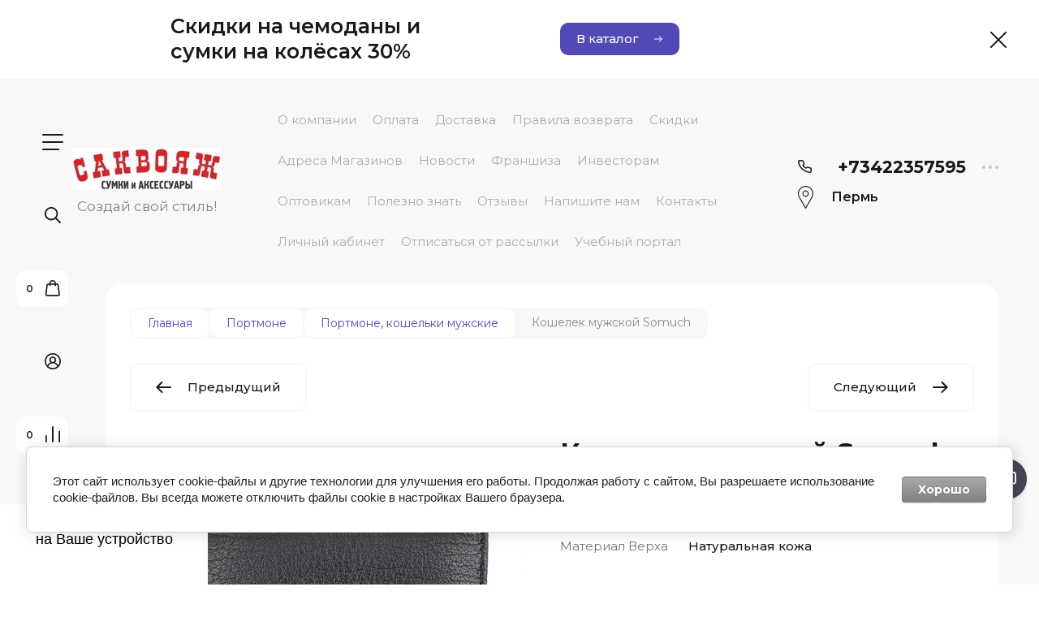

--- FILE ---
content_type: text/html; charset=utf-8
request_url: https://sakvoyaj-perm.ru/magazin/product/1056595707
body_size: 52635
content:

	<!doctype html>
<html lang="ru">

<head>
<meta charset="utf-8">
<meta name="robots" content="all">
<title>Кошелек мужской  Somuch</title>
<!-- assets.top -->
<meta property="og:image" content="https://sakvoyaj-perm.ru/thumb/2/yK6BcLcYYHFIIyb6b88Xdg/350r350/d/k_chersreds_kn_somuch_01jpeg_466700.jpeg">
<meta name="twitter:image" content="https://sakvoyaj-perm.ru/thumb/2/yK6BcLcYYHFIIyb6b88Xdg/350r350/d/k_chersreds_kn_somuch_01jpeg_466700.jpeg">
<meta property="og:image:type" content="image/jpeg">
<meta property="og:image:width" content="350">
<meta property="og:image:height" content="350">
<meta property="og:type" content="website">
<meta property="og:url" content="https://sakvoyaj-perm.ru/magazin/product/1056595707">
<meta property="og:site_name" content="Саквояж - магазин сумок и чемоданов">
<meta property="fb:admins" content="https://www.facebook.com/konstantin.stupalov">
<meta property="fb:pages" content="https://www.instagram.com/sakvoyaj_/">
<meta property="vk:app_id" content="https://vk.com/kupit_sumki_perm">
<meta property="fb:app_id" content="https://www.instagram.com/sakvoyaj_/">
<meta name="twitter:card" content="summary">
<!-- /assets.top -->

<meta name="description" content="Кошелек мужской  Somuch">
<meta name="keywords" content="Кошелек мужской  Somuch">
<meta name="SKYPE_TOOLBAR" content="SKYPE_TOOLBAR_PARSER_COMPATIBLE">
<meta name="viewport" content="width=device-width, initial-scale=1.0, maximum-scale=1.0, user-scalable=no">
<meta name="format-detection" content="telephone=no">
<meta http-equiv="x-rim-auto-match" content="none">


<!-- jquery -->
<!--<script src="/g/libs/jquery/1.10.2/jquery.min.js" charset="utf-8"></script>-->
<script src="/g/libs/jquery/2.2.4/jquery-2.2.4.min.js" charset="utf-8"></script>
<!-- jquery -->

<!-- common js -->
	<link rel="stylesheet" href="/g/css/styles_articles_tpl.css">
<meta name="yandex-verification" content="57a6acfa664791b6" />
<meta name="yandex-verification" content="57a6acfa664791b6" />
<meta name="google-site-verification" content="_AMvfuOtgByeAUoZYKzJp4QBHcnSqIeqnWAMGwfG-eU" />
<meta name="yandex-verification" content="1a54a7d31be93bed" />

            <!-- 46b9544ffa2e5e73c3c971fe2ede35a5 -->
            <script src='/shared/s3/js/lang/ru.js'></script>
            <script src='/shared/s3/js/common.min.js'></script>
        <link rel='stylesheet' type='text/css' href='/shared/s3/css/calendar.css' /><link rel='stylesheet' type='text/css' href='/shared/highslide-4.1.13/highslide.min.css'/>
<script type='text/javascript' src='/shared/highslide-4.1.13/highslide-full.packed.js'></script>
<script type='text/javascript'>
hs.graphicsDir = '/shared/highslide-4.1.13/graphics/';
hs.outlineType = null;
hs.showCredits = false;
hs.lang={cssDirection:'ltr',loadingText:'Загрузка...',loadingTitle:'Кликните чтобы отменить',focusTitle:'Нажмите чтобы перенести вперёд',fullExpandTitle:'Увеличить',fullExpandText:'Полноэкранный',previousText:'Предыдущий',previousTitle:'Назад (стрелка влево)',nextText:'Далее',nextTitle:'Далее (стрелка вправо)',moveTitle:'Передвинуть',moveText:'Передвинуть',closeText:'Закрыть',closeTitle:'Закрыть (Esc)',resizeTitle:'Восстановить размер',playText:'Слайд-шоу',playTitle:'Слайд-шоу (пробел)',pauseText:'Пауза',pauseTitle:'Приостановить слайд-шоу (пробел)',number:'Изображение %1/%2',restoreTitle:'Нажмите чтобы посмотреть картинку, используйте мышь для перетаскивания. Используйте клавиши вперёд и назад'};</script>
<link rel="icon" href="/favicon.ico" type="image/x-icon">

<!--s3_require-->
<link rel="stylesheet" href="/g/basestyle/1.0.1/user/user.css" type="text/css"/>
<link rel="stylesheet" href="/g/basestyle/1.0.1/cookie.message/cookie.message.css" type="text/css"/>
<link rel="stylesheet" href="/g/basestyle/1.0.1/user/user.gray.css" type="text/css"/>
<script type="text/javascript" src="/g/basestyle/1.0.1/user/user.js" async></script>
<link rel="stylesheet" href="/g/basestyle/1.0.1/cookie.message/cookie.message.gray.css" type="text/css"/>
<script type="text/javascript" src="/g/basestyle/1.0.1/cookie.message/cookie.message.js" async></script>
<!--/s3_require-->

<!--s3_goal-->
<script src="/g/s3/goal/1.0.0/s3.goal.js"></script>
<script>new s3.Goal({map:{"235603":{"goal_id":"235603","object_id":"18618803","event":"submit","system":"metrika","label":"franshiza","code":"anketa"}}, goals: [], ecommerce:[]});</script>
<!--/s3_goal-->
<!-- common js -->

<!-- shop init -->
			
		
		
		
			<link rel="stylesheet" type="text/css" href="/g/shop2v2/default/css/theme.less.css">		
			<script type="text/javascript" src="/g/shop2v2/default/js/shop2v2-plugins.js"></script>
		
			<script type="text/javascript" src="/g/shop2v2/default/js/shop2.2.min.js"></script>
		
	<script type="text/javascript">shop2.init({"productRefs": {"848348707":{"cml_3_material_verha_468184714":{"235507106":["1056595707"]},"cml_7_sirina_2080899356":{"11":["1056595707"]},"cml_6_vysota_2832795035":{"9":["1056595707"]},"cml_4_sostav_syr_a_3902653924":{"\u041d\u0430\u0442\u0443\u0440\u0430\u043b\u044c\u043d\u0430\u044f \u043a\u043e\u0436\u0430,\u043f\u043e\u043b\u0438\u044d\u0441\u0442\u0435\u0440,\u043f\u043b\u0430\u0441\u0442\u0438\u043a,\u0430\u043b\u044e\u043c\u0438\u043d\u0438\u0439,\u0441\u0442\u0430\u043b\u044c":["1056595707"]},"cml_5_pol_1903442204":{"235506106":["1056595707"]},"cml_91_torgovaa_marka_3894399829":{"238287506":["1056595707"]},"cml_90_cvet_2083618523":{"235938306":["1056595707"]},"cml_2_data_izgotovlenia_874601389":{"01,2023":["1056595707"]},"cml_tc_karnaval_4178091262":[["1056595707"]],"cml_niznij_novgorod_trc_zar_ptic":[["1056595707"]],"cml_tc_raduga_1643103055":[["1056595707"]],"cml_tc_souz_zakamsk__2202572129":[["1056595707"]],"cml_ufa_tc_ul_tra_3664802266":[["1056595707"]],"cml_cu_kujbyseva_55_3049627620":[["1056595707"]],"cml_tc_zemlanika_3079811280":[["1056595707"]],"cml_polnoe_naimenovanie_2898163137":{"\u041a\u043e\u0448\u0435\u043b\u0435\u043a \u043c\u0443\u0436\u0441\u043a\u043e\u0439  Somuch":["1056595707"]},"cml_aroslavl_tc_rio_3732561043":[["1056595707"]],"cml_solikamsk_tc_bismark__1311209968":[["1056595707"]],"cml_stavropol_2_ul_lenina_237__2947482175":[["1056595707"]],"cml_tc_gostinyj_dvor_3860560965":[["1056595707"]],"cml_ufa_tc_akvarin_759317511":[["1056595707"]],"cml_nytva_tc_semejnyj_3216299986":{"1":["1056595707"]},"cml_ca_osnovnoj_sklad_2091665755":[["1056595707"]],"cml_lys_va_2_ul_kirova_15_1788332693":[["1056595707"]],"cml_cajkovskij_tc_ajsberg_3397988925":[["1056595707"]],"cml_lys_va_3_tc_central_nyj_1557253321":[["1056595707"]],"cml_tc_kit_krupskaa__67182044":[["1056595707"]],"cml_niznevartovsk_tc_podsolnuh_3517999745":[["1056595707"]],"cml_tipnomenklatury_227884271":{"\u0422\u043e\u0432\u0430\u0440":["1056595707"]},"cml_ivanovo_tc_rio_1666558957":[["1056595707"]],"cml_tc_dobryna_2300942744":[["1056595707"]],"cml_tc_stolica_2_2936348956":[["1056595707"]],"cml_tc_stolica_1979924434":[["1056595707"]],"cml_berezniki_tc_millenium_4166417308":[["1056595707"]],"cml_nytva_tc_karavan_3776763202":[["1056595707"]],"cml_kungur_tc_cum_2323765878":[["1056595707"]],"cml_osa_1991818635":[["1056595707"]],"cml_ivanovo_tc_evro_llend_1857019183":[["1056595707"]],"cml_tc_sokolad_4269281902":[["1056595707"]],"cml_tc_kuzneckij_112026021":[["1056595707"]],"cml_tc_7_cudes_2320001134":[["1056595707"]],"cml_opisaniefajla_3828180039":{"import_files\/90\/904f3187-a059-11ed-b9de-00e04c2b3dd5_00963316-78a4-499c-afea-b599e40f2f6d.jpeg#828 \u041a\u043e\u0448.\u043c\u0443\u0436.\u043d\/\u043a \u0447\u0435\u0440.\u0441\u0440\u0435\u0434.\u0441 \u043a\u043d. Somuch (03)":["1056595707"]},"cml_gornozavodsk_tc_o_kej_2530786311":[["1056595707"]],"cml_gorodec_tc_kitez_889101834":[["1056595707"]],"cml_berezniki_tc_cum_2730473037":[["1056595707"]],"cml_niznekamsk_tc_olimp_1357192809":[["1056595707"]],"cml_ufa_tc_prostor_4257246874":[["1056595707"]],"cml_lipeck_tc_moskva_3141794883":[["1056595707"]],"cml_1_osnovnoesvojstvo_1191983385":{"\u0447\u0435\u0440\u043d\u044b\u0439":["1056595707"]},"cml_ufa_tc_planeta_2520434819":[["1056595707"]],"cml_stranaproishozdenia_1432092203":{"\u0444\u0430\u0431\u0440.\u041a\u0438\u0442\u0430\u0439":["1056595707"]},"cml_gubaha_tc_galeon__889008487":[["1056595707"]],"cml_krasnokamsk_tc_flagman_1757700942":[["1056595707"]],"cml_tc_vyska_2_2260216960":[["1056595707"]],"cml_tc_7_patnic_3980117458":[["1056595707"]],"cml_tc_levsino_paterocka_927461375":[["1056595707"]],"cml_polazna_tc_druzba_1037276982":[["1056595707"]],"cml_pavlovo_tc_citron_344955771":[["1056595707"]],"cml_neftekamsk_tc_ural_3877913881":[["1056595707"]],"cml_dobranka_tc_magnit_2585265048":[["1056595707"]],"cml_krasnokamsk_tc_lider_1403746571":[["1056595707"]],"cml_ufa_tc_arkada_1834453162":[["1056595707"]],"cml_8_glubina_2071371301":{"3":["1056595707"]},"cml_gubaha_tc_armada__1163413330":[["1056595707"]],"cml_stavropol__3185870412":[["1056595707"]],"cml_kod_1378315570":{"249\u00a0384":["1056595707"]},"cml_dobranka_tc_podsolnuhi_2390016104":[["1056595707"]],"cml_niznekamsk_tc_ramus_moll_4238049749":[["1056595707"]],"cml_ufa_tc_sem_a_3028913450":[["1056595707"]]}},"apiHash": {"getPromoProducts":"380244a3ce41ddd33ddbc89dd5980ab1","getSearchMatches":"b4e37abbc8fde63efda9c0a4a37da703","getFolderCustomFields":"effb5573b2f112013e54653c806bbebd","getProductListItem":"46a850f7ea2da231bba3ec0697ad0268","cartAddItem":"3b88c635c885ce7b432bc7802902eefc","cartRemoveItem":"7f592c9bff32b013370bc74717e45648","cartUpdate":"45a058ef74412c0bceb242719614c635","cartRemoveCoupon":"9e1824bdf07b56ccabc7e132c5b71311","cartAddCoupon":"1bc4f833f812b6a6fc770fa03d51f4e4","deliveryCalc":"53d1f80cc17e6376f674a6caeeea34b6","printOrder":"b1c25193db61daba3f70d03004216dc7","cancelOrder":"6e75732bf4dbbb50b3eda9e23addbf85","cancelOrderNotify":"c1c2e80a3f02c3d04ba2757bd66025b3","repeatOrder":"b06dd6a52a9c136e56ede611c89b2063","paymentMethods":"a8bdb7b781b0ba9bb949102d2aca6aeb","compare":"5f1227bfb1921ed6b13975ef4e267bdd"},"hash": null,"verId": 51019,"mode": "product","step": "","uri": "/magazin","IMAGES_DIR": "/d/","my": {"gr_filter_max_count":2,"gr_compare_data_tooltip":"\u0421\u0440\u0430\u0432\u043d\u0438\u0442\u044c","gr_compare_data_added_tooltip":"\u0423\u0434\u0430\u043b\u0438\u0442\u044c","gr_add_to_compare_text":"\u0421\u0440\u0430\u0432\u043d\u0438\u0442\u044c","gr_cart_show_options_text":"\u0411\u043e\u043b\u044c\u0448\u0435","gr_rating_block_title":true,"show_sections":true,"gr_coupon_remodal":false,"gr_card_vertical_slider":true,"buy_alias":"\u0412 \u043a\u043e\u0440\u0437\u0438\u043d\u0443","buy_mod":true,"buy_kind":true,"on_shop2_btn":true,"show_flags_filter":false,"lazy_load_subpages":true,"gr_lazy_load":true,"gr_pagelist_lazy_load":true,"gr_search_range_slider":false,"gr_filter_range_slider":false,"gr_filter_remodal":true,"gr_filter_remodal_btn":"\u0424\u0438\u043b\u044c\u0442\u0440","gr_show_filter_color_btn":true,"gr_show_slider_autoplay":true,"gr_enable_images_settings":true,"gr_vendor_in_thumbs":true,"gr_show_one_click_in_thumbs":true,"gr_product_list_titles":true,"gr_pagelist_only_icons":true,"gr_kinds_slider":true,"gr_show_collcetions_amount":true,"gr_cart_titles":true,"gr_cart_auth_remodal":true,"gr_filter_sorting_title":"\u0421\u043e\u0440\u0442\u0438\u0440\u043e\u0432\u043a\u0430:","gr_by_price_desc":"\u0441\u0430\u043c\u044b\u0435 \u0434\u043e\u0440\u043e\u0433\u0438\u0435","gr_by_price_asc":"\u0441\u0430\u043c\u044b\u0435 \u0434\u0435\u0448\u0435\u0432\u044b\u0435","gr_by_name_asc":"\u043d\u0430\u0437\u0432\u0430\u043d\u0438\u0435 \u043e\u0442 \u0410","gr_by_name_desc":"\u043d\u0430\u0437\u0432\u0430\u043d\u0438\u0435 \u043e\u0442 \u042f","gr_filter_default_sorting":"\u0421\u043e\u0440\u0442\u0438\u0440\u043e\u0432\u0430\u0442\u044c","gr_filter_default_sorting_item":"\u043f\u043e \u0443\u043c\u043e\u043b\u0447\u0430\u043d\u0438\u044e","gr_login_placeholered":true,"gr_search_form_btn":"\u041d\u0430\u0439\u0442\u0438","gr_product_one_click":"\u0411\u044b\u0441\u0442\u0440\u044b\u0439 \u0437\u0430\u043a\u0430\u0437","gr_product_options_btn":"\u0411\u043e\u043b\u044c\u0448\u0435","gr_filter_placeholders":true,"gr_filter_reset_text":"\u0421\u0431\u0440\u043e\u0441\u0438\u0442\u044c","gr_product_mode_h1":true,"gr_options_more_btn":"\u0411\u043e\u043b\u044c\u0448\u0435","gr_pluso_title":"\u041f\u043e\u0434\u0435\u043b\u0438\u0442\u044c\u0441\u044f","gr_cart_total_title":"\u0420\u0430\u0441\u0447\u0435\u0442","gr_product_page_version":"global:shop2.2.120-4-product.tpl","gr_product_list_thumbs":"global:shop2.2.120-4-product-list-thumbs.tpl","gr_collections_blocks":"global:shop2.2.120-4-product-item-collections-blocks.tpl","gr_cart_page_version":"global:shop2.2.120-4-cart.tpl","collection_mod_width":500,"collection_mod_height":500,"collection_image_width":500,"collection_image_height":500,"gr_hide_no_amount_rating":true,"gr_show_collections_compare":true,"gr_shop2_msg":true,"gr_main_blocks_version":"global:shop2.2.120-4-main-blocks.tpl","gr_collections_item":"global:shop2.2.120-4-product-item-collections.tpl","new_instagram_fix":true},"shop2_cart_order_payments": 3,"cf_margin_price_enabled": 0,"maps_yandex_key":"","maps_google_key":""});shop2.facets.enabled = true;</script>
<!-- shop init -->

<!-- theme styles -->


	
		    <link rel="stylesheet" href="/g/templates/shop2/2.120.2/2.2.120-4/themes/theme0/colors.css">
	
	<link rel="stylesheet" href="/g/templates/shop2/2.120.2/2.2.120-4/css/theme.scss.css">


<link rel="stylesheet" href="/g/templates/shop2/2.120.2/2.2.120-4/css/global_styles.css">
<!-- theme styles -->



<link rel="stylesheet" href="/t/v1085/images/css/addon_style.scss.css">
<script src="/t/v1085/images/js/addon_site.js"></script>
<link rel="stylesheet" href="/t/v1085/images/site.city.scss.css">
<script src="/g/libs/timer/js/timer.js" charset="utf-8"></script>

<link rel="stylesheet" href="/t/v1085/images/css/pwa_styles.css">
<link rel="manifest" href="//sakvoyaj-perm.ru/manifest.json">

		<script> 
			if ('serviceWorker' in navigator) {
			  window.addEventListener('load', function() {
			    navigator.serviceWorker.register('https://sakvoyaj-perm.ru/firebase-messaging-sw.js').then(function(registration) {
			    // Успешная регистрация
			    //registration.showNotification('title5555');
			    console.log('ServiceWorker registration successful');
			    }, 
			    function(err) {
			      // При регистрации произошла ошибка
			      console.log('ServiceWorker registration failed: ', err);
			    });
			  });
			}
		</script>


<script>
let url = window.location.pathname;
if (url == "/offline"){
  if (navigator.onLine == true){
  	window.location.assign("/")
  }
}
</script>


<script src="https://www.gstatic.com/firebasejs/8.3.1/firebase-app.js"></script>
<script src="https://www.gstatic.com/firebasejs/8.3.1/firebase-messaging.js"></script>

</head><body class="site">
	
		
	<svg width="0" height="0" class="hidden" style="display: none;">
  <symbol viewBox="0 0 15 15" xmlns="http://www.w3.org/2000/svg" id="action_icon">
    <path d="M14.813 7.952a.639.639 0 0 0 0-.904l-.532-.53a.614.614 0 0 1-.125-.718l.281-.686c.126-.343-.03-.717-.343-.842l-.688-.28A.64.64 0 0 1 13 3.399v-.748a.66.66 0 0 0-.656-.655h-.75A.64.64 0 0 1 11 1.59l-.281-.686c-.125-.343-.5-.499-.844-.343l-.688.281A.74.74 0 0 1 8.47.717l-.531-.53a.642.642 0 0 0-.907 0L6.5.717a.618.618 0 0 1-.719.125l-.687-.28c-.313-.125-.719.03-.844.342l-.281.686a.64.64 0 0 1-.594.406h-.719A.66.66 0 0 0 2 2.65v.748a.64.64 0 0 1-.406.593l-.688.28a.617.617 0 0 0-.344.842l.282.686c.094.25.031.53-.125.718l-.531.53a.639.639 0 0 0 0 .904l.53.53c.188.187.25.468.126.718l-.281.686c-.125.312.03.717.343.842l.688.28A.64.64 0 0 1 2 11.6v.748a.66.66 0 0 0 .656.655h.75c.25 0 .5.156.594.406l.281.686a.61.61 0 0 0 .844.343l.688-.281a.74.74 0 0 1 .718.125l.532.53c.25.25.656.25.906 0l.531-.53a.618.618 0 0 1 .719-.125l.687.28c.313.125.719-.03.844-.342l.281-.686a.64.64 0 0 1 .594-.406h.75a.66.66 0 0 0 .656-.655V11.6a.64.64 0 0 1 .406-.593l.688-.28c.344-.125.5-.53.344-.842l-.281-.686a.735.735 0 0 1 .124-.718l.5-.53zM5.624 4.678a.92.92 0 0 1 .938.935.92.92 0 0 1-.938.936.92.92 0 0 1-.938-.936.92.92 0 0 1 .938-.935zm3.75 5.613a.92.92 0 0 1-.938-.935.92.92 0 0 1 .938-.936.92.92 0 0 1 .938.936.92.92 0 0 1-.938.935zm.75-4.553L5.75 10.104a.618.618 0 0 1-.438.187.618.618 0 0 1-.437-.187.602.602 0 0 1 0-.873L9.25 4.865c.25-.25.625-.25.875 0s.25.624 0 .873z"></path>
  </symbol>
  <symbol viewBox="0 0 22 24" xmlns="http://www.w3.org/2000/svg" id="buy_btn_icon">
    <path fill-rule="evenodd" clip-rule="evenodd" d="M10.751 2a3 3 0 0 0-3 3h6a3 3 0 0 0-3-3zm3 5v1a1 1 0 1 0 2 0V7h1.222a1 1 0 0 1 .993.883l1.53 13A1 1 0 0 1 18.501 22H3a1 1 0 0 1-.993-1.117l1.53-13A1 1 0 0 1 4.53 7h1.22v1a1 1 0 1 0 2 0V7h6zm-8-2H4.53a3 3 0 0 0-2.98 2.65l-1.53 13A3 3 0 0 0 3 24h15.502a3 3 0 0 0 2.98-3.35l-1.53-13A3 3 0 0 0 16.972 5h-1.22a5 5 0 0 0-10 0z"></path>
  </symbol>
  <symbol viewBox="0 0 20 20" xmlns="http://www.w3.org/2000/svg" id="close_btn_icon">
    <path fill-rule="evenodd" clip-rule="evenodd" d="M.293.293a1 1 0 0 1 1.414 0L10 8.586 18.293.293a1 1 0 1 1 1.414 1.414L11.414 10l8.293 8.293a1 1 0 0 1-1.414 1.414L10 11.414l-8.293 8.293a1 1 0 0 1-1.414-1.414L8.586 10 .293 1.707a1 1 0 0 1 0-1.414z"></path>
  </symbol>
  <symbol viewBox="0 0 20 24" xmlns="http://www.w3.org/2000/svg" id="filter_btn">
    <path fill-rule="evenodd" clip-rule="evenodd" d="M2.072 3.5c.042.036.1.082.184.137.333.219.881.454 1.648.667C5.423 4.726 7.579 5 10 5c2.421 0 4.577-.274 6.096-.696.767-.213 1.315-.448 1.648-.667.083-.055.142-.1.184-.137a1.633 1.633 0 0 0-.184-.137c-.333-.219-.881-.454-1.648-.667C14.577 2.274 12.421 2 10 2c-2.421 0-4.577.274-6.096.696-.767.213-1.315.448-1.648.667a1.64 1.64 0 0 0-.184.137zM18 5.756c-.414.18-.876.339-1.368.475C14.893 6.714 12.549 7 10 7c-2.55 0-4.893-.286-6.632-.769A10.391 10.391 0 0 1 2 5.756v1.001a2 2 0 0 0 .586 1.415L9 14.586V21a1 1 0 1 0 2 0v-6.414l6.414-6.414A2 2 0 0 0 18 6.757v-1zM20 3.5v3.257a4 4 0 0 1-1.172 2.829L13 15.414V21a3 3 0 1 1-6 0v-5.586L1.172 9.586A4 4 0 0 1 0 6.757V3.5c0-.866.621-1.456 1.158-1.809.578-.38 1.348-.683 2.21-.922C5.107.286 7.451 0 10 0c2.55 0 4.893.286 6.632.769.862.24 1.632.543 2.21.922C19.379 2.044 20 2.634 20 3.5z"></path>
  </symbol>
  <symbol viewBox="0 0 13 13" xmlns="http://www.w3.org/2000/svg" id="gift_icon">
    <path d="M5.571 7.744v4.329a.911.911 0 0 1-.928.927H2.476A1.53 1.53 0 0 1 .93 11.454v-3.71c0-.525.402-.927.928-.927h2.786c.526 0 .928.402.928.927zm1.858 0v4.329c0 .525.402.927.928.927h2.167a1.53 1.53 0 0 0 1.547-1.546v-3.71a.911.911 0 0 0-.928-.927H8.357a.911.911 0 0 0-.928.927zm4.642-5.564H8.048l.835-.835c.31-.31.31-.804 0-1.082-.31-.31-.804-.31-1.083 0L6.5 1.53 5.2.232c-.31-.31-.805-.31-1.083 0-.31.309-.31.804 0 1.082l.835.866H.93a.911.911 0 0 0-.93.927v1.546c0 .525.402.927.929.927H12.07a.911.911 0 0 0 .93-.927V3.107a.911.911 0 0 0-.929-.927z"></path>
  </symbol>
  <symbol viewBox="0 0 14 20" xmlns="http://www.w3.org/2000/svg" id="lazy_btn_icon">
    <path fill-rule="evenodd" clip-rule="evenodd" d="M7 0c.525 0 .95.407.95.91v15.986l4.427-4.233a.981.981 0 0 1 1.345 0 .881.881 0 0 1 0 1.285l-6.05 5.786a.981.981 0 0 1-1.344 0l-6.05-5.786a.881.881 0 0 1 0-1.285.981.981 0 0 1 1.345 0l4.426 4.233V.91C6.05.407 6.475 0 7 0z"></path>
  </symbol>
  <symbol viewBox="0 0 12 2" xmlns="http://www.w3.org/2000/svg" id="minus_icon_btn">
    <path fill-rule="evenodd" clip-rule="evenodd" d="M0 1a1 1 0 0 1 1-1h10a1 1 0 1 1 0 2H1a1 1 0 0 1-1-1z"></path>
  </symbol>
  <symbol viewBox="0 0 22 24" xmlns="http://www.w3.org/2000/svg" id="notavailable_btn_icon">
    <path fill-rule="evenodd" clip-rule="evenodd" d="M10.751 2a3 3 0 0 0-3 3h6a3 3 0 0 0-3-3zm3 5v1a1 1 0 1 0 2 0V7h1.222a1 1 0 0 1 .993.883l1.53 13A1 1 0 0 1 18.501 22H3a1 1 0 0 1-.993-1.117l1.53-13A1 1 0 0 1 4.53 7h1.22v1a1 1 0 1 0 2 0V7h6zm-8-2H4.53a3 3 0 0 0-2.98 2.65l-1.53 13A3 3 0 0 0 3 24h15.502a3 3 0 0 0 2.98-3.35l-1.53-13A3 3 0 0 0 16.972 5h-1.22a5 5 0 0 0-10 0z"></path>
  </symbol>
  <symbol viewBox="0 0 24 24" xmlns="http://www.w3.org/2000/svg" id="onrequest_btn_icon">
    <path fill-rule="evenodd" clip-rule="evenodd" d="M12 2C6.477 2 2 6.477 2 12s4.477 10 10 10 10-4.477 10-10S17.523 2 12 2zM0 12C0 5.373 5.373 0 12 0s12 5.373 12 12-5.373 12-12 12S0 18.627 0 12zm12-6a1 1 0 0 1 1 1v4.52l4.625 3.7a1 1 0 1 1-1.25 1.56L11 12.48V7a1 1 0 0 1 1-1z"></path>
  </symbol>
  <symbol viewBox="0 0 19 14" xmlns="http://www.w3.org/2000/svg" id="pagelist_next">
    <path fill-rule="evenodd" clip-rule="evenodd" d="M10.879.293a1 1 0 0 0 0 1.414L15.172 6H1a1 1 0 0 0 0 2h14.172l-4.293 4.293a1 1 0 0 0 1.414 1.414L19 7 12.293.293a1 1 0 0 0-1.414 0z"></path>
  </symbol>
  <symbol viewBox="0 0 19 14" xmlns="http://www.w3.org/2000/svg" id="pagelist_prev">
    <path fill-rule="evenodd" clip-rule="evenodd" d="M8.121.293a1 1 0 0 1 0 1.414L3.828 6H18a1 1 0 1 1 0 2H3.828l4.293 4.293a1 1 0 1 1-1.414 1.414L0 7 6.707.293a1 1 0 0 1 1.414 0z"></path>
  </symbol>
  <symbol viewBox="0 0 12 12" xmlns="http://www.w3.org/2000/svg" id="plus_icon_btn">
    <path fill-rule="evenodd" clip-rule="evenodd" d="M7 1a1 1 0 0 0-2 0v4H1a1 1 0 0 0 0 2h4v4a1 1 0 1 0 2 0V7h4a1 1 0 1 0 0-2H7V1z"></path>
  </symbol>
  <symbol viewBox="0 0 17 15" xmlns="http://www.w3.org/2000/svg" id="product_list_price">
    <path fill-rule="evenodd" clip-rule="evenodd" d="M0 1.5A1.5 1.5 0 0 1 1.5 0h14a1.5 1.5 0 0 1 0 3h-14A1.5 1.5 0 0 1 0 1.5zm0 6A1.5 1.5 0 0 1 1.5 6h14a1.5 1.5 0 0 1 0 3h-14A1.5 1.5 0 0 1 0 7.5zm0 6A1.5 1.5 0 0 1 1.5 12h14a1.5 1.5 0 0 1 0 3h-14A1.5 1.5 0 0 1 0 13.5z"></path>
  </symbol>
  <symbol viewBox="0 0 17 15" xmlns="http://www.w3.org/2000/svg" id="product_list_simple">
    <path fill-rule="evenodd" clip-rule="evenodd" d="M0 1.5A1.5 1.5 0 0 1 1.5 0h4a1.5 1.5 0 1 1 0 3h-4A1.5 1.5 0 0 1 0 1.5zm10 0A1.5 1.5 0 0 1 11.5 0h4a1.5 1.5 0 0 1 0 3h-4A1.5 1.5 0 0 1 10 1.5zm-10 6A1.5 1.5 0 0 1 1.5 6h4a1.5 1.5 0 1 1 0 3h-4A1.5 1.5 0 0 1 0 7.5zm10 0A1.5 1.5 0 0 1 11.5 6h4a1.5 1.5 0 0 1 0 3h-4A1.5 1.5 0 0 1 10 7.5zm-10 6A1.5 1.5 0 0 1 1.5 12h4a1.5 1.5 0 0 1 0 3h-4A1.5 1.5 0 0 1 0 13.5zm10 0a1.5 1.5 0 0 1 1.5-1.5h4a1.5 1.5 0 0 1 0 3h-4a1.5 1.5 0 0 1-1.5-1.5z"></path>
  </symbol>
  <symbol viewBox="0 0 15 15" xmlns="http://www.w3.org/2000/svg" id="product_list_thumbs">
    <path fill-rule="evenodd" clip-rule="evenodd" d="M1.5 0A1.5 1.5 0 0 1 3 1.5v3a1.5 1.5 0 1 1-3 0v-3A1.5 1.5 0 0 1 1.5 0zm6 0A1.5 1.5 0 0 1 9 1.5v3a1.5 1.5 0 1 1-3 0v-3A1.5 1.5 0 0 1 7.5 0zm6 0A1.5 1.5 0 0 1 15 1.5v3a1.5 1.5 0 0 1-3 0v-3A1.5 1.5 0 0 1 13.5 0zm-12 9A1.5 1.5 0 0 1 3 10.5v3a1.5 1.5 0 0 1-3 0v-3A1.5 1.5 0 0 1 1.5 9zm6 0A1.5 1.5 0 0 1 9 10.5v3a1.5 1.5 0 0 1-3 0v-3A1.5 1.5 0 0 1 7.5 9zm6 0a1.5 1.5 0 0 1 1.5 1.5v3a1.5 1.5 0 0 1-3 0v-3A1.5 1.5 0 0 1 13.5 9z"></path>
  </symbol>
  <symbol viewBox="0 0 12 10" xmlns="http://www.w3.org/2000/svg" id="sort_param_asc">
    <path d="M11 10H1a1 1 0 0 1 0-2h10a1 1 0 0 1 0 2zM6 6H1a1 1 0 0 1 0-2h5a1 1 0 0 1 0 2zm0-4H1a1 1 0 0 1 0-2h5a1 1 0 0 1 0 2z"></path>
  </symbol>
  <symbol viewBox="0 0 12 10" xmlns="http://www.w3.org/2000/svg" id="sort_param_desc">
    <path d="M11 2H1a1 1 0 0 1 0-2h10a1 1 0 0 1 0 2zM1 4h5a1 1 0 0 1 0 2H1a1 1 0 0 1 0-2zm0 4h5a1 1 0 0 1 0 2H1a1 1 0 0 1 0-2z"></path>
  </symbol>
  <symbol viewBox="0 0 9 18" xmlns="http://www.w3.org/2000/svg" id="z_address_icon">
    <path fill-rule="evenodd" clip-rule="evenodd" d="M4.5 1.5a3 3 0 1 0 0 6 3 3 0 0 0 0-6zM0 4.5a4.5 4.5 0 1 1 5.25 4.438v8.312a.75.75 0 0 1-1.5 0V8.938A4.501 4.501 0 0 1 0 4.5z"></path>
  </symbol>
  <symbol viewBox="0 0 26 20" xmlns="http://www.w3.org/2000/svg" id="z_burger_btn">
    <path fill-rule="evenodd" clip-rule="evenodd" d="M0 1a1 1 0 0 1 1-1h24a1 1 0 1 1 0 2H1a1 1 0 0 1-1-1zm0 9a1 1 0 0 1 1-1h24a1 1 0 1 1 0 2H1a1 1 0 0 1-1-1zm0 9a1 1 0 0 1 1-1h19a1 1 0 1 1 0 2H1a1 1 0 0 1-1-1z"></path>
  </symbol>
  <symbol viewBox="0 0 20 24" xmlns="http://www.w3.org/2000/svg" id="z_cart_delete">
    <path fill-rule="evenodd" clip-rule="evenodd" d="M9 2a1 1 0 0 0-1 1v1h4V3a1 1 0 0 0-1-1H9zm5 2V3a3 3 0 0 0-3-3H9a3 3 0 0 0-3 3v1H1a1 1 0 0 0 0 2h.105l1.703 15.331A3 3 0 0 0 5.79 24h8.42a3 3 0 0 0 2.982-2.669L18.895 6H19a1 1 0 1 0 0-2h-5zm2.883 2H3.117l1.68 15.11a1 1 0 0 0 .993.89h8.42a1 1 0 0 0 .994-.89L16.883 6zM8 9a1 1 0 0 1 1 1v8a1 1 0 1 1-2 0v-8a1 1 0 0 1 1-1zm4 0a1 1 0 0 1 1 1v8a1 1 0 1 1-2 0v-8a1 1 0 0 1 1-1z"></path>
  </symbol>
  <symbol viewBox="0 0 22 24" xmlns="http://www.w3.org/2000/svg" id="z_cart_icon">
    <path fill-rule="evenodd" clip-rule="evenodd" d="M11 2a3 3 0 0 0-3 3h6a3 3 0 0 0-3-3zm3 5v1a1 1 0 1 0 2 0V7h1.221a1 1 0 0 1 .994.883l1.53 13A1 1 0 0 1 18.75 22H3.249a1 1 0 0 1-.993-1.117l1.53-13A1 1 0 0 1 4.778 7H6v1a1 1 0 1 0 2 0V7h6zM6 5H4.779a3 3 0 0 0-2.98 2.65l-1.53 13A3 3 0 0 0 3.25 24h15.502a3 3 0 0 0 2.98-3.35l-1.53-13A3 3 0 0 0 17.221 5H16A5 5 0 1 0 6 5z"></path>
  </symbol>
  <symbol viewBox="0 0 20 20" xmlns="http://www.w3.org/2000/svg" id="z_close_btn">
    <path fill-rule="evenodd" clip-rule="evenodd" d="M.293.293a1 1 0 0 1 1.414 0L10 8.586 18.293.293a1 1 0 1 1 1.414 1.414L11.414 10l8.293 8.293a1 1 0 0 1-1.414 1.414L10 11.414l-8.293 8.293a1 1 0 0 1-1.414-1.414L8.586 10 .293 1.707a1 1 0 0 1 0-1.414z"></path>
  </symbol>
  <symbol viewBox="0 0 20 22" xmlns="http://www.w3.org/2000/svg" id="z_compare_icon">
    <path fill-rule="evenodd" clip-rule="evenodd" d="M10 0a1 1 0 0 1 1 1v20a1 1 0 1 1-2 0V1a1 1 0 0 1 1-1zm9 6a1 1 0 0 1 1 1v14a1 1 0 1 1-2 0V7a1 1 0 0 1 1-1zM1 12a1 1 0 0 1 1 1v8a1 1 0 1 1-2 0v-8a1 1 0 0 1 1-1z"></path>
  </symbol>
  <symbol viewBox="0 0 12 12" xmlns="http://www.w3.org/2000/svg" id="z_coupon_plus">
    <path fill-rule="evenodd" clip-rule="evenodd" d="M6 0a1 1 0 0 1 1 1v4h4a1 1 0 1 1 0 2H7v4a1 1 0 1 1-2 0V7H1a1 1 0 0 1 0-2h4V1a1 1 0 0 1 1-1z"></path>
  </symbol>
  <symbol viewBox="0 0 24 24" xmlns="http://www.w3.org/2000/svg" id="z_dog_icon">
    <path fill-rule="evenodd" clip-rule="evenodd" d="M12 2C6.477 2 2 6.477 2 12s4.477 10 10 10a1 1 0 1 1 0 2C5.373 24 0 18.627 0 12S5.373 0 12 0s12 5.373 12 12v2a4 4 0 0 1-7.49 1.957A6 6 0 1 1 16 7.528V7a1 1 0 1 1 2 0v7a2 2 0 1 0 4 0v-2c0-5.523-4.477-10-10-10zm4 10a4 4 0 1 0-8 0 4 4 0 0 0 8 0z"></path>
  </symbol>
  <symbol viewBox="0 0 24 20" xmlns="http://www.w3.org/2000/svg" id="z_good_icon">
    <path fill-rule="evenodd" clip-rule="evenodd" d="M14.457 2.041a1.06 1.06 0 0 0-1.263.595l-1.776 4.06a6.41 6.41 0 0 1-1.359 1.936 5.772 5.772 0 0 1-1.102.857c.028.167.043.337.043.511v6.72c1.966.5 3.465.777 4.875.854 1.58.087 3.093-.078 5.064-.521a1.932 1.932 0 0 0 1.452-1.52l1.15-5.752a1 1 0 0 0-.98-1.196h-3.88a2 2 0 0 1-1.973-2.329l.503-3.021a1.06 1.06 0 0 0-.754-1.194zM8.5 18.657c2.026.515 3.67.827 5.264.915 1.817.099 3.52-.097 5.613-.568 1.53-.345 2.673-1.575 2.974-3.08l1.15-5.75a3 3 0 0 0-2.942-3.59h-3.88l.504-3.02-.986-.165.986.164a3.06 3.06 0 0 0-5.822-1.73l-1.776 4.06a4.42 4.42 0 0 1-1.608 1.851A2.99 2.99 0 0 0 6 7H3a3 3 0 0 0-3 3v7a3 3 0 0 0 3 3h3a2.996 2.996 0 0 0 2.5-1.343zM3 9a1 1 0 0 0-1 1v7a1 1 0 0 0 1 1h3a1 1 0 0 0 1-1v-7a.999.999 0 0 0-1-1H3z"></path>
  </symbol>
  <symbol viewBox="0 0 24 24" xmlns="http://www.w3.org/2000/svg" id="z_login_icon">
    <path fill-rule="evenodd" clip-rule="evenodd" d="M12 2C6.477 2 2 6.477 2 12c0 2.217.72 4.265 1.942 5.924a9.055 9.055 0 0 1 4.644-4.26A4.976 4.976 0 0 1 6.982 10c0-2.766 2.25-5 5.018-5 2.767 0 5.018 2.234 5.018 5a4.977 4.977 0 0 1-1.604 3.665 9.055 9.055 0 0 1 4.644 4.259A9.952 9.952 0 0 0 22 12c0-5.523-4.477-10-10-10zm6.584 17.526A7.038 7.038 0 0 0 12 15a7.038 7.038 0 0 0-6.584 4.526A9.958 9.958 0 0 0 12 22a9.958 9.958 0 0 0 6.584-2.474zM0 12C0 5.373 5.373 0 12 0s12 5.373 12 12c0 3.338-1.364 6.359-3.562 8.533A11.965 11.965 0 0 1 12 24c-3.29 0-6.271-1.325-8.438-3.467A11.966 11.966 0 0 1 0 12zm12-5a3.009 3.009 0 0 0-3.018 3c0 1.653 1.347 3 3.018 3a3.01 3.01 0 0 0 3.018-3c0-1.653-1.347-3-3.018-3z"></path>
  </symbol>
  <symbol viewBox="0 0 6 5" xmlns="http://www.w3.org/2000/svg" id="z_mark_icon">
    <path fill-rule="evenodd" clip-rule="evenodd" d="M5.854.146a.5.5 0 0 1 0 .708L2 4.707.146 2.854a.5.5 0 1 1 .708-.708L2 3.293 5.146.146a.5.5 0 0 1 .708 0z"></path>
  </symbol>
  <symbol viewBox="0 0 12 9" xmlns="http://www.w3.org/2000/svg" id="z_min_left_arrow">
    <path fill-rule="evenodd" clip-rule="evenodd" d="M7.146.646a.5.5 0 0 1 .708 0L11.707 4.5 7.854 8.354a.5.5 0 1 1-.708-.708L9.793 5H.5a.5.5 0 0 1 0-1h9.293L7.146 1.354a.5.5 0 0 1 0-.708z"></path>
  </symbol>
  <symbol viewBox="0 0 7 11" xmlns="http://www.w3.org/2000/svg" id="z_more_btn">
    <path fill-rule="evenodd" clip-rule="evenodd" d="M3.5.5A.5.5 0 0 1 4 1v7.793l2.146-2.147a.5.5 0 1 1 .708.708L3.5 10.707.146 7.354a.5.5 0 1 1 .708-.708L3 8.793V1a.5.5 0 0 1 .5-.5z"></path>
  </symbol>
  <symbol viewBox="0 0 20 4" fill="none" xmlns="http://www.w3.org/2000/svg" id="z_more_contact_btn">
    <path d="M4 2a2 2 0 1 1-4 0 2 2 0 0 1 4 0zm8 0a2 2 0 1 1-4 0 2 2 0 0 1 4 0zm8 0a2 2 0 1 1-4 0 2 2 0 0 1 4 0z" fill="#C4C4C4"></path>
  </symbol>
  <symbol viewBox="0 0 17 16" xmlns="http://www.w3.org/2000/svg" id="z_phone_icon">
    <path fill-rule="evenodd" clip-rule="evenodd" d="M2.258 1.46c-.451 0-.737.332-.703.657.69 6.555 6.231 11.77 13.196 12.42a.647.647 0 0 0 .697-.663v-2.598a.735.735 0 0 0-.53-.693l-2.685-.842a.81.81 0 0 0-.794.176l-.43.405a1.609 1.609 0 0 1-1.953.177C7.59 9.554 6.734 8.755 5.823 7.464c-.412-.584-.304-1.342.2-1.817l.44-.413a.7.7 0 0 0 .187-.748L5.755 1.96a.773.773 0 0 0-.736-.5H2.26zm-2.247.8C-.124.98.996 0 2.258 0H5.02c1.002 0 1.892.603 2.209 1.498l.894 2.526a2.1 2.1 0 0 1-.562 2.242l-.432.407c.783 1.107 1.488 1.771 2.79 2.611l.424-.4a2.432 2.432 0 0 1 2.382-.529l2.684.843c.95.298 1.592 1.135 1.592 2.078v2.598c0 1.189-1.041 2.243-2.402 2.116C6.898 15.27.775 9.508.011 2.26z"></path>
  </symbol>
  <symbol viewBox="0 0 22 22" xmlns="http://www.w3.org/2000/svg" id="z_pluso">
    <path fill-rule="evenodd" clip-rule="evenodd" d="M18 2a2 2 0 1 0 0 4 2 2 0 0 0 0-4zm-4 2a4 4 0 1 1 .983 2.626l-7.071 3.536a4.012 4.012 0 0 1 0 1.676l7.071 3.536a4 4 0 1 1-.895 1.788l-7.071-3.536a4 4 0 1 1 0-5.253l7.071-3.535A4.015 4.015 0 0 1 14 4zM4 9a2 2 0 1 0 0 4 2 2 0 0 0 0-4zm14 7a2 2 0 1 0-.001 4A2 2 0 0 0 18 16z"></path>
  </symbol>
  <symbol viewBox="0 0 22 22" xmlns="http://www.w3.org/2000/svg" id="z_quick_btn">
    <path fill-rule="evenodd" clip-rule="evenodd" d="M14 2a1 1 0 1 1 0-2h7a1 1 0 0 1 1 1v7a1 1 0 1 1-2 0V3.414l-5.293 5.293a1 1 0 1 1-1.414-1.414L18.586 2H14zM1 13a1 1 0 0 1 1 1v4.586l5.293-5.293a1 1 0 0 1 1.414 1.414L3.414 20H8a1 1 0 1 1 0 2H1a1 1 0 0 1-1-1v-7a1 1 0 0 1 1-1z"></path>
  </symbol>
  <symbol viewBox="0 0 23 20" xmlns="http://www.w3.org/2000/svg" id="z_recalcult">
    <path fill-rule="evenodd" clip-rule="evenodd" d="M13 2a8 8 0 0 0-8 8v.586l1.293-1.293a1 1 0 0 1 1.414 1.414L4 14.414.293 10.707a1 1 0 1 1 1.414-1.414L3 10.586V10C3 4.477 7.477 0 13 0s10 4.477 10 10-4.477 10-10 10a1 1 0 1 1 0-2 8 8 0 1 0 0-16z"></path>
  </symbol>
  <symbol viewBox="0 0 32 20" xmlns="http://www.w3.org/2000/svg" id="z_reviews_icon">
    <path d="M14 17v-7a3 3 0 0 0-3-3H7.723a1 1 0 0 1-.868-1.496l1.863-3.26A1.5 1.5 0 0 0 7.415 0H5.161a2 2 0 0 0-1.737 1.008L1.318 4.694A10 10 0 0 0 0 9.656V17a3 3 0 0 0 3 3h8a3 3 0 0 0 3-3zm18 0v-7a3 3 0 0 0-3-3h-3.277a1 1 0 0 1-.868-1.496l1.863-3.26A1.5 1.5 0 0 0 25.415 0h-2.254a2 2 0 0 0-1.737 1.008l-2.106 3.686A10 10 0 0 0 18 9.656V17a3 3 0 0 0 3 3h8a3 3 0 0 0 3-3z"></path>
  </symbol>
  <symbol viewBox="0 0 22 22" xmlns="http://www.w3.org/2000/svg" id="z_search_icon">
    <path fill-rule="evenodd" clip-rule="evenodd" d="M9 2a7 7 0 1 0 0 14A7 7 0 0 0 9 2zM0 9a9 9 0 1 1 16.032 5.618l5.675 5.675a1 1 0 0 1-1.414 1.414l-5.675-5.675A9 9 0 0 1 0 9z"></path>
  </symbol>
  <symbol viewBox="0 0 22 22" xmlns="http://www.w3.org/2000/svg" id="z_search_param">
    <path fill-rule="evenodd" clip-rule="evenodd" d="M8 2a3 3 0 1 0 0 6 3 3 0 0 0 0-6zM3.1 4a5.002 5.002 0 0 1 9.8 0H21a1 1 0 1 1 0 2h-8.1a5.002 5.002 0 0 1-9.8 0H1a1 1 0 0 1 0-2h2.1zM17 14a3 3 0 1 0 0 6 3 3 0 0 0 0-6zm-4.9 2a5.002 5.002 0 0 1 9.9 1 5 5 0 0 1-9.9 1H1a1 1 0 1 1 0-2h11.1z"></path>
  </symbol>
  <symbol viewBox="0 0 19 14" xmlns="http://www.w3.org/2000/svg" id="z_slider_arrow_left">
    <path fill-rule="evenodd" clip-rule="evenodd" d="M8.121.293a1 1 0 0 1 0 1.414L3.828 6H18a1 1 0 1 1 0 2H3.828l4.293 4.293a1 1 0 1 1-1.414 1.414L0 7 6.707.293a1 1 0 0 1 1.414 0z"></path>
  </symbol>
  <symbol viewBox="0 0 19 14" xmlns="http://www.w3.org/2000/svg" id="z_slider_arrow_right">
    <path fill-rule="evenodd" clip-rule="evenodd" d="M10.879.293a1 1 0 0 0 0 1.414L15.172 6H1a1 1 0 0 0 0 2h14.172l-4.293 4.293a1 1 0 0 0 1.414 1.414L19 7 12.293.293a1 1 0 0 0-1.414 0z"></path>
  </symbol>
  <symbol viewBox="0 0 22 23" xmlns="http://www.w3.org/2000/svg" id="z_speaker_icon">
    <path fill-rule="evenodd" clip-rule="evenodd" d="M17 3.226c0-.3-.362-.45-.574-.237C13.93 5.483 11.463 7 7.74 7H3a1 1 0 0 0-1 1v4a1 1 0 0 0 1 1h4.741a13 13 0 0 1 .28.003c3.571.074 5.978 1.582 8.405 4.009a.336.336 0 0 0 .574-.238V3.226zM19 7V3.226c0-2.081-2.517-3.124-3.989-1.652C12.745 3.842 10.755 5 7.742 5H3a3 3 0 0 0-3 3v4a3 3 0 0 0 3 3h.22l1.442 5.773a2.94 2.94 0 1 0 5.705-1.427L9.31 15.117c2.182.346 3.848 1.455 5.701 3.309 1.472 1.472 3.989.43 3.989-1.652V13a3 3 0 1 0 0-6zm0 2v2a1 1 0 1 0 0-2zM7.219 15H5.28l1.322 5.288a.94.94 0 1 0 1.824-.456L7.219 15z"></path>
  </symbol>
  <symbol viewBox="0 0 24 23" xmlns="http://www.w3.org/2000/svg" id="z_submit_icon">
    <path fill-rule="evenodd" clip-rule="evenodd" d="M21.157 3.398c.35-.827-.484-1.66-1.31-1.31L3.47 9.016c-.861.365-.796 1.606.098 1.878l5.203 1.583c.144.044.285.1.419.163l5.103-5.102a1 1 0 1 1 1.414 1.414l-5.103 5.102c.065.135.12.275.163.42l1.584 5.203c.272.894 1.513.959 1.877.098l6.929-16.377zM19.067.246c2.482-1.05 4.982 1.45 3.932 3.932L16.07 20.554c-1.093 2.583-4.816 2.388-5.633-.295l-1.583-5.203a.999.999 0 0 0-.666-.665l-5.202-1.584C.303 11.991.108 8.267 2.69 7.174L19.067.246l.388.918-.388-.918z"></path>
  </symbol>
  <symbol viewBox="0 0 16 24" xmlns="http://www.w3.org/2000/svg" id="z_up_arrow">
    <path fill-rule="evenodd" clip-rule="evenodd" d="M8 .586l7.707 7.707a1 1 0 0 1-1.414 1.414L9 4.414V23a1 1 0 1 1-2 0V4.414L1.707 9.707A1 1 0 1 1 .293 8.293L8 .586z"></path>
  </symbol>
  <symbol viewBox="0 0 28 28" xmlns="http://www.w3.org/2000/svg" id="z_zoom_btn">
    <path fill-rule="evenodd" clip-rule="evenodd" d="M0 0h8a1 1 0 0 1 0 2H3.414l8.293 8.293a1 1 0 0 1-1.414 1.414L2 3.414V8a1 1 0 0 1-2 0V0zm19 1a1 1 0 0 1 1-1h8v8a1 1 0 1 1-2 0V3.414l-8.293 8.293a1 1 0 0 1-1.414-1.414L24.586 2H20a1 1 0 0 1-1-1zm-7.293 15.293a1 1 0 0 1 0 1.414L3.414 26H8a1 1 0 1 1 0 2H0v-8a1 1 0 1 1 2 0v4.586l8.293-8.293a1 1 0 0 1 1.414 0zm4.586 0a1 1 0 0 1 1.414 0L26 24.586V20a1 1 0 1 1 2 0v8h-8a1 1 0 1 1 0-2h4.586l-8.293-8.293a1 1 0 0 1 0-1.414z"></path>
  </symbol>
  <symbol viewBox="0 0 22 22" xmlns="http://www.w3.org/2000/svg" id="z_zoom_min_btn">
    <path fill-rule="evenodd" clip-rule="evenodd" d="M14 2a1 1 0 1 1 0-2h7a1 1 0 0 1 1 1v7a1 1 0 1 1-2 0V3.414l-5.293 5.293a1 1 0 1 1-1.414-1.414L18.586 2H14zM1 13a1 1 0 0 1 1 1v4.586l5.293-5.293a1 1 0 0 1 1.414 1.414L3.414 20H8a1 1 0 1 1 0 2H1a1 1 0 0 1-1-1v-7a1 1 0 0 1 1-1z"></path>
  </symbol>
</svg>	
	<div class="gr-tooltip"></div>
	<div class="site__wrapper">
		
			    	<a href="/magazin/compare" target="_blank" class="mobile-fixed__compare_btn compare_block_1 compare-block">
	    		
	    		<span class="compare-block__amount">0</span>
	    		
	    		<span class="mobile-fixed__comp_icon">
		    		<svg class="gr-svg-icon">
					  <use xlink:href="#z_compare_icon"></use>
					</svg>
				</span>
				
				<span class="mobile-fixed__compare_text">К сравнению
				
					<span class="mobile-fixed__comp_arrow">
			    		<svg class="gr-svg-icon">
						  <use xlink:href="#z_min_left_arrow"></use>
						</svg>
					</span>
				</span>
			</a>
		

		<div class="fixed-panel-left">
			<div class="fixed-btns">
				<div class="fixed-btns__burg_btn">
					<svg class="gr-svg-icon on_btn">
					  <use xlink:href="#z_burger_btn"></use>
					</svg>

				</div>

				<div class="fixed-btns__search_btn">
					<svg class="gr-svg-icon on_btn">
					  <use xlink:href="#z_search_icon"></use>
					</svg>
				</div>
				
				
								
															
					<div class="fixed-btns__cart_btn pointer_events_none gr-cart-popup-btn">
						
						
						<div class="ajax_cart_amount_wr">
							<div class="ajax_cart_amount gr-cart-total-amount">0</div>
						</div>
						
						<svg class="gr-svg-icon on_btn">
						  <use xlink:href="#buy_btn_icon"></use>
						</svg>
					
					</div>
					
								
				<div class="fixed-btns__login_btn">
					<svg class="gr-svg-icon on_btn">
					  <use xlink:href="#z_login_icon"></use>
					</svg>
				</div>
				
				
							    	<a href="/magazin/compare" target="_blank" class="fixed-btns__compare_btn compare_block_1 compare-block">
			    		<svg class="gr-svg-icon">
						  <use xlink:href="#z_compare_icon"></use>
						</svg>
			    		<span class="compare-block__amount">0</span>
					</a>
							</div>
			
		
		<div class="fixed-menu-wrap">
			
			<div class="fixed-menu-close">
				<svg class="gr-svg-icon close">
				  <use xlink:href="#close_btn_icon"></use>
				</svg>
				
				<span class="rounding"></span>
			</div>
			
			<div class="fixed-menu">
				
				<div class="fixed-menu__inner_fm">
					
					<div class="fixed-menu--wrap custom-scroll scroll-width-thin scroll js__fixed_pan">
						
						<div class="fixed-menu--panel">
							
							<div class="fixed-menu--panel-inner">
								<div class="fixed-menu__title_fm">Каталог</div>
								<nav class="fixed-menu__menu_in_fm">
									
									<ul class="cat_menu">
																			         									         									         									         									    									         									              									              									                   <li class="sublevel"><a class="has_sublayer" href="/magazin/folder/339035403">Чемоданы</a>
									              									         									         									         									         									    									         									              									                   									                        <ul>
									                            <li class="parent-item"><a href="/magazin/folder/339035403">Чемоданы</a></li>
									                    										              									              									                   <li ><a href="/magazin/folder/215589102">Полипропилен, поликарбонат пластик</a>
									              									         									         									         									         									    									         									              									                   									                        </li>
									                        									                   									              									              									                   <li class="sublevel"><a class="has_sublayer" href="/internet-magazin/folder/chemodany-iz-plastika">ABS Пластик</a>
									              									         									         									         									         									    									         									              									                   									                        </li>
									                        									                   									              									              									                   <li ><a href="/magazin/folder/340587403">Текстильные чемоданы</a>
									              									         									         									         									         									    									         									              									                   									                        </li>
									                        									                   									              									              									                   <li class="sublevel"><a class="has_sublayer" href="/magazin/folder/215588102">Калининград</a>
									              									         									         									         									         									    									         									              									                   									                        </li>
									                        									                   									              									              									                   <li class="sublevel"><a class="has_sublayer" href="/magazin/folder/339035603">4 ROADS</a>
									              									         									         									         									         									    									         									              									                   									                        </li>
									                        									                   									              									              									                   <li class="sublevel"><a class="has_sublayer" href="/magazin/folder/339036603">Картекс</a>
									              									         									         									         									         									    									         									              									                   									                        </li>
									                        									                   									              									              									                   <li class="sublevel"><a class="has_sublayer" href="/internet-magazin/folder/detskiye-chemodany">Чемоданы Детские</a>
									              									         									         									         									         									    									         									              									                   									                        </li>
									                        									                   									              									              									                   <li class="sublevel"><a class="has_sublayer" href="/magazin/folder/339037003">Мягкие Континент</a>
									              									         									         									         									         									    									         									              									                   									                        </li>
									                        									                   									              									              									                   <li class="sublevel"><a class="has_sublayer" href="/magazin/folder/339036803">Бюджетные чемоданы / эконом</a>
									              									         									         									         									         									    									         									              									                   									                        </li>
									                        									                   									              									              									                   <li class="sublevel"><a class="has_sublayer" href="/magazin/folder/340585003">Aксессуары для чемоданов</a>
									              									         									         									         									         									    									         									              									                   									                        <ul>
									                            <li class="parent-item"><a href="/magazin/folder/340585003">Aксессуары для чемоданов</a></li>
									                    										              									              									                   <li ><a href="/magazin/folder/340585203">Замочки кодовые</a>
									              									         									         									         									         									    									         									              									                   									                        </li>
									                        									                   									              									              									                   <li ><a href="/magazin/folder/340585403">Чехол на чемодан</a>
									              									         									         									         									         									    									         									              									                   									                        </li>
									                        									                             </ul></li>
									                        									                             </ul></li>
									                        									                   									              									              									                   <li class="sublevel"><a class="has_sublayer" href="/magazin/folder/zhenshchinam">Женские сумки</a>
									              									         									         									         									         									    									         									              									                   									                        <ul>
									                            <li class="parent-item"><a href="/magazin/folder/zhenshchinam">Женские сумки</a></li>
									                    										              									              									                   <li class="sublevel"><a class="has_sublayer" href="/internet-magazin/folder/sumki-iz-iskustvenoy-kozhi">Сумки из искусственной кожи</a>
									              									         									         									         									         									    									         									              									                   									                        <ul>
									                            <li class="parent-item"><a href="/internet-magazin/folder/sumki-iz-iskustvenoy-kozhi">Сумки из искусственной кожи</a></li>
									                    										              									              									                   <li ><a href="/magazin/folder/339027203">David Jones</a>
									              									         									         									         									         									    									         									              									                   									                        </li>
									                        									                   									              									              									                   <li class="sublevel"><a class="has_sublayer" href="/magazin/folder/339027603">G.Tohetti</a>
									              									         									         									         									         									    									         									              									                   									                        </li>
									                        									                   									              									              									                   <li ><a href="/magazin/folder/103829705">Johnny и Joico</a>
									              									         									         									         									         									    									         									              									                   									                        </li>
									                        									                             </ul></li>
									                        									                   									              									              									                   <li class="sublevel"><a class="has_sublayer" href="/internet-magazin/folder/sumki-iz-naturalnoy-kozhi">Сумки из натуральной кожи</a>
									              									         									         									         									         									    									         									              									                   									                        <ul>
									                            <li class="parent-item"><a href="/internet-magazin/folder/sumki-iz-naturalnoy-kozhi">Сумки из натуральной кожи</a></li>
									                    										              									              									                   <li class="sublevel"><a class="has_sublayer" href="/magazin/folder/339024803">Сумки из натуральной кожи Мультибренд</a>
									              									         									         									         									         									    									         									              									                   									                        </li>
									                        									                   									              									              									                   <li class="sublevel"><a class="has_sublayer" href="/magazin/folder/339025203">Сумки-планшеты из натуральной кожи</a>
									              									         									         									         									         									    									         									              									                   									                        </li>
									                        									                   									              									              									                   <li ><a href="/magazin/folder/339025603">Сумки-планшеты Н/К с замшей</a>
									              									         									         									         									         									    									         									              									                   									                        </li>
									                        									                             </ul></li>
									                        									                   									              									              									                   <li class="sublevel"><a class="has_sublayer" href="/internet-magazin/folder/ryukzaki-zhenskiye">Рюкзаки женские</a>
									              									         									         									         									         									    									         									              									                   									                        <ul>
									                            <li class="parent-item"><a href="/internet-magazin/folder/ryukzaki-zhenskiye">Рюкзаки женские</a></li>
									                    										              									              									                   <li ><a href="/magazin/folder/339032603">David Jones</a>
									              									         									         									         									         									    									         									              									                   									                        </li>
									                        									                   									              									              									                   <li ><a href="/magazin/folder/339032803">Sarsa</a>
									              									         									         									         									         									    									         									              									                   									                        </li>
									                        									                   									              									              									                   <li ><a href="/magazin/folder/103830505">Johnny и Joico</a>
									              									         									         									         									         									    									         									              									                   									                        </li>
									                        									                   									              									              									                   <li ><a href="/magazin/folder/103830705">Искусственная кожа Valle Mitto</a>
									              									         									         									         									         									    									         									              									                   									                        </li>
									                        									                   									              									              									                   <li ><a href="/magazin/folder/339033603">Искусственная кожа Meteburg, Benluna, Kenguru, Bornie, Hamiro</a>
									              									         									         									         									         									    									         									              									                   									                        </li>
									                        									                   									              									              									                   <li ><a href="/magazin/folder/339033803">Искусственная кожа + замша</a>
									              									         									         									         									         									    									         									              									                   									                        </li>
									                        									                   									              									              									                   <li ><a href="/magazin/folder/339034003">Натуральная кожа</a>
									              									         									         									         									         									    									         									              									                   									                        </li>
									                        									                   									              									              									                   <li ><a href="/magazin/folder/339034203">Натуральная кожа + замша</a>
									              									         									         									         									         									    									         									              									                   									                        </li>
									                        									                             </ul></li>
									                        									                   									              									              									                   <li class="sublevel"><a class="has_sublayer" href="/internet-magazin/folder/teatralnyye-sumochki">Клатчи и вечерние сумочки</a>
									              									         									         									         									         									    									         									              									                   									                        <ul>
									                            <li class="parent-item"><a href="/internet-magazin/folder/teatralnyye-sumochki">Клатчи и вечерние сумочки</a></li>
									                    										              									              									                   <li ><a href="/magazin/folder/339020803">Gilda Tohetti</a>
									              									         									         									         									         									    									         									              									                   									                        </li>
									                        									                   									              									              									                   <li ><a href="/magazin/folder/339021003">Rose</a>
									              									         									         									         									         									    									         									              									                   									                        </li>
									                        									                   									              									              									                   <li ><a href="/magazin/folder/339021203">Мультибренд</a>
									              									         									         									         									         									    									         									              									                   									                        </li>
									                        									                   									              									              									                   <li ><a href="/magazin/folder/339021403">Театральные сумки с замшей</a>
									              									         									         									         									         									    									         									              									                   									                        </li>
									                        									                   									              									              									                   <li class="sublevel"><a class="has_sublayer" href="/magazin/folder/215586502">Театральные-кошельки</a>
									              									         									         									         									         									    									         									              									                   									                        </li>
									                        									                             </ul></li>
									                        									                   									              									              									                   <li class="sublevel"><a class="has_sublayer" href="/internet-magazin/folder/sumki-planshety-zhenskiye">Сумки - планшеты женские</a>
									              									         									         									         									         									    									         									              									                   									                        <ul>
									                            <li class="parent-item"><a href="/internet-magazin/folder/sumki-planshety-zhenskiye">Сумки - планшеты женские</a></li>
									                    										              									              									                   <li ><a href="/magazin/folder/339034603">Планшеты Gilda Tohetti</a>
									              									         									         									         									         									    									         									              									                   									                        </li>
									                        									                   									              									              									                   <li ><a href="/magazin/folder/339034803">Планшеты жен. Sarsa</a>
									              									         									         									         									         									    									         									              									                   									                        </li>
									                        									                   									              									              									                   <li ><a href="/magazin/folder/339035003">Планшеты жен. К/З с замшей</a>
									              									         									         									         									         									    									         									              									                   									                        </li>
									                        									                   									              									              									                   <li ><a href="/magazin/folder/339035203">Мультибренд</a>
									              									         									         									         									         									    									         									              									                   									                        </li>
									                        									                   									              									              									                   <li ><a href="/magazin/folder/408428203">Планшеты DAVID JONES</a>
									              									         									         									         									         									    									         									              									                   									                        </li>
									                        									                   									              									              									                   <li class="sublevel"><a class="has_sublayer" href="/magazin/folder/215581902">Планшет Н/К</a>
									              									         									         									         									         									    									         									              									                   									                        </li>
									                        									                   									              									              									                   <li class="sublevel"><a class="has_sublayer" href="/magazin/folder/215582302">Планшеты к/з</a>
									              									         									         									         									         									    									         									              									                   									                        </li>
									                        									                   									              									              									                   <li ><a href="/magazin/folder/215582702">Планшеты к/з Dellilu</a>
									              									         									         									         									         									    									         									              									                   									                        </li>
									                        									                   									              									              									                   <li ><a href="/magazin/folder/103829905">Планшеты и театралки к/з Johnny и Joico</a>
									              									         									         									         									         									    									         									              									                   									                        </li>
									                        									                   									              									              									                   <li ><a href="/magazin/folder/103830105">Планшеты и театралки к/з Valle Mitto</a>
									              									         									         									         									         									    									         									              									                   									                        </li>
									                        									                             </ul></li>
									                        									                   									              									              									                   <li class="sublevel"><a class="has_sublayer" href="/magazin/folder/339021603">Сумки с натуральной замшей</a>
									              									         									         									         									         									    									         									              									                   									                        <ul>
									                            <li class="parent-item"><a href="/magazin/folder/339021603">Сумки с натуральной замшей</a></li>
									                    										              									              									                   <li ><a href="/magazin/folder/339022403">замша G. Tohetti</a>
									              									         									         									         									         									    									         									              									                   									                        </li>
									                        									                   									              									              									                   <li ><a href="/magazin/folder/339022603">Замша</a>
									              									         									         									         									         									    									         									              									                   									                        </li>
									                        									                   									              									              									                   <li ><a href="/magazin/folder/348063203">Сумки Н/К+замша</a>
									              									         									         									         									         									    									         									              									                   									                        </li>
									                        									                   									              									              									                   <li ><a href="/magazin/folder/215585502">Valle Mitto замша</a>
									              									         									         									         									         									    									         									              									                   									                        </li>
									                        									                   									              									              									                   <li ><a href="/magazin/folder/103830905">David Jones замша</a>
									              									         									         									         									         									    									         									              									                   									                        </li>
									                        									                   									              									              									                   <li ><a href="/magazin/folder/103831105">Johnny и Joico замша</a>
									              									         									         									         									         									    									         									              									                   									                        </li>
									                        									                             </ul></li>
									                        									                   									              									              									                   <li class="sublevel"><a class="has_sublayer" href="/internet-magazin/folder/sumki-iz-tkani">Сумки текстильные</a>
									              									         									         									         									         									    									         									              									                   									                        <ul>
									                            <li class="parent-item"><a href="/internet-magazin/folder/sumki-iz-tkani">Сумки текстильные</a></li>
									                    										              									              									                   <li ><a href="/magazin/folder/339023603">Сумки текстильные молодежные</a>
									              									         									         									         									         									    									         									              									                   									                        </li>
									                        									                   									              									              									                   <li ><a href="/magazin/folder/339023803">Сумки текстильные пляжные</a>
									              									         									         									         									         									    									         									              									                   									                        </li>
									                        									                             </ul></li>
									                        									                             </ul></li>
									                        									                   									              									              									                   <li class="sublevel"><a class="has_sublayer" href="/magazin/folder/muzhchinam">Мужские сумки</a>
									              									         									         									         									         									    									         									              									                   									                        <ul>
									                            <li class="parent-item"><a href="/magazin/folder/muzhchinam">Мужские сумки</a></li>
									                    										              									              									                   <li class="sublevel"><a class="has_sublayer" href="/internet-magazin/folder/147505603">Портфели мужские</a>
									              									         									         									         									         									    									         									              									                   									                        <ul>
									                            <li class="parent-item"><a href="/internet-magazin/folder/147505603">Портфели мужские</a></li>
									                    										              									              									                   <li class="sublevel"><a class="has_sublayer" href="/magazin/folder/339017603">Портфели из искусственной кожи</a>
									              									         									         									         									         									    									         									              									                   									                        </li>
									                        									                   									              									              									                   <li class="sublevel"><a class="has_sublayer" href="/internet-magazin/folder/147505603y">Портфели из натуральной кожи</a>
									              									         									         									         									         									    									         									              									                   									                        </li>
									                        									                             </ul></li>
									                        									                   									              									              									                   <li class="sublevel"><a class="has_sublayer" href="/magazin/folder/planshety-muzhskiye-iz-naturalnoy-kozhi">Планшеты мужские</a>
									              									         									         									         									         									    									         									              									                   									                        <ul>
									                            <li class="parent-item"><a href="/magazin/folder/planshety-muzhskiye-iz-naturalnoy-kozhi">Планшеты мужские</a></li>
									                    										              									              									                   <li class="sublevel"><a class="has_sublayer" href="/internet-magazin/folder/147507403">Планшеты мужские из натуральной кожи</a>
									              									         									         									         									         									    									         									              									                   									                        </li>
									                        									                   									              									              									                   <li class="sublevel"><a class="has_sublayer" href="/magazin/folder/339019203">Планшеты мужские - искусственная кожа</a>
									              									         									         									         									         									    									         									              									                   									                        </li>
									                        									                             </ul></li>
									                        									                   									              									              									                   <li ><a href="/magazin/folder/285354508">Рюкзаки мужские натуральная кожа</a>
									              									         									         									         									         									    									         									              									                   									                        </li>
									                        									                   									              									              									                   <li class="sublevel"><a class="has_sublayer" href="/magazin/folder/339018003">Клатчи мужские</a>
									              									         									         									         									         									    									         									              									                   									                        <ul>
									                            <li class="parent-item"><a href="/magazin/folder/339018003">Клатчи мужские</a></li>
									                    										              									              									                   <li class="sublevel"><a class="has_sublayer" href="/magazin/folder/339018403">Клатчи из искуственной кожи</a>
									              									         									         									         									         									    									         									              									                   									                        </li>
									                        									                   									              									              									                   <li ><a href="/magazin/folder/339018603">Клатчи из натуральной кожи</a>
									              									         									         									         									         									    									         									              									                   									                        </li>
									                        									                             </ul></li>
									                        									                   									              									              									                   <li class="sublevel"><a class="has_sublayer" href="/internet-magazin/folder/keysy-muzhskiye">Кейсы мужские</a>
									              									         									         									         									         									    									         									              									                   									                        <ul>
									                            <li class="parent-item"><a href="/internet-magazin/folder/keysy-muzhskiye">Кейсы мужские</a></li>
									                    										              									              									                   <li ><a href="/magazin/folder/339019603">Кейсы мужские Камертон</a>
									              									         									         									         									         									    									         									              									                   									                        </li>
									                        									                   									              									              									                   <li ><a href="/magazin/folder/339020003">Полар</a>
									              									         									         									         									         									    									         									              									                   									                        </li>
									                        									                             </ul></li>
									                        									                   									              									              									                   <li class="sublevel"><a class="has_sublayer" href="/magazin/folder/339013003">Сумки молодежные</a>
									              									         									         									         									         									    									         									              									                   									                        </li>
									                        									                   									              									              									                   <li class="sublevel"><a class="has_sublayer" href="/magazin/folder/339012603">Текстильные и поясные</a>
									              									         									         									         									         									    									         									              									                   									                        </li>
									                        									                             </ul></li>
									                        									                   									              									              									                   <li class="sublevel"><a class="has_sublayer" href="/internet-magazin/folder/ryukzaki">Рюкзаки</a>
									              									         									         									         									         									    									         									              									                   									                        <ul>
									                            <li class="parent-item"><a href="/internet-magazin/folder/ryukzaki">Рюкзаки</a></li>
									                    										              									              									                   <li ><a href="/internet-magazin/folder/ryukzaki-polar">Рюкзаки POLAP</a>
									              									         									         									         									         									    									         									              									                   									                        </li>
									                        									                   									              									              									                   <li class="sublevel"><a class="has_sublayer" href="/internet-magazin/folder/ryukzaki-shkolnyye-rantsy">Рюкзаки школьные</a>
									              									         									         									         									         									    									         									              									                   									                        <ul>
									                            <li class="parent-item"><a href="/internet-magazin/folder/ryukzaki-shkolnyye-rantsy">Рюкзаки школьные</a></li>
									                    										              									              									                   <li class="sublevel"><a class="has_sublayer" href="/internet-magazin/folder/147496603">Рюкзаки HUMMINGBIRD</a>
									              									         									         									         									         									    									         									              									                   									                        </li>
									                        									                   									              									              									                   <li ><a href="/magazin/folder/339197403">Рюкзаки школьные формовые</a>
									              									         									         									         									         									    									         									              									                   									                        </li>
									                        									                             </ul></li>
									                        									                             </ul></li>
									                        									                   									              									              									                   <li class="sublevel"><a class="has_sublayer" href="/internet-magazin/folder/dorozhnyye-sumki">Дорожные сумки</a>
									              									         									         									         									         									    									         									              									                   									                        <ul>
									                            <li class="parent-item"><a href="/internet-magazin/folder/dorozhnyye-sumki">Дорожные сумки</a></li>
									                    										              									              									                   <li class="sublevel"><a class="has_sublayer" href="/magazin/folder/dorozhnyye-sumki-na-kolesakh">Дорожные сумки на колесах</a>
									              									         									         									         									         									    									         									              									                   									                        </li>
									                        									                   									              									              									                   <li ><a href="/magazin/folder/103831705">Сумки ДОРОЖНЫЕ David Jones</a>
									              									         									         									         									         									    									         									              									                   									                        </li>
									                        									                             </ul></li>
									                        									                   									              									              									                   <li class="sublevel"><a class="has_sublayer" href="/internet-magazin/folder/sportivnyye-sumki">Спортивные сумки</a>
									              									         									         									         									         									    									         									              									                   									                        <ul>
									                            <li class="parent-item"><a href="/internet-magazin/folder/sportivnyye-sumki">Спортивные сумки</a></li>
									                    										              									              									                   <li ><a href="/magazin/folder/181686403">Картех</a>
									              									         									         									         									         									    									         									              									                   									                        </li>
									                        									                   									              									              									                   <li ><a href="/magazin/folder/181689203">Полар</a>
									              									         									         									         									         									    									         									              									                   									                        </li>
									                        									                             </ul></li>
									                        									                   									              									              									                   <li class="sublevel"><a class="has_sublayer" href="/internet-magazin/folder/portmone-i-koshelki1">Портмоне</a>
									              									         									         									         									         									    									         									              									                   									                        <ul>
									                            <li class="parent-item"><a href="/internet-magazin/folder/portmone-i-koshelki1">Портмоне</a></li>
									                    										              									              									                   <li class="sublevel"><a class="has_sublayer" href="/internet-magazin/folder/portmone-i-koshelki-zhenskiye">Портмоне и кошельки женские</a>
									              									         									         									         									         									    									         									              									                   									                        <ul>
									                            <li class="parent-item"><a href="/internet-magazin/folder/portmone-i-koshelki-zhenskiye">Портмоне и кошельки женские</a></li>
									                    										              									              									                   <li class="sublevel"><a class="has_sublayer" href="/magazin/folder/portmone-i-koshelki-iz-naturalnoy-kozhi">Портмоне и кошельки из натуральной кожи</a>
									              									         									         									         									         									    									         									              									                   									                        </li>
									                        									                   									              									              									                   <li class="sublevel"><a class="has_sublayer" href="/magazin/folder/339696803">1.27 ИСКУСТВЕННЫЕ ПОРТМОНЕ</a>
									              									         									         									         									         									    									         									              									                   									                        </li>
									                        									                             </ul></li>
									                        									                   									              									              									                   <li class="sublevel"><a class="has_sublayer" href="/internet-magazin/folder/portmone">Портмоне, кошельки мужские</a>
									              									         									         									         									         									    									         									              									                   									                        </li>
									                        									                             </ul></li>
									                        									                   									              									              									                   <li class="sublevel"><a class="has_sublayer" href="/internet-magazin/folder/khozyaystvennyye-sumki">Хозяйственные сумки</a>
									              									         									         									         									         									    									    									    </li>
									</ul>
			
								</nav>
								
								<nav class="mobile-menu-wrap">
									
								</nav>
							</div>
							
						</div>	
					</div>
				</div>
				
			</div>
		</div>	
			
		<div class="search-panel-wrap">
			
			<div class="search-panel-close">
				<svg class="gr-svg-icon close">
				  <use xlink:href="#close_btn_icon"></use>
				</svg>
				
				<span class="rounding-top"></span>
				<span class="rounding-bottom"></span>
			</div>
			
			<div class="search-panel">
				
				<div class="search-panel__inner_sl">							
					
					<div class="search-site js__fixed_pan custom-scroll scroll-width-thin scroll">
						
						<div class="search-site--panel">
							
							<div class="search-site--panel-inner">
						
								<div class="search-site__title_ss">Поиск</div>
								
																
								<script>
	var shop2SmartSearchSettings = {
		shop2_currency: 'руб.'
	}
</script>


<div id="search-app" class="hide_search_popup" v-on-clickaway="resetData">

	<form action="/magazin/search" id="smart-search-block" enctype="multipart/form-data" class="search-site__search_form_ss">
		<input type="hidden" name="gr_smart_search" value="1">
	
	
		<input placeholder="Поиск по каталогу" v-model="search_query" v-on:keyup="searchStart" type="text" name="search_text" class="search-site__search_input_ss">
		<button class="search-site__search_btn_ss">Найти
			<svg class="gr-svg-icon">
			  <use xlink:href="#z_search_icon"></use>
			</svg>
		</button>
	<re-captcha data-captcha="recaptcha"
     data-name="captcha"
     data-sitekey="6LddAuIZAAAAAAuuCT_s37EF11beyoreUVbJlVZM"
     data-lang="ru"
     data-rsize="invisible"
     data-type="image"
     data-theme="light"></re-captcha></form>
	<div id="search-result" class="custom-scroll scroll-width-thin scroll" v-if="(foundsProduct + foundsFolders + foundsVendors) > 0" v-cloak>
		<div class="search-result-top">
			<div class="search-result-left" v-if="foundsProduct > 0">
				<div class="result-products">
					<div class="products-search-title">Товары <span>{{foundsProduct}}</span></div>
					<div class="product-items">
						<div class="product-item" v-for='product in products'>
							<div class="product-image" v-if="product.image_url">
								<a v-bind:href="'/'+product.alias">
									<img v-bind:src="product.image_url" v-bind:alt="product.name" v-bind:title="product.name">
								</a>
							</div>
							
							<div class="product-image no-image" v-else>
								<a v-bind:href="'/'+product.alias"></a>
							</div>
							
							<div class="product-text">
								<div class="product-name"><a v-bind:href="'/'+product.alias">{{product.name}}</a></div>
								<div class="product-text-price">
									<div class="price-old" v-if="product.price_old > 0"><strong>{{product.price_old}}</strong> <span>{{shop2SmartSearchSettings.shop2_currency}}</span></div>
									<div class="price"><strong>{{product.price}}</strong> <span>{{shop2SmartSearchSettings.shop2_currency}}</span></div>
								</div>
							</div>
						</div>
					</div>
				</div>
			</div>
			<div class="search-result-right" v-if="foundsFolders > 0 || foundsVendors > 0">
				<div class="result-folders" v-if="foundsFolders > 0">
					<div class="folders-search-title">Категории <span>{{foundsFolders}}</span></div>
					<div class="folder-items">
						<div class="folder-item" v-for="folder in foldersSearch">
							<a v-bind:href="'/'+folder.alias" class="found-folder"><span>{{folder.folder_name}}</span></a>
						</div>
					</div>
				</div>
				<div class="result-vendors" v-if="foundsVendors > 0">	
					<div class="vendors-search-title">Производители <span>{{foundsVendors}}</span></div>
					<div class="vendor-items">
						<div class="vendor-item" v-for="vendor in vendorsSearch">
							<a v-bind:href="vendor.alias" class="found-vendor"><span>{{vendor.name}}</span></a>
						</div>
					</div>
				</div>
			</div>
		</div>
		<div class="search-result-bottom">
			<span class="search-result-btn gr-button-4"><span>Все результаты</span></span>
		</div>
	</div>
</div>



<script> 
var shop2SmartSearch = {
		folders: [{"folder_id":"115689203","folder_name":"","tree_id":"16247203","_left":"1","_right":"1640","_level":"0","hidden":"0","items":"0","alias":"magazin\/folder\/115689203","page_url":"\/magazin","exporter:share\/yandex_market":1,"exporter:folders:share\/yandex_market":0,"exporter:share\/vk_shop":1},{"folder_id":"339035403","folder_name":"\u0427\u0435\u043c\u043e\u0434\u0430\u043d\u044b","tree_id":"16247203","_left":"2","_right":"77","_level":"1","hidden":"0","items":"0","alias":"magazin\/folder\/339035403","page_url":"\/magazin","exporter:share\/yandex_market":1,"exporter:share\/yandex_turbo":false,"image":{"image_id":"3942181109","filename":"54945813_2.jpg","ver_id":51019,"image_width":"1000","image_height":"835","ext":"jpg"},"accessory_select":"0","kit_select":"0","recommend_select":"0","similar_select":"0","exporter:folders:share\/yandex_market":"0","exporter:share\/vk_shop":1},{"folder_id":"215589102","folder_name":"\u041f\u043e\u043b\u0438\u043f\u0440\u043e\u043f\u0438\u043b\u0435\u043d, \u043f\u043e\u043b\u0438\u043a\u0430\u0440\u0431\u043e\u043d\u0430\u0442 \u043f\u043b\u0430\u0441\u0442\u0438\u043a","tree_id":"16247203","_left":"3","_right":"4","_level":"2","hidden":"0","items":"0","alias":"magazin\/folder\/215589102","page_url":"\/magazin","exporter:share\/yandex_market":1,"exporter:share\/yandex_turbo":1,"image":null,"accessory_select":"0","kit_select":"0","recommend_select":"0","similar_select":"0","exporter:folders:share\/yandex_market":0,"exporter:share\/vk_shop":1},{"folder_id":"339037203","folder_name":"ABS \u041f\u043b\u0430\u0441\u0442\u0438\u043a","tree_id":"16247203","_left":"5","_right":"14","_level":"2","hidden":"0","items":"0","alias":"internet-magazin\/folder\/chemodany-iz-plastika","page_url":"\/magazin","exporter:share\/yandex_market":1,"exporter:share\/yandex_turbo":false,"image":null,"accessory_select":"0","kit_select":"0","recommend_select":"0","similar_select":"0","exporter:folders:share\/yandex_market":"0","exporter:share\/vk_shop":1},{"folder_id":"340587403","folder_name":"\u0422\u0435\u043a\u0441\u0442\u0438\u043b\u044c\u043d\u044b\u0435 \u0447\u0435\u043c\u043e\u0434\u0430\u043d\u044b","tree_id":"16247203","_left":"15","_right":"16","_level":"2","hidden":"0","items":"0","alias":"magazin\/folder\/340587403","page_url":"\/magazin","exporter:share\/yandex_market":1,"exporter:share\/yandex_turbo":1,"image":null,"accessory_select":"0","kit_select":"0","recommend_select":"0","similar_select":"0","exporter:folders:share\/yandex_market":"0","exporter:share\/vk_shop":1},{"folder_id":"215588102","folder_name":"\u041a\u0430\u043b\u0438\u043d\u0438\u043d\u0433\u0440\u0430\u0434","tree_id":"16247203","_left":"19","_right":"26","_level":"2","hidden":"0","items":"0","alias":"magazin\/folder\/215588102","page_url":"\/magazin","exporter:share\/yandex_market":1,"exporter:share\/yandex_turbo":1,"image":null,"accessory_select":"0","kit_select":"0","recommend_select":"0","similar_select":"0","exporter:folders:share\/yandex_market":0,"exporter:share\/vk_shop":1},{"folder_id":"339035603","folder_name":"4 ROADS","tree_id":"16247203","_left":"27","_right":"30","_level":"2","hidden":"0","items":"0","alias":"magazin\/folder\/339035603","page_url":"\/magazin","exporter:share\/yandex_market":1,"image":null,"accessory_select":"0","kit_select":"0","recommend_select":"0","similar_select":"0","exporter:folders:share\/yandex_market":0,"exporter:share\/vk_shop":1},{"folder_id":"339036603","folder_name":"\u041a\u0430\u0440\u0442\u0435\u043a\u0441","tree_id":"16247203","_left":"31","_right":"34","_level":"2","hidden":"0","items":"0","alias":"magazin\/folder\/339036603","page_url":"\/magazin","exporter:share\/yandex_market":1,"image":null,"accessory_select":"0","kit_select":"0","recommend_select":"0","similar_select":"0","exporter:folders:share\/yandex_market":0,"exporter:share\/vk_shop":1},{"folder_id":"339037803","folder_name":"\u0427\u0435\u043c\u043e\u0434\u0430\u043d\u044b \u0414\u0435\u0442\u0441\u043a\u0438\u0435","tree_id":"16247203","_left":"35","_right":"40","_level":"2","hidden":"0","items":"0","alias":"internet-magazin\/folder\/detskiye-chemodany","page_url":"\/magazin","exporter:share\/yandex_market":1,"image":null,"accessory_select":"0","kit_select":"0","recommend_select":"0","similar_select":"0","exporter:folders:share\/yandex_market":0,"exporter:share\/vk_shop":1},{"folder_id":"339037003","folder_name":"\u041c\u044f\u0433\u043a\u0438\u0435 \u041a\u043e\u043d\u0442\u0438\u043d\u0435\u043d\u0442","tree_id":"16247203","_left":"55","_right":"60","_level":"2","hidden":"0","items":"0","alias":"magazin\/folder\/339037003","page_url":"\/magazin","exporter:share\/yandex_market":1,"exporter:share\/yandex_turbo":false,"image":null,"accessory_select":"0","kit_select":"0","recommend_select":"0","similar_select":"0","exporter:folders:share\/yandex_market":"0","exporter:share\/vk_shop":1},{"folder_id":"339036803","folder_name":"\u0411\u044e\u0434\u0436\u0435\u0442\u043d\u044b\u0435 \u0447\u0435\u043c\u043e\u0434\u0430\u043d\u044b \/ \u044d\u043a\u043e\u043d\u043e\u043c","tree_id":"16247203","_left":"61","_right":"64","_level":"2","hidden":"0","items":"0","alias":"magazin\/folder\/339036803","page_url":"\/magazin","exporter:share\/yandex_market":1,"image":null,"accessory_select":"0","kit_select":"0","recommend_select":"0","similar_select":"0","exporter:folders:share\/yandex_market":0,"exporter:share\/vk_shop":1},{"folder_id":"340585003","folder_name":"A\u043a\u0441\u0435\u0441\u0441\u0443\u0430\u0440\u044b \u0434\u043b\u044f \u0447\u0435\u043c\u043e\u0434\u0430\u043d\u043e\u0432","tree_id":"16247203","_left":"67","_right":"72","_level":"2","hidden":"0","items":"0","alias":"magazin\/folder\/340585003","page_url":"\/magazin","exporter:share\/yandex_market":1,"exporter:share\/yandex_turbo":1,"image":null,"accessory_select":"0","kit_select":"0","recommend_select":"0","similar_select":"0","exporter:folders:share\/yandex_market":0,"exporter:share\/vk_shop":1},{"folder_id":"340585203","folder_name":"\u0417\u0430\u043c\u043e\u0447\u043a\u0438 \u043a\u043e\u0434\u043e\u0432\u044b\u0435","tree_id":"16247203","_left":"68","_right":"69","_level":"3","hidden":"0","items":"0","alias":"magazin\/folder\/340585203","page_url":"\/magazin","exporter:share\/yandex_market":1,"exporter:share\/yandex_turbo":1,"image":null,"accessory_select":"0","kit_select":"0","recommend_select":"0","similar_select":"0","exporter:folders:share\/yandex_market":0,"exporter:share\/vk_shop":1},{"folder_id":"340585403","folder_name":"\u0427\u0435\u0445\u043e\u043b \u043d\u0430 \u0447\u0435\u043c\u043e\u0434\u0430\u043d","tree_id":"16247203","_left":"70","_right":"71","_level":"3","hidden":"0","items":"0","alias":"magazin\/folder\/340585403","page_url":"\/magazin","exporter:share\/yandex_market":1,"exporter:share\/yandex_turbo":1,"image":null,"accessory_select":"0","kit_select":"0","recommend_select":"0","similar_select":"0","exporter:folders:share\/yandex_market":0,"exporter:share\/vk_shop":1},{"folder_id":"339020403","folder_name":"\u0416\u0435\u043d\u0441\u043a\u0438\u0435 \u0441\u0443\u043c\u043a\u0438","tree_id":"16247203","_left":"78","_right":"403","_level":"1","hidden":"0","items":"0","alias":"magazin\/folder\/zhenshchinam","page_url":"\/magazin","exporter:share\/yandex_market":1,"exporter:share\/yandex_turbo":false,"image":{"image_id":"3942182509","filename":"55088643_2.jpg","ver_id":51019,"image_width":"1000","image_height":"667","ext":"jpg"},"accessory_select":"0","kit_select":"0","recommend_select":"0","similar_select":"0","exporter:folders:share\/yandex_market":"0","exporter:share\/vk_shop":1},{"folder_id":"339025803","folder_name":"\u0421\u0443\u043c\u043a\u0438 \u0438\u0437 \u0438\u0441\u043a\u0443\u0441\u0441\u0442\u0432\u0435\u043d\u043d\u043e\u0439 \u043a\u043e\u0436\u0438","tree_id":"16247203","_left":"79","_right":"168","_level":"2","hidden":"0","items":"0","alias":"internet-magazin\/folder\/sumki-iz-iskustvenoy-kozhi","page_url":"\/magazin","exporter:share\/yandex_market":1,"exporter:share\/yandex_turbo":1,"image":null,"accessory_select":"0","kit_select":"0","recommend_select":"0","similar_select":"0","exporter:folders:share\/yandex_market":0,"exporter:share\/vk_shop":1},{"folder_id":"339027203","folder_name":"David Jones","tree_id":"16247203","_left":"92","_right":"93","_level":"3","hidden":"0","items":"0","alias":"magazin\/folder\/339027203","page_url":"\/magazin","exporter:share\/yandex_market":1,"exporter:share\/yandex_turbo":1,"image":null,"accessory_select":"0","kit_select":"0","recommend_select":"0","similar_select":"0","exporter:folders:share\/yandex_market":"0","exporter:share\/vk_shop":1},{"folder_id":"339027603","folder_name":"G.Tohetti","tree_id":"16247203","_left":"96","_right":"99","_level":"3","hidden":"0","items":"0","alias":"magazin\/folder\/339027603","page_url":"\/magazin","exporter:share\/yandex_market":1,"exporter:share\/yandex_turbo":1,"image":null,"accessory_select":"0","kit_select":"0","recommend_select":"0","similar_select":"0","exporter:folders:share\/yandex_market":0,"exporter:share\/vk_shop":1},{"folder_id":"103829705","folder_name":"Johnny \u0438 Joico","tree_id":"16247203","_left":"164","_right":"165","_level":"3","hidden":"0","items":"0","alias":"magazin\/folder\/103829705","page_url":"\/magazin","exporter:share\/yandex_market":1,"exporter:share\/yandex_turbo":1,"image":null,"accessory_select":"0","kit_select":"0","recommend_select":"0","similar_select":"0","exporter:folders:share\/yandex_market":0,"exporter:share\/vk_shop":1},{"folder_id":"339024003","folder_name":"\u0421\u0443\u043c\u043a\u0438 \u0438\u0437 \u043d\u0430\u0442\u0443\u0440\u0430\u043b\u044c\u043d\u043e\u0439 \u043a\u043e\u0436\u0438","tree_id":"16247203","_left":"169","_right":"194","_level":"2","hidden":"0","items":"0","alias":"internet-magazin\/folder\/sumki-iz-naturalnoy-kozhi","page_url":"\/magazin","exporter:share\/yandex_market":1,"image":null,"accessory_select":"0","kit_select":"0","recommend_select":"0","similar_select":"0","exporter:folders:share\/yandex_market":0,"exporter:share\/vk_shop":1},{"folder_id":"339024803","folder_name":"\u0421\u0443\u043c\u043a\u0438 \u0438\u0437 \u043d\u0430\u0442\u0443\u0440\u0430\u043b\u044c\u043d\u043e\u0439 \u043a\u043e\u0436\u0438 \u041c\u0443\u043b\u044c\u0442\u0438\u0431\u0440\u0435\u043d\u0434","tree_id":"16247203","_left":"176","_right":"179","_level":"3","hidden":"0","items":"0","alias":"magazin\/folder\/339024803","page_url":"\/magazin","exporter:share\/yandex_market":1,"image":null,"accessory_select":"0","kit_select":"0","recommend_select":"0","similar_select":"0","exporter:folders:share\/yandex_market":0,"exporter:share\/vk_shop":1},{"folder_id":"339025203","folder_name":"\u0421\u0443\u043c\u043a\u0438-\u043f\u043b\u0430\u043d\u0448\u0435\u0442\u044b \u0438\u0437 \u043d\u0430\u0442\u0443\u0440\u0430\u043b\u044c\u043d\u043e\u0439 \u043a\u043e\u0436\u0438","tree_id":"16247203","_left":"180","_right":"183","_level":"3","hidden":"0","items":"0","alias":"magazin\/folder\/339025203","page_url":"\/magazin","exporter:share\/yandex_market":1,"image":null,"accessory_select":"0","kit_select":"0","recommend_select":"0","similar_select":"0","exporter:folders:share\/yandex_market":0,"exporter:share\/vk_shop":1},{"folder_id":"339025603","folder_name":"\u0421\u0443\u043c\u043a\u0438-\u043f\u043b\u0430\u043d\u0448\u0435\u0442\u044b \u041d\/\u041a \u0441 \u0437\u0430\u043c\u0448\u0435\u0439","tree_id":"16247203","_left":"184","_right":"185","_level":"3","hidden":"0","items":"0","alias":"magazin\/folder\/339025603","page_url":"\/magazin","exporter:share\/yandex_market":1,"image":null,"accessory_select":"0","kit_select":"0","recommend_select":"0","similar_select":"0","exporter:folders:share\/yandex_market":0,"exporter:share\/vk_shop":1},{"folder_id":"339032403","folder_name":"\u0420\u044e\u043a\u0437\u0430\u043a\u0438 \u0436\u0435\u043d\u0441\u043a\u0438\u0435","tree_id":"16247203","_left":"195","_right":"238","_level":"2","hidden":"0","items":"0","alias":"internet-magazin\/folder\/ryukzaki-zhenskiye","page_url":"\/magazin","exporter:share\/yandex_market":1,"image":null,"accessory_select":"0","kit_select":"0","recommend_select":"0","similar_select":"0","exporter:folders:share\/yandex_market":0,"exporter:share\/vk_shop":1},{"folder_id":"339032603","folder_name":"David Jones","tree_id":"16247203","_left":"196","_right":"197","_level":"3","hidden":"0","items":"0","alias":"magazin\/folder\/339032603","page_url":"\/magazin","exporter:share\/yandex_market":1,"image":null,"accessory_select":"0","kit_select":"0","recommend_select":"0","similar_select":"0","exporter:folders:share\/yandex_market":0,"exporter:share\/vk_shop":1},{"folder_id":"339032803","folder_name":"Sarsa","tree_id":"16247203","_left":"198","_right":"199","_level":"3","hidden":"0","items":"0","alias":"magazin\/folder\/339032803","page_url":"\/magazin","exporter:share\/yandex_market":1,"image":null,"accessory_select":"0","kit_select":"0","recommend_select":"0","similar_select":"0","exporter:folders:share\/yandex_market":0,"exporter:share\/vk_shop":1},{"folder_id":"103830505","folder_name":"Johnny \u0438 Joico","tree_id":"16247203","_left":"200","_right":"201","_level":"3","hidden":"0","items":"0","alias":"magazin\/folder\/103830505","page_url":"\/magazin","exporter:share\/yandex_market":1,"image":null,"accessory_select":"0","kit_select":"0","recommend_select":"0","similar_select":"0","exporter:folders:share\/yandex_market":0,"exporter:share\/vk_shop":1},{"folder_id":"103830705","folder_name":"\u0418\u0441\u043a\u0443\u0441\u0441\u0442\u0432\u0435\u043d\u043d\u0430\u044f \u043a\u043e\u0436\u0430 Valle Mitto","tree_id":"16247203","_left":"202","_right":"203","_level":"3","hidden":"0","items":"0","alias":"magazin\/folder\/103830705","page_url":"\/magazin","exporter:share\/yandex_market":1,"exporter:share\/yandex_turbo":false,"image":null,"accessory_select":"0","kit_select":"0","recommend_select":"0","similar_select":"0","exporter:folders:share\/yandex_market":"0","exporter:share\/vk_shop":1},{"folder_id":"339033603","folder_name":"\u0418\u0441\u043a\u0443\u0441\u0441\u0442\u0432\u0435\u043d\u043d\u0430\u044f \u043a\u043e\u0436\u0430 Meteburg, Benluna, Kenguru, Bornie, Hamiro","tree_id":"16247203","_left":"210","_right":"211","_level":"3","hidden":"0","items":"0","alias":"magazin\/folder\/339033603","page_url":"\/magazin","exporter:share\/yandex_market":1,"exporter:share\/yandex_turbo":false,"image":null,"accessory_select":"0","kit_select":"0","recommend_select":"0","similar_select":"0","exporter:folders:share\/yandex_market":"0","exporter:share\/vk_shop":1},{"folder_id":"339033803","folder_name":"\u0418\u0441\u043a\u0443\u0441\u0441\u0442\u0432\u0435\u043d\u043d\u0430\u044f \u043a\u043e\u0436\u0430 + \u0437\u0430\u043c\u0448\u0430","tree_id":"16247203","_left":"212","_right":"213","_level":"3","hidden":"0","items":"0","alias":"magazin\/folder\/339033803","page_url":"\/magazin","exporter:share\/yandex_market":1,"exporter:share\/yandex_turbo":false,"image":null,"accessory_select":"0","kit_select":"0","recommend_select":"0","similar_select":"0","exporter:folders:share\/yandex_market":"0","exporter:share\/vk_shop":1},{"folder_id":"339034003","folder_name":"\u041d\u0430\u0442\u0443\u0440\u0430\u043b\u044c\u043d\u0430\u044f \u043a\u043e\u0436\u0430","tree_id":"16247203","_left":"214","_right":"215","_level":"3","hidden":"0","items":"0","alias":"magazin\/folder\/339034003","page_url":"\/magazin","exporter:share\/yandex_market":1,"image":null,"accessory_select":"0","kit_select":"0","recommend_select":"0","similar_select":"0","exporter:folders:share\/yandex_market":0,"exporter:share\/vk_shop":1},{"folder_id":"339034203","folder_name":"\u041d\u0430\u0442\u0443\u0440\u0430\u043b\u044c\u043d\u0430\u044f \u043a\u043e\u0436\u0430 + \u0437\u0430\u043c\u0448\u0430","tree_id":"16247203","_left":"216","_right":"217","_level":"3","hidden":"0","items":"0","alias":"magazin\/folder\/339034203","page_url":"\/magazin","exporter:share\/yandex_market":1,"exporter:share\/yandex_turbo":false,"image":null,"accessory_select":"0","kit_select":"0","recommend_select":"0","similar_select":"0","exporter:folders:share\/yandex_market":"0","exporter:share\/vk_shop":1},{"folder_id":"339020603","folder_name":"\u041a\u043b\u0430\u0442\u0447\u0438 \u0438 \u0432\u0435\u0447\u0435\u0440\u043d\u0438\u0435 \u0441\u0443\u043c\u043e\u0447\u043a\u0438","tree_id":"16247203","_left":"239","_right":"262","_level":"2","hidden":"0","items":"0","alias":"internet-magazin\/folder\/teatralnyye-sumochki","page_url":"\/magazin","exporter:share\/yandex_market":1,"image":null,"accessory_select":"0","kit_select":"0","recommend_select":"0","similar_select":"0","exporter:folders:share\/yandex_market":0,"exporter:share\/vk_shop":1},{"folder_id":"339020803","folder_name":"Gilda Tohetti","tree_id":"16247203","_left":"240","_right":"241","_level":"3","hidden":"0","items":"0","alias":"magazin\/folder\/339020803","page_url":"\/magazin","exporter:share\/yandex_market":1,"image":null,"accessory_select":"0","kit_select":"0","recommend_select":"0","similar_select":"0","exporter:folders:share\/yandex_market":0,"exporter:share\/vk_shop":1},{"folder_id":"339021003","folder_name":"Rose","tree_id":"16247203","_left":"242","_right":"243","_level":"3","hidden":"0","items":"0","alias":"magazin\/folder\/339021003","page_url":"\/magazin","exporter:share\/yandex_market":1,"image":null,"accessory_select":"0","kit_select":"0","recommend_select":"0","similar_select":"0","exporter:folders:share\/yandex_market":0,"exporter:share\/vk_shop":1},{"folder_id":"339021203","folder_name":"\u041c\u0443\u043b\u044c\u0442\u0438\u0431\u0440\u0435\u043d\u0434","tree_id":"16247203","_left":"244","_right":"245","_level":"3","hidden":"0","items":"0","alias":"magazin\/folder\/339021203","page_url":"\/magazin","exporter:share\/yandex_market":1,"image":null,"accessory_select":"0","kit_select":"0","recommend_select":"0","similar_select":"0","exporter:folders:share\/yandex_market":0,"exporter:share\/vk_shop":1},{"folder_id":"339021403","folder_name":"\u0422\u0435\u0430\u0442\u0440\u0430\u043b\u044c\u043d\u044b\u0435 \u0441\u0443\u043c\u043a\u0438 \u0441 \u0437\u0430\u043c\u0448\u0435\u0439","tree_id":"16247203","_left":"246","_right":"247","_level":"3","hidden":"0","items":"0","alias":"magazin\/folder\/339021403","page_url":"\/magazin","exporter:share\/yandex_market":1,"image":null,"accessory_select":"0","kit_select":"0","recommend_select":"0","similar_select":"0","exporter:folders:share\/yandex_market":0,"exporter:share\/vk_shop":1},{"folder_id":"215586502","folder_name":"\u0422\u0435\u0430\u0442\u0440\u0430\u043b\u044c\u043d\u044b\u0435-\u043a\u043e\u0448\u0435\u043b\u044c\u043a\u0438","tree_id":"16247203","_left":"256","_right":"261","_level":"3","hidden":"0","items":"0","alias":"magazin\/folder\/215586502","page_url":"\/magazin","exporter:share\/yandex_market":1,"image":null,"accessory_select":"0","kit_select":"0","recommend_select":"0","similar_select":"0","exporter:folders:share\/yandex_market":0,"exporter:share\/vk_shop":1},{"folder_id":"339034403","folder_name":"\u0421\u0443\u043c\u043a\u0438 - \u043f\u043b\u0430\u043d\u0448\u0435\u0442\u044b \u0436\u0435\u043d\u0441\u043a\u0438\u0435","tree_id":"16247203","_left":"263","_right":"314","_level":"2","hidden":"0","items":"0","alias":"internet-magazin\/folder\/sumki-planshety-zhenskiye","page_url":"\/magazin","exporter:share\/yandex_market":1,"image":null,"accessory_select":"0","kit_select":"0","recommend_select":"0","similar_select":"0","exporter:folders:share\/yandex_market":0,"exporter:share\/vk_shop":1},{"folder_id":"339034603","folder_name":"\u041f\u043b\u0430\u043d\u0448\u0435\u0442\u044b Gilda Tohetti","tree_id":"16247203","_left":"264","_right":"265","_level":"3","hidden":"0","items":"0","alias":"magazin\/folder\/339034603","page_url":"\/magazin","exporter:share\/yandex_market":1,"image":null,"accessory_select":"0","kit_select":"0","recommend_select":"0","similar_select":"0","exporter:folders:share\/yandex_market":0,"exporter:share\/vk_shop":1},{"folder_id":"339034803","folder_name":"\u041f\u043b\u0430\u043d\u0448\u0435\u0442\u044b \u0436\u0435\u043d. Sarsa","tree_id":"16247203","_left":"266","_right":"267","_level":"3","hidden":"0","items":"0","alias":"magazin\/folder\/339034803","page_url":"\/magazin","exporter:share\/yandex_market":1,"image":null,"accessory_select":"0","kit_select":"0","recommend_select":"0","similar_select":"0","exporter:folders:share\/yandex_market":0,"exporter:share\/vk_shop":1},{"folder_id":"339035003","folder_name":"\u041f\u043b\u0430\u043d\u0448\u0435\u0442\u044b \u0436\u0435\u043d. \u041a\/\u0417 \u0441 \u0437\u0430\u043c\u0448\u0435\u0439","tree_id":"16247203","_left":"268","_right":"269","_level":"3","hidden":"0","items":"0","alias":"magazin\/folder\/339035003","page_url":"\/magazin","exporter:share\/yandex_market":1,"image":null,"accessory_select":"0","kit_select":"0","recommend_select":"0","similar_select":"0","exporter:folders:share\/yandex_market":0,"exporter:share\/vk_shop":1},{"folder_id":"339035203","folder_name":"\u041c\u0443\u043b\u044c\u0442\u0438\u0431\u0440\u0435\u043d\u0434","tree_id":"16247203","_left":"270","_right":"271","_level":"3","hidden":"0","items":"0","alias":"magazin\/folder\/339035203","page_url":"\/magazin","exporter:share\/yandex_market":1,"image":null,"accessory_select":"0","kit_select":"0","recommend_select":"0","similar_select":"0","exporter:folders:share\/yandex_market":0,"exporter:share\/vk_shop":1},{"folder_id":"408428203","folder_name":"\u041f\u043b\u0430\u043d\u0448\u0435\u0442\u044b DAVID JONES","tree_id":"16247203","_left":"274","_right":"275","_level":"3","hidden":"0","items":"0","alias":"magazin\/folder\/408428203","page_url":"\/magazin","exporter:share\/yandex_market":1,"image":null,"accessory_select":"0","kit_select":"0","recommend_select":"0","similar_select":"0","exporter:folders:share\/yandex_market":0,"exporter:share\/vk_shop":1},{"folder_id":"215581902","folder_name":"\u041f\u043b\u0430\u043d\u0448\u0435\u0442 \u041d\/\u041a","tree_id":"16247203","_left":"278","_right":"281","_level":"3","hidden":"0","items":"0","alias":"magazin\/folder\/215581902","page_url":"\/magazin","exporter:share\/yandex_market":1,"image":null,"accessory_select":"0","kit_select":"0","recommend_select":"0","similar_select":"0","exporter:folders:share\/yandex_market":0,"exporter:share\/vk_shop":1},{"folder_id":"215582302","folder_name":"\u041f\u043b\u0430\u043d\u0448\u0435\u0442\u044b \u043a\/\u0437","tree_id":"16247203","_left":"282","_right":"287","_level":"3","hidden":"0","items":"0","alias":"magazin\/folder\/215582302","page_url":"\/magazin","exporter:share\/yandex_market":1,"image":null,"accessory_select":"0","kit_select":"0","recommend_select":"0","similar_select":"0","exporter:folders:share\/yandex_market":0,"exporter:share\/vk_shop":1},{"folder_id":"215582702","folder_name":"\u041f\u043b\u0430\u043d\u0448\u0435\u0442\u044b \u043a\/\u0437 Dellilu","tree_id":"16247203","_left":"288","_right":"289","_level":"3","hidden":"0","items":"0","alias":"magazin\/folder\/215582702","page_url":"\/magazin","exporter:share\/yandex_market":1,"image":null,"accessory_select":"0","kit_select":"0","recommend_select":"0","similar_select":"0","exporter:folders:share\/yandex_market":0,"exporter:share\/vk_shop":1},{"folder_id":"103829905","folder_name":"\u041f\u043b\u0430\u043d\u0448\u0435\u0442\u044b \u0438 \u0442\u0435\u0430\u0442\u0440\u0430\u043b\u043a\u0438 \u043a\/\u0437 Johnny \u0438 Joico","tree_id":"16247203","_left":"298","_right":"299","_level":"3","hidden":"0","items":"0","alias":"magazin\/folder\/103829905","page_url":"\/magazin","exporter:share\/yandex_market":1,"image":null,"accessory_select":"0","kit_select":"0","recommend_select":"0","similar_select":"0","exporter:folders:share\/yandex_market":0,"exporter:share\/vk_shop":1},{"folder_id":"103830105","folder_name":"\u041f\u043b\u0430\u043d\u0448\u0435\u0442\u044b \u0438 \u0442\u0435\u0430\u0442\u0440\u0430\u043b\u043a\u0438 \u043a\/\u0437 Valle Mitto","tree_id":"16247203","_left":"300","_right":"301","_level":"3","hidden":"0","items":"0","alias":"magazin\/folder\/103830105","page_url":"\/magazin","exporter:share\/yandex_market":1,"image":null,"accessory_select":"0","kit_select":"0","recommend_select":"0","similar_select":"0","exporter:folders:share\/yandex_market":0,"exporter:share\/vk_shop":1},{"folder_id":"339021603","folder_name":"\u0421\u0443\u043c\u043a\u0438 \u0441 \u043d\u0430\u0442\u0443\u0440\u0430\u043b\u044c\u043d\u043e\u0439 \u0437\u0430\u043c\u0448\u0435\u0439","tree_id":"16247203","_left":"315","_right":"344","_level":"2","hidden":"0","items":"0","alias":"magazin\/folder\/339021603","page_url":"\/magazin","exporter:share\/yandex_market":1,"image":null,"accessory_select":"0","kit_select":"0","recommend_select":"0","similar_select":"0","exporter:folders:share\/yandex_market":0,"exporter:share\/vk_shop":1},{"folder_id":"339022403","folder_name":"\u0437\u0430\u043c\u0448\u0430 G. Tohetti","tree_id":"16247203","_left":"322","_right":"323","_level":"3","hidden":"0","items":"0","alias":"magazin\/folder\/339022403","page_url":"\/magazin","exporter:share\/yandex_market":1,"image":null,"accessory_select":"0","kit_select":"0","recommend_select":"0","similar_select":"0","exporter:folders:share\/yandex_market":0,"exporter:share\/vk_shop":1},{"folder_id":"339022603","folder_name":"\u0417\u0430\u043c\u0448\u0430","tree_id":"16247203","_left":"324","_right":"325","_level":"3","hidden":"0","items":"0","alias":"magazin\/folder\/339022603","page_url":"\/magazin","exporter:share\/yandex_market":1,"image":null,"accessory_select":"0","kit_select":"0","recommend_select":"0","similar_select":"0","exporter:folders:share\/yandex_market":0,"exporter:share\/vk_shop":1},{"folder_id":"348063203","folder_name":"\u0421\u0443\u043c\u043a\u0438 \u041d\/\u041a+\u0437\u0430\u043c\u0448\u0430","tree_id":"16247203","_left":"328","_right":"329","_level":"3","hidden":"0","items":"0","alias":"magazin\/folder\/348063203","page_url":"\/magazin","exporter:share\/yandex_market":1,"image":null,"accessory_select":"0","kit_select":"0","recommend_select":"0","similar_select":"0","exporter:folders:share\/yandex_market":0,"exporter:share\/vk_shop":1},{"folder_id":"215585502","folder_name":"Valle Mitto \u0437\u0430\u043c\u0448\u0430","tree_id":"16247203","_left":"330","_right":"331","_level":"3","hidden":"0","items":"0","alias":"magazin\/folder\/215585502","page_url":"\/magazin","exporter:share\/yandex_market":1,"image":null,"accessory_select":"0","kit_select":"0","recommend_select":"0","similar_select":"0","exporter:folders:share\/yandex_market":0,"exporter:share\/vk_shop":1},{"folder_id":"103830905","folder_name":"David Jones \u0437\u0430\u043c\u0448\u0430","tree_id":"16247203","_left":"338","_right":"339","_level":"3","hidden":"0","items":"0","alias":"magazin\/folder\/103830905","page_url":"\/magazin","exporter:share\/yandex_market":1,"image":null,"accessory_select":"0","kit_select":"0","recommend_select":"0","similar_select":"0","exporter:folders:share\/yandex_market":0,"exporter:share\/vk_shop":1},{"folder_id":"103831105","folder_name":"Johnny \u0438 Joico \u0437\u0430\u043c\u0448\u0430","tree_id":"16247203","_left":"340","_right":"341","_level":"3","hidden":"0","items":"0","alias":"magazin\/folder\/103831105","page_url":"\/magazin","exporter:share\/yandex_market":1,"image":null,"accessory_select":"0","kit_select":"0","recommend_select":"0","similar_select":"0","exporter:folders:share\/yandex_market":0,"exporter:share\/vk_shop":1},{"folder_id":"339022803","folder_name":"\u0421\u0443\u043c\u043a\u0438 \u0442\u0435\u043a\u0441\u0442\u0438\u043b\u044c\u043d\u044b\u0435","tree_id":"16247203","_left":"345","_right":"370","_level":"2","hidden":"0","items":"0","alias":"internet-magazin\/folder\/sumki-iz-tkani","page_url":"\/magazin","exporter:share\/yandex_market":1,"image":null,"accessory_select":"0","kit_select":"0","recommend_select":"0","similar_select":"0","exporter:folders:share\/yandex_market":0,"exporter:share\/vk_shop":1},{"folder_id":"339023603","folder_name":"\u0421\u0443\u043c\u043a\u0438 \u0442\u0435\u043a\u0441\u0442\u0438\u043b\u044c\u043d\u044b\u0435 \u043c\u043e\u043b\u043e\u0434\u0435\u0436\u043d\u044b\u0435","tree_id":"16247203","_left":"352","_right":"353","_level":"3","hidden":"0","items":"0","alias":"magazin\/folder\/339023603","page_url":"\/magazin","exporter:share\/yandex_market":1,"image":null,"accessory_select":"0","kit_select":"0","recommend_select":"0","similar_select":"0","exporter:folders:share\/yandex_market":0,"exporter:share\/vk_shop":1},{"folder_id":"339023803","folder_name":"\u0421\u0443\u043c\u043a\u0438 \u0442\u0435\u043a\u0441\u0442\u0438\u043b\u044c\u043d\u044b\u0435 \u043f\u043b\u044f\u0436\u043d\u044b\u0435","tree_id":"16247203","_left":"354","_right":"355","_level":"3","hidden":"0","items":"0","alias":"magazin\/folder\/339023803","page_url":"\/magazin","exporter:share\/yandex_market":1,"image":null,"accessory_select":"0","kit_select":"0","recommend_select":"0","similar_select":"0","exporter:folders:share\/yandex_market":0,"exporter:share\/vk_shop":1},{"folder_id":"339012403","folder_name":"\u041c\u0443\u0436\u0441\u043a\u0438\u0435 \u0441\u0443\u043c\u043a\u0438","tree_id":"16247203","_left":"404","_right":"553","_level":"1","hidden":"0","items":"0","alias":"magazin\/folder\/muzhchinam","page_url":"\/magazin","exporter:share\/yandex_market":1,"exporter:share\/yandex_turbo":false,"image":{"image_id":"3942201109","filename":"55452514_2.jpg","ver_id":51019,"image_width":"1000","image_height":"667","ext":"jpg"},"accessory_select":"0","kit_select":"0","recommend_select":"0","similar_select":"0","exporter:folders:share\/yandex_market":"0","exporter:share\/vk_shop":1},{"folder_id":"339016003","folder_name":"\u041f\u043e\u0440\u0442\u0444\u0435\u043b\u0438 \u043c\u0443\u0436\u0441\u043a\u0438\u0435","tree_id":"16247203","_left":"405","_right":"422","_level":"2","hidden":"0","items":"0","alias":"internet-magazin\/folder\/147505603","page_url":"\/magazin","exporter:share\/yandex_market":1,"exporter:share\/yandex_turbo":1,"image":null,"accessory_select":"0","kit_select":"0","recommend_select":"0","similar_select":"0","exporter:folders:share\/yandex_market":0,"exporter:share\/vk_shop":1},{"folder_id":"339017603","folder_name":"\u041f\u043e\u0440\u0442\u0444\u0435\u043b\u0438 \u0438\u0437 \u0438\u0441\u043a\u0443\u0441\u0441\u0442\u0432\u0435\u043d\u043d\u043e\u0439 \u043a\u043e\u0436\u0438","tree_id":"16247203","_left":"406","_right":"411","_level":"3","hidden":"0","items":"0","alias":"magazin\/folder\/339017603","page_url":"\/magazin","exporter:share\/yandex_market":1,"exporter:share\/yandex_turbo":1,"image":null,"accessory_select":"0","kit_select":"0","recommend_select":"0","similar_select":"0","exporter:folders:share\/yandex_market":0,"exporter:share\/vk_shop":1},{"folder_id":"147505603","folder_name":"\u041f\u043e\u0440\u0442\u0444\u0435\u043b\u0438 \u0438\u0437 \u043d\u0430\u0442\u0443\u0440\u0430\u043b\u044c\u043d\u043e\u0439 \u043a\u043e\u0436\u0438","tree_id":"16247203","_left":"414","_right":"419","_level":"3","hidden":"0","items":"0","alias":"internet-magazin\/folder\/147505603y","page_url":"\/magazin","exporter:share\/yandex_market":1,"exporter:share\/yandex_turbo":1,"image":null,"accessory_select":"0","kit_select":"0","recommend_select":"0","similar_select":"0","exporter:folders:share\/yandex_market":0,"exporter:share\/vk_shop":1},{"folder_id":"339431603","folder_name":"\u041f\u043b\u0430\u043d\u0448\u0435\u0442\u044b \u043c\u0443\u0436\u0441\u043a\u0438\u0435","tree_id":"16247203","_left":"423","_right":"452","_level":"2","hidden":"0","items":"0","alias":"magazin\/folder\/planshety-muzhskiye-iz-naturalnoy-kozhi","page_url":"\/magazin","exporter:share\/yandex_market":1,"image":null,"accessory_select":"0","kit_select":"0","recommend_select":"0","similar_select":"0","exporter:folders:share\/yandex_market":0,"exporter:share\/vk_shop":1},{"folder_id":"339017003","folder_name":"\u041f\u043b\u0430\u043d\u0448\u0435\u0442\u044b \u043c\u0443\u0436\u0441\u043a\u0438\u0435 \u0438\u0437 \u043d\u0430\u0442\u0443\u0440\u0430\u043b\u044c\u043d\u043e\u0439 \u043a\u043e\u0436\u0438","tree_id":"16247203","_left":"424","_right":"441","_level":"3","hidden":"0","items":"0","alias":"internet-magazin\/folder\/147507403","page_url":"\/magazin","exporter:share\/yandex_market":1,"image":null,"accessory_select":"0","kit_select":"0","recommend_select":"0","similar_select":"0","exporter:folders:share\/yandex_market":0,"exporter:share\/vk_shop":1},{"folder_id":"339019203","folder_name":"\u041f\u043b\u0430\u043d\u0448\u0435\u0442\u044b \u043c\u0443\u0436\u0441\u043a\u0438\u0435 - \u0438\u0441\u043a\u0443\u0441\u0441\u0442\u0432\u0435\u043d\u043d\u0430\u044f \u043a\u043e\u0436\u0430","tree_id":"16247203","_left":"442","_right":"451","_level":"3","hidden":"0","items":"0","alias":"magazin\/folder\/339019203","page_url":"\/magazin","exporter:share\/yandex_market":1,"image":null,"accessory_select":"0","kit_select":"0","recommend_select":"0","similar_select":"0","exporter:folders:share\/yandex_market":0,"exporter:share\/vk_shop":1},{"folder_id":"285354508","folder_name":"\u0420\u044e\u043a\u0437\u0430\u043a\u0438 \u043c\u0443\u0436\u0441\u043a\u0438\u0435 \u043d\u0430\u0442\u0443\u0440\u0430\u043b\u044c\u043d\u0430\u044f \u043a\u043e\u0436\u0430","tree_id":"16247203","_left":"453","_right":"454","_level":"2","hidden":"0","items":"0","alias":"magazin\/folder\/285354508","page_url":"\/magazin","exporter:share\/yandex_market":false,"exporter:share\/yandex_turbo":false,"image":null,"accessory_select":"0","kit_select":"0","recommend_select":"0","similar_select":"0","exporter:folders:share\/yandex_market":"","exporter:share\/vk_shop":1},{"folder_id":"339018003","folder_name":"\u041a\u043b\u0430\u0442\u0447\u0438 \u043c\u0443\u0436\u0441\u043a\u0438\u0435","tree_id":"16247203","_left":"455","_right":"474","_level":"2","hidden":"0","items":"0","alias":"magazin\/folder\/339018003","page_url":"\/magazin","exporter:share\/yandex_market":1,"image":null,"accessory_select":"0","kit_select":"0","recommend_select":"0","similar_select":"0","exporter:folders:share\/yandex_market":0,"exporter:share\/vk_shop":1},{"folder_id":"339018403","folder_name":"\u041a\u043b\u0430\u0442\u0447\u0438 \u0438\u0437 \u0438\u0441\u043a\u0443\u0441\u0442\u0432\u0435\u043d\u043d\u043e\u0439 \u043a\u043e\u0436\u0438","tree_id":"16247203","_left":"458","_right":"463","_level":"3","hidden":"0","items":"0","alias":"magazin\/folder\/339018403","page_url":"\/magazin","exporter:share\/yandex_market":1,"exporter:share\/yandex_turbo":1,"image":null,"accessory_select":"0","kit_select":"0","recommend_select":"0","similar_select":"0","exporter:folders:share\/yandex_market":0,"exporter:share\/vk_shop":1},{"folder_id":"339018603","folder_name":"\u041a\u043b\u0430\u0442\u0447\u0438 \u0438\u0437 \u043d\u0430\u0442\u0443\u0440\u0430\u043b\u044c\u043d\u043e\u0439 \u043a\u043e\u0436\u0438","tree_id":"16247203","_left":"464","_right":"465","_level":"3","hidden":"0","items":"0","alias":"magazin\/folder\/339018603","page_url":"\/magazin","exporter:share\/yandex_market":1,"exporter:share\/yandex_turbo":1,"image":null,"accessory_select":"0","kit_select":"0","recommend_select":"0","similar_select":"0","exporter:folders:share\/yandex_market":0,"exporter:share\/vk_shop":1},{"folder_id":"339019403","folder_name":"\u041a\u0435\u0439\u0441\u044b \u043c\u0443\u0436\u0441\u043a\u0438\u0435","tree_id":"16247203","_left":"483","_right":"492","_level":"2","hidden":"0","items":"0","alias":"internet-magazin\/folder\/keysy-muzhskiye","page_url":"\/magazin","exporter:share\/yandex_market":1,"image":null,"accessory_select":"0","kit_select":"0","recommend_select":"0","similar_select":"0","exporter:folders:share\/yandex_market":0,"exporter:share\/vk_shop":1},{"folder_id":"339019603","folder_name":"\u041a\u0435\u0439\u0441\u044b \u043c\u0443\u0436\u0441\u043a\u0438\u0435 \u041a\u0430\u043c\u0435\u0440\u0442\u043e\u043d","tree_id":"16247203","_left":"484","_right":"485","_level":"3","hidden":"0","items":"0","alias":"magazin\/folder\/339019603","page_url":"\/magazin","exporter:share\/yandex_market":1,"exporter:share\/yandex_turbo":1,"image":null,"accessory_select":"0","kit_select":"0","recommend_select":"0","similar_select":"0","exporter:folders:share\/yandex_market":0,"exporter:share\/vk_shop":1},{"folder_id":"339020003","folder_name":"\u041f\u043e\u043b\u0430\u0440","tree_id":"16247203","_left":"488","_right":"489","_level":"3","hidden":"0","items":"0","alias":"magazin\/folder\/339020003","page_url":"\/magazin","exporter:share\/yandex_market":1,"exporter:share\/yandex_turbo":1,"image":null,"accessory_select":"0","kit_select":"0","recommend_select":"0","similar_select":"0","exporter:folders:share\/yandex_market":0,"exporter:share\/vk_shop":1},{"folder_id":"339013003","folder_name":"\u0421\u0443\u043c\u043a\u0438 \u043c\u043e\u043b\u043e\u0434\u0435\u0436\u043d\u044b\u0435","tree_id":"16247203","_left":"497","_right":"532","_level":"2","hidden":"0","items":"0","alias":"magazin\/folder\/339013003","page_url":"\/magazin","exporter:share\/yandex_market":1,"image":null,"accessory_select":"0","kit_select":"0","recommend_select":"0","similar_select":"0","exporter:folders:share\/yandex_market":0,"exporter:share\/vk_shop":1},{"folder_id":"339012603","folder_name":"\u0422\u0435\u043a\u0441\u0442\u0438\u043b\u044c\u043d\u044b\u0435 \u0438 \u043f\u043e\u044f\u0441\u043d\u044b\u0435","tree_id":"16247203","_left":"533","_right":"538","_level":"2","hidden":"0","items":"0","alias":"magazin\/folder\/339012603","page_url":"\/magazin","exporter:share\/yandex_market":1,"exporter:share\/yandex_turbo":1,"image":null,"accessory_select":"0","kit_select":"0","recommend_select":"0","similar_select":"0","exporter:folders:share\/yandex_market":0,"exporter:share\/vk_shop":1},{"folder_id":"171913003","folder_name":"\u0420\u044e\u043a\u0437\u0430\u043a\u0438","tree_id":"16247203","_left":"554","_right":"641","_level":"1","hidden":"0","items":"0","alias":"internet-magazin\/folder\/ryukzaki","page_url":"\/magazin","exporter:share\/yandex_market":1,"exporter:share\/yandex_turbo":false,"image":{"image_id":"3943066109","filename":"55452535_2.jpg","ver_id":51019,"image_width":"1000","image_height":"667","ext":"jpg"},"accessory_select":"0","kit_select":"0","recommend_select":"0","similar_select":"0","exporter:folders:share\/yandex_market":"0","exporter:share\/vk_shop":1},{"folder_id":"339194003","folder_name":"\u0420\u044e\u043a\u0437\u0430\u043a\u0438 POLAP","tree_id":"16247203","_left":"559","_right":"560","_level":"2","hidden":"0","items":"0","alias":"internet-magazin\/folder\/ryukzaki-polar","page_url":"\/magazin","exporter:share\/yandex_market":1,"exporter:share\/yandex_turbo":1,"image":null,"accessory_select":"0","kit_select":"0","recommend_select":"0","similar_select":"0","exporter:folders:share\/yandex_market":0,"exporter:share\/vk_shop":1},{"folder_id":"171914803","folder_name":"\u0420\u044e\u043a\u0437\u0430\u043a\u0438 \u0448\u043a\u043e\u043b\u044c\u043d\u044b\u0435","tree_id":"16247203","_left":"561","_right":"594","_level":"2","hidden":"0","items":"0","alias":"internet-magazin\/folder\/ryukzaki-shkolnyye-rantsy","page_url":"\/magazin","exporter:share\/yandex_market":1,"image":null,"accessory_select":"0","kit_select":"0","recommend_select":"0","similar_select":"0","exporter:folders:share\/yandex_market":0,"exporter:share\/vk_shop":1},{"folder_id":"147496603","folder_name":"\u0420\u044e\u043a\u0437\u0430\u043a\u0438 HUMMINGBIRD","tree_id":"16247203","_left":"562","_right":"575","_level":"3","hidden":"0","items":"0","alias":"internet-magazin\/folder\/147496603","page_url":"\/magazin","exporter:share\/yandex_market":1,"exporter:share\/yandex_turbo":1,"image":{"image_id":"3230782603","filename":"77_t_ryukzak_detshkolmalchersersnoubordist_snowboard_t77_a_0.jpg","ver_id":51019,"image_width":"331","image_height":"420","ext":"jpg"},"accessory_select":"0","kit_select":"0","recommend_select":"0","similar_select":"0","exporter:folders:share\/yandex_market":0,"exporter:share\/vk_shop":1},{"folder_id":"339197403","folder_name":"\u0420\u044e\u043a\u0437\u0430\u043a\u0438 \u0448\u043a\u043e\u043b\u044c\u043d\u044b\u0435 \u0444\u043e\u0440\u043c\u043e\u0432\u044b\u0435","tree_id":"16247203","_left":"586","_right":"587","_level":"3","hidden":"0","items":"0","alias":"magazin\/folder\/339197403","page_url":"\/magazin","exporter:share\/yandex_market":1,"exporter:folders:share\/yandex_market":0,"exporter:share\/vk_shop":1},{"folder_id":"171907603","folder_name":"\u0414\u043e\u0440\u043e\u0436\u043d\u044b\u0435 \u0441\u0443\u043c\u043a\u0438","tree_id":"16247203","_left":"642","_right":"683","_level":"1","hidden":"0","items":"0","alias":"internet-magazin\/folder\/dorozhnyye-sumki","page_url":"\/magazin","exporter:share\/yandex_market":1,"exporter:share\/yandex_turbo":false,"image":{"image_id":"3943784509","filename":"55452536_2.jpg","ver_id":51019,"image_width":"1000","image_height":"667","ext":"jpg"},"accessory_select":"0","kit_select":"0","recommend_select":"0","similar_select":"0","exporter:folders:share\/yandex_market":"0","exporter:share\/vk_shop":1},{"folder_id":"181787403","folder_name":"\u0414\u043e\u0440\u043e\u0436\u043d\u044b\u0435 \u0441\u0443\u043c\u043a\u0438 \u043d\u0430 \u043a\u043e\u043b\u0435\u0441\u0430\u0445","tree_id":"16247203","_left":"643","_right":"668","_level":"2","hidden":"0","items":"0","alias":"magazin\/folder\/dorozhnyye-sumki-na-kolesakh","page_url":"\/magazin","exporter:share\/yandex_market":1,"image":null,"accessory_select":"0","kit_select":"0","recommend_select":"0","similar_select":"0","exporter:folders:share\/yandex_market":0,"exporter:share\/vk_shop":1},{"folder_id":"103831705","folder_name":"\u0421\u0443\u043c\u043a\u0438 \u0414\u041e\u0420\u041e\u0416\u041d\u042b\u0415 David Jones","tree_id":"16247203","_left":"671","_right":"672","_level":"2","hidden":"0","items":"0","alias":"magazin\/folder\/103831705","page_url":"\/magazin","exporter:share\/yandex_market":1,"exporter:share\/yandex_turbo":1,"image":null,"accessory_select":"0","kit_select":"0","recommend_select":"0","similar_select":"0","exporter:folders:share\/yandex_market":0,"exporter:share\/vk_shop":1},{"folder_id":"171922203","folder_name":"\u0421\u043f\u043e\u0440\u0442\u0438\u0432\u043d\u044b\u0435 \u0441\u0443\u043c\u043a\u0438","tree_id":"16247203","_left":"684","_right":"713","_level":"1","hidden":"0","items":"0","alias":"internet-magazin\/folder\/sportivnyye-sumki","page_url":"\/magazin","exporter:share\/yandex_market":1,"exporter:share\/yandex_turbo":false,"image":{"image_id":"3943658709","filename":"55112472_2.jpg","ver_id":51019,"image_width":"1000","image_height":"728","ext":"jpg"},"accessory_select":"0","kit_select":"0","recommend_select":"0","similar_select":"0","exporter:folders:share\/yandex_market":"0","exporter:share\/vk_shop":1},{"folder_id":"181686403","folder_name":"\u041a\u0430\u0440\u0442\u0435\u0445","tree_id":"16247203","_left":"689","_right":"690","_level":"2","hidden":"0","items":"0","alias":"magazin\/folder\/181686403","page_url":"\/magazin","exporter:share\/yandex_market":1,"exporter:share\/yandex_turbo":1,"image":null,"accessory_select":"0","kit_select":"0","recommend_select":"0","similar_select":"0","exporter:folders:share\/yandex_market":0,"exporter:share\/vk_shop":1},{"folder_id":"181689203","folder_name":"\u041f\u043e\u043b\u0430\u0440","tree_id":"16247203","_left":"693","_right":"694","_level":"2","hidden":"0","items":"0","alias":"magazin\/folder\/181689203","page_url":"\/magazin","exporter:share\/yandex_market":1,"exporter:share\/yandex_turbo":1,"image":null,"accessory_select":"0","kit_select":"0","recommend_select":"0","similar_select":"0","exporter:folders:share\/yandex_market":0,"exporter:share\/vk_shop":1},{"folder_id":"171916603","folder_name":"\u041f\u043e\u0440\u0442\u043c\u043e\u043d\u0435","tree_id":"16247203","_left":"714","_right":"813","_level":"1","hidden":"0","items":"0","alias":"internet-magazin\/folder\/portmone-i-koshelki1","page_url":"\/magazin","exporter:share\/yandex_market":1,"exporter:share\/yandex_turbo":false,"image":{"image_id":"3943908109","filename":"55027575_2.jpg","ver_id":51019,"image_width":"1000","image_height":"667","ext":"jpg"},"accessory_select":"0","kit_select":"0","recommend_select":"0","similar_select":"0","exporter:folders:share\/yandex_market":"0","exporter:share\/vk_shop":1},{"folder_id":"171921603","folder_name":"\u041f\u043e\u0440\u0442\u043c\u043e\u043d\u0435 \u0438 \u043a\u043e\u0448\u0435\u043b\u044c\u043a\u0438 \u0436\u0435\u043d\u0441\u043a\u0438\u0435","tree_id":"16247203","_left":"715","_right":"758","_level":"2","hidden":"0","items":"0","alias":"internet-magazin\/folder\/portmone-i-koshelki-zhenskiye","page_url":"\/magazin","exporter:share\/yandex_market":1,"image":null,"accessory_select":"0","kit_select":"0","recommend_select":"0","similar_select":"0","exporter:folders:share\/yandex_market":0,"exporter:share\/vk_shop":1},{"folder_id":"338323203","folder_name":"\u041f\u043e\u0440\u0442\u043c\u043e\u043d\u0435 \u0438 \u043a\u043e\u0448\u0435\u043b\u044c\u043a\u0438 \u0438\u0437 \u043d\u0430\u0442\u0443\u0440\u0430\u043b\u044c\u043d\u043e\u0439 \u043a\u043e\u0436\u0438","tree_id":"16247203","_left":"716","_right":"727","_level":"3","hidden":"0","items":"0","alias":"magazin\/folder\/portmone-i-koshelki-iz-naturalnoy-kozhi","page_url":"\/magazin","exporter:share\/yandex_market":1,"image":null,"accessory_select":"0","kit_select":"0","recommend_select":"0","similar_select":"0","exporter:folders:share\/yandex_market":0,"exporter:share\/vk_shop":1},{"folder_id":"339696803","folder_name":"1.27 \u0418\u0421\u041a\u0423\u0421\u0422\u0412\u0415\u041d\u041d\u042b\u0415 \u041f\u041e\u0420\u0422\u041c\u041e\u041d\u0415","tree_id":"16247203","_left":"728","_right":"741","_level":"3","hidden":"0","items":"0","alias":"magazin\/folder\/339696803","page_url":"\/magazin","exporter:share\/yandex_market":1,"image":null,"accessory_select":"0","kit_select":"0","recommend_select":"0","similar_select":"0","exporter:folders:share\/yandex_market":0,"exporter:share\/vk_shop":1},{"folder_id":"118697403","folder_name":"\u041f\u043e\u0440\u0442\u043c\u043e\u043d\u0435, \u043a\u043e\u0448\u0435\u043b\u044c\u043a\u0438 \u043c\u0443\u0436\u0441\u043a\u0438\u0435","tree_id":"16247203","_left":"759","_right":"812","_level":"2","hidden":"0","items":"0","alias":"internet-magazin\/folder\/portmone","page_url":"\/magazin","exporter:share\/yandex_market":1,"image":null,"accessory_select":"0","kit_select":"0","recommend_select":"0","similar_select":"0","exporter:folders:share\/yandex_market":0,"exporter:share\/vk_shop":1},{"folder_id":"181689603","folder_name":"\u0425\u043e\u0437\u044f\u0439\u0441\u0442\u0432\u0435\u043d\u043d\u044b\u0435 \u0441\u0443\u043c\u043a\u0438","tree_id":"16247203","_left":"1168","_right":"1173","_level":"1","hidden":"0","items":"0","alias":"internet-magazin\/folder\/khozyaystvennyye-sumki","page_url":"\/magazin","exporter:share\/yandex_market":1,"exporter:share\/yandex_turbo":1,"image":{"image_id":"3944479709","filename":"55452542_2.jpg","ver_id":51019,"image_width":"1000","image_height":"667","ext":"jpg"},"accessory_select":"0","kit_select":"0","recommend_select":"0","similar_select":"0","exporter:folders:share\/yandex_market":"0","exporter:share\/vk_shop":1}],
		vendors: [{"vendor_id":"9249503","image_id":"0","filename":null,"name":"Hummingbird","alias":"\/magazin\/vendor\/hummingbird","page_url":"\/magazin"},{"vendor_id":"9249703","image_id":"0","filename":null,"name":"Pulsar","alias":"\/magazin\/vendor\/pulsar","page_url":"\/magazin"},{"vendor_id":"9249903","image_id":"0","filename":null,"name":"Steiner","alias":"\/magazin\/vendor\/steiner","page_url":"\/magazin"},{"vendor_id":"9249303","image_id":"0","filename":null,"name":"\u041c\u0443\u0436\u0441\u043a\u0430\u044f \u0441\u0443\u043c\u043a\u0430","alias":"\/magazin\/vendor\/muzhskaya-sumka","page_url":"\/magazin"},{"vendor_id":"20697503","image_id":"0","filename":null,"name":"\u0420\u043e\u0441\u0441\u0438\u044f","alias":"\/magazin\/vendor\/rossiya","page_url":"\/magazin"}],
		img_width: 160,
		img_height: 160,
		limit_products: 10
}
</script>
<script src="/g/libs/vue/2.4.3/vue.min.js"></script>
<script src="/g/libs/ba_throttle_debounce/js/jquery.ba_throttle_debounce.min.js"></script>
<script src="/g/libs/vue_clickaway/js/vue_clickaway.min.js"></script>
<script src="/g/templates/shop2/2.120.2/2.2.120-4/smart_search/m.smart_search.js"></script>								
										
								<div class="search-site__btn_open_ss">Расширенный поиск
									<svg class="gr-svg-icon">
									  <use xlink:href="#z_search_param"></use>
									</svg>
								</div>
		
									
	
<div class="shop2-block search-form">
	<div class="search-form__inner">
		<div class="search-form__header">Поиск</div>
		<div class="search-rows">
			<form action="/magazin/search" enctype="multipart/form-data">
				<input type="hidden" name="sort_by" value=""/>
				
									<div class="search-rows__row gr-field-style float_row">
						<div class="row-title field-title"><span>Цена (руб.)<span>:</span></span></div>
						<div class="row-body">
							<label class="input-from">
								<span class="input-from__title">от</span>
								<input name="s[price][min]" type="text" size="5" class="small" value="" placeholder="от" data-range_min="0" oninput="this.value = this.value.replace (/\D/, '')" />
							</label>
							<label class="input-to">
								<span class="input-to__title">до</span>
								<input name="s[price][max]" type="text" size="5" class="small" value="" placeholder="до" data-range_max="200000" oninput="this.value = this.value.replace (/\D/, '')" />
							</label>
													</div>
					</div>
				
									<div class="search-rows__row gr-field-style">
						<label class="row-title field-title" for="shop2-name"><span>Название<span>:</span></span></label>
						<div class="row-body">
							<input type="text" name="s[name]" size="20" id="shop2-name" value="" />
						</div>
					</div>
				
									<div class="search-rows__row gr-field-style">
						<label class="row-title field-title" for="shop2-article"><span>Артикул<span>:</span></span></label>
						<div class="row-body">
							<input type="text" name="s[article]" id="shop2-article" value="" />
						</div>
					</div>
				
									<div class="search-rows__row gr-field-style">
						<label class="row-title field-title" for="shop2-text"><span>Текст<span>:</span></span></label>
						<div class="row-body">
							<input type="text" name="search_text" size="20" id="shop2-text"  value="" />
						</div>
					</div>
				
				
									<div class="search-rows__row gr-field-style">
						<div class="row-title field-title"><span>Выберите категорию<span>:</span></span></div>
						<div class="row-body">
							<select name="s[folder_id]" id="s[folder_id]">
								<option value="">Все</option>
																																												<option value="339035403" >
											 Чемоданы
										</option>
																																				<option value="215589102" >
											&raquo; Полипропилен, поликарбонат пластик
										</option>
																																				<option value="339037203" >
											&raquo; ABS Пластик
										</option>
																																				<option value="340587403" >
											&raquo; Текстильные чемоданы
										</option>
																																				<option value="215588102" >
											&raquo; Калининград
										</option>
																																				<option value="339035603" >
											&raquo; 4 ROADS
										</option>
																																				<option value="339036603" >
											&raquo; Картекс
										</option>
																																				<option value="339037803" >
											&raquo; Чемоданы Детские
										</option>
																																				<option value="339037003" >
											&raquo; Мягкие Континент
										</option>
																																				<option value="339036803" >
											&raquo; Бюджетные чемоданы / эконом
										</option>
																																				<option value="340585003" >
											&raquo; Aксессуары для чемоданов
										</option>
																																				<option value="340585203" >
											&raquo;&raquo; Замочки кодовые
										</option>
																																				<option value="340585403" >
											&raquo;&raquo; Чехол на чемодан
										</option>
																																				<option value="339020403" >
											 Женские сумки
										</option>
																																				<option value="339025803" >
											&raquo; Сумки из искусственной кожи
										</option>
																																				<option value="339027203" >
											&raquo;&raquo; David Jones
										</option>
																																				<option value="339027603" >
											&raquo;&raquo; G.Tohetti
										</option>
																																				<option value="103829705" >
											&raquo;&raquo; Johnny и Joico
										</option>
																																				<option value="339024003" >
											&raquo; Сумки из натуральной кожи
										</option>
																																				<option value="339024803" >
											&raquo;&raquo; Сумки из натуральной кожи Мультибренд
										</option>
																																				<option value="339025203" >
											&raquo;&raquo; Сумки-планшеты из натуральной кожи
										</option>
																																				<option value="339025603" >
											&raquo;&raquo; Сумки-планшеты Н/К с замшей
										</option>
																																				<option value="339032403" >
											&raquo; Рюкзаки женские
										</option>
																																				<option value="339032603" >
											&raquo;&raquo; David Jones
										</option>
																																				<option value="339032803" >
											&raquo;&raquo; Sarsa
										</option>
																																				<option value="103830505" >
											&raquo;&raquo; Johnny и Joico
										</option>
																																				<option value="103830705" >
											&raquo;&raquo; Искусственная кожа Valle Mitto
										</option>
																																				<option value="339033603" >
											&raquo;&raquo; Искусственная кожа Meteburg, Benluna, Kenguru, Bornie, Hamiro
										</option>
																																				<option value="339033803" >
											&raquo;&raquo; Искусственная кожа + замша
										</option>
																																				<option value="339034003" >
											&raquo;&raquo; Натуральная кожа
										</option>
																																				<option value="339034203" >
											&raquo;&raquo; Натуральная кожа + замша
										</option>
																																				<option value="339020603" >
											&raquo; Клатчи и вечерние сумочки
										</option>
																																				<option value="339020803" >
											&raquo;&raquo; Gilda Tohetti
										</option>
																																				<option value="339021003" >
											&raquo;&raquo; Rose
										</option>
																																				<option value="339021203" >
											&raquo;&raquo; Мультибренд
										</option>
																																				<option value="339021403" >
											&raquo;&raquo; Театральные сумки с замшей
										</option>
																																				<option value="215586502" >
											&raquo;&raquo; Театральные-кошельки
										</option>
																																				<option value="339034403" >
											&raquo; Сумки - планшеты женские
										</option>
																																				<option value="339034603" >
											&raquo;&raquo; Планшеты Gilda Tohetti
										</option>
																																				<option value="339034803" >
											&raquo;&raquo; Планшеты жен. Sarsa
										</option>
																																				<option value="339035003" >
											&raquo;&raquo; Планшеты жен. К/З с замшей
										</option>
																																				<option value="339035203" >
											&raquo;&raquo; Мультибренд
										</option>
																																				<option value="408428203" >
											&raquo;&raquo; Планшеты DAVID JONES
										</option>
																																				<option value="215581902" >
											&raquo;&raquo; Планшет Н/К
										</option>
																																				<option value="215582302" >
											&raquo;&raquo; Планшеты к/з
										</option>
																																				<option value="215582702" >
											&raquo;&raquo; Планшеты к/з Dellilu
										</option>
																																				<option value="103829905" >
											&raquo;&raquo; Планшеты и театралки к/з Johnny и Joico
										</option>
																																				<option value="103830105" >
											&raquo;&raquo; Планшеты и театралки к/з Valle Mitto
										</option>
																																				<option value="339021603" >
											&raquo; Сумки с натуральной замшей
										</option>
																																				<option value="339022403" >
											&raquo;&raquo; замша G. Tohetti
										</option>
																																				<option value="339022603" >
											&raquo;&raquo; Замша
										</option>
																																				<option value="348063203" >
											&raquo;&raquo; Сумки Н/К+замша
										</option>
																																				<option value="215585502" >
											&raquo;&raquo; Valle Mitto замша
										</option>
																																				<option value="103830905" >
											&raquo;&raquo; David Jones замша
										</option>
																																				<option value="103831105" >
											&raquo;&raquo; Johnny и Joico замша
										</option>
																																				<option value="339022803" >
											&raquo; Сумки текстильные
										</option>
																																				<option value="339023603" >
											&raquo;&raquo; Сумки текстильные молодежные
										</option>
																																				<option value="339023803" >
											&raquo;&raquo; Сумки текстильные пляжные
										</option>
																																				<option value="339012403" >
											 Мужские сумки
										</option>
																																				<option value="339016003" >
											&raquo; Портфели мужские
										</option>
																																				<option value="339017603" >
											&raquo;&raquo; Портфели из искусственной кожи
										</option>
																																				<option value="147505603" >
											&raquo;&raquo; Портфели из натуральной кожи
										</option>
																																				<option value="339431603" >
											&raquo; Планшеты мужские
										</option>
																																				<option value="339017003" >
											&raquo;&raquo; Планшеты мужские из натуральной кожи
										</option>
																																				<option value="339019203" >
											&raquo;&raquo; Планшеты мужские - искусственная кожа
										</option>
																																				<option value="285354508" >
											&raquo; Рюкзаки мужские натуральная кожа
										</option>
																																				<option value="339018003" >
											&raquo; Клатчи мужские
										</option>
																																				<option value="339018403" >
											&raquo;&raquo; Клатчи из искуственной кожи
										</option>
																																				<option value="339018603" >
											&raquo;&raquo; Клатчи из натуральной кожи
										</option>
																																				<option value="339019403" >
											&raquo; Кейсы мужские
										</option>
																																				<option value="339019603" >
											&raquo;&raquo; Кейсы мужские Камертон
										</option>
																																				<option value="339020003" >
											&raquo;&raquo; Полар
										</option>
																																				<option value="339013003" >
											&raquo; Сумки молодежные
										</option>
																																				<option value="339012603" >
											&raquo; Текстильные и поясные
										</option>
																																				<option value="171913003" >
											 Рюкзаки
										</option>
																																				<option value="339194003" >
											&raquo; Рюкзаки POLAP
										</option>
																																				<option value="171914803" >
											&raquo; Рюкзаки школьные
										</option>
																																				<option value="147496603" >
											&raquo;&raquo; Рюкзаки HUMMINGBIRD
										</option>
																																				<option value="339197403" >
											&raquo;&raquo; Рюкзаки школьные формовые
										</option>
																																				<option value="171907603" >
											 Дорожные сумки
										</option>
																																				<option value="181787403" >
											&raquo; Дорожные сумки на колесах
										</option>
																																				<option value="103831705" >
											&raquo; Сумки ДОРОЖНЫЕ David Jones
										</option>
																																				<option value="171922203" >
											 Спортивные сумки
										</option>
																																				<option value="181686403" >
											&raquo; Картех
										</option>
																																				<option value="181689203" >
											&raquo; Полар
										</option>
																																				<option value="171916603" >
											 Портмоне
										</option>
																																				<option value="171921603" >
											&raquo; Портмоне и кошельки женские
										</option>
																																				<option value="338323203" >
											&raquo;&raquo; Портмоне и кошельки из натуральной кожи
										</option>
																																				<option value="339696803" >
											&raquo;&raquo; 1.27 ИСКУСТВЕННЫЕ ПОРТМОНЕ
										</option>
																																				<option value="118697403" >
											&raquo; Портмоне, кошельки мужские
										</option>
																																				<option value="181689603" >
											 Хозяйственные сумки
										</option>
																								</select>
						</div>
					</div>

					<div id="shop2_search_custom_fields"></div>
							
									<div id="shop2_search_global_fields">
						
																																							
			
												<div class="search-rows__row gr-field-style">
						<div class="row-title field-title"><span>Размер Чемодана<span>:</span></span></div>
						<div class="row-body gr-style">
							<select name="s[cml_92_razmer_cemodana_3740248222]">
								<option value="">Все</option>
																	<option value="235923306">16 дюймов / S</option>
																	<option value="235923506">17 дюймов / S</option>
																	<option value="235923706">18 дюймов / S</option>
																	<option value="235923906">19 дюймов / S</option>
																	<option value="235924106">20 дюймов / S</option>
																	<option value="235924306">21 дюйм / M</option>
																	<option value="235510706">22 дюйма / M</option>
																	<option value="235924506">23 дюйма / M</option>
																	<option value="235511306">24 дюйма / M</option>
																	<option value="235924706">25 дюймов / L</option>
																	<option value="235510506">26 дюймов / L</option>
																	<option value="235924906">27 дюймов / L</option>
																	<option value="235925106">28 дюймов / L</option>
															</select>
						</div>
					</div>
							

								</div>
								
									<div class="search-rows__row gr-field-style">
						<div class="row-title field-title"><span>Производитель<span>:</span></span></div>
						<div class="row-body">
							<select name="s[vendor_id]">
								<option value="">Все</option>          
																	<option value="9249503" >Hummingbird</option>
																	<option value="9249703" >Pulsar</option>
																	<option value="9249903" >Steiner</option>
																	<option value="9249303" >Мужская сумка</option>
																	<option value="20697503" >Россия</option>
															</select>
						</div>
					</div>
				
														    <div class="search-rows__row gr-field-style">
					        <div class="row-title field-title"><span>Новинка<span>:</span></span></div>
					        <div class="row-body">
					            					            <select name="s[flags][2]">
						            <option value="">Все</option>
						            <option value="1">да</option>
						            <option value="0">нет</option>
						        </select>
					        </div>
					    </div>
			    															    <div class="search-rows__row gr-field-style">
					        <div class="row-title field-title"><span>Спецпредложение<span>:</span></span></div>
					        <div class="row-body">
					            					            <select name="s[flags][1]">
						            <option value="">Все</option>
						            <option value="1">да</option>
						            <option value="0">нет</option>
						        </select>
					        </div>
					    </div>
			    									
				

									<div class="search-rows__row gr-field-style">
						<div class="row-title field-title"><span>Результатов на странице<span>:</span></span></div>
						<div class="row-body">
							<select name="s[products_per_page]">
																																		<option value="5">5</option>
																										<option value="20">20</option>
																										<option value="35">35</option>
																										<option value="50">50</option>
																										<option value="65">65</option>
																										<option value="80">80</option>
																										<option value="95">95</option>
															</select>
						</div>
					</div>
				
				<div class="search-rows__btn">
					<button type="submit" class="search-btn gr-button-1">Найти</button>
				</div>
			</form >
		</div>
	</div>
</div><!-- Search Form -->								
							</div>
							
						</div>	
							
					</div>
				</div>
			</div>
		</div>
		
		<div class="cart-prew-block-wrap">	
			
			<div class="cart-prew-block-close">
				<svg class="gr-svg-icon close">
				  <use xlink:href="#close_btn_icon"></use>
				</svg>
				
				<span class="rounding-top"></span>
                <span class="rounding-bottom"></span>
				
			</div>
		
		
			<div class="cart-prew-block">
				<div class="cart-prew-block__inner_cpb">
					<div class="cart-prew-wrap js__fixed_pan custom-scroll scroll-width-thin scroll">
						
						<div class="cart-prew-wrap--panel">
							<div class="cart-prew-wrap--panel-inner"></div>
						</div>
						
					</div>
				</div>
			</div>
		</div>

		<div class="login-block--wrap">
			
			<div class="login-block-close">
				<svg class="gr-svg-icon close">
				  <use xlink:href="#close_btn_icon"></use>
				</svg>
				
				<span class="rounding-top"></span>
                <span class="rounding-bottom"></span>
				
			</div>
			
			<div class="login-block">
				<div class="login-block__inner_lb">
					
					<div class="login-block-wrap js__fixed_pan custom-scroll scroll-width-thin scroll">
						<div class="login-block--panel">
							<div class="login-block--panel-inner">
								<div class="shop2-block login-form ">
	<div class="login-form__inner">
		<div class="login-form__header">
			Кабинет
		</div>
		<div class="login-form__body">
			
				<form method="post" action="/lichnyy-kabinet">
					<input type="hidden" name="mode" value="login" />

					<div class="login-form__row login gr-field-style">
												<input placeholder="Логин" type="text" name="login" id="login" tabindex="1" value="" />
					</div>
					<div class="login-form__row gr-field-style">
												<input placeholder="Пароль" type="password" name="password" id="password" tabindex="2" value="" />
					</div>

					<div class="login-form__btns">
						<div class="login-form__enter">
							<button type="submit" class="gr-button-1" tabindex="3">Войти</button>
						</div>
						<div class="login-form__links">
							<div class="login-form__forgot">
								<a href="/lichnyy-kabinet/forgot_password">Забыли пароль?</a>
							</div>
							<div class="login-form__reg">
								<a href="/lichnyy-kabinet/register">Регистрация</a>
							</div>
						</div>
					</div>
				<re-captcha data-captcha="recaptcha"
     data-name="captcha"
     data-sitekey="6LddAuIZAAAAAAuuCT_s37EF11beyoreUVbJlVZM"
     data-lang="ru"
     data-rsize="invisible"
     data-type="image"
     data-theme="light"></re-captcha></form>
				
									<div class="g-auth__row g-auth__social-min">
												



				
						<div class="g-form-field__title"><b>Также Вы можете войти через:</b></div>
			<div class="g-social">
																												<div class="g-social__row">
								<a href="/users/hauth/start/vkontakte?return_url=/magazin/product/1056595707" class="g-social__item g-social__item--vk-large" rel="nofollow">Vkontakte</a>
							</div>
																																						<!--noindex-->
							<a href="/users/hauth/start/yandex?return_url=/magazin/product/1056595707" class="g-social__item g-social__item--ya" rel="nofollow">Yandex</a>
						<!--/noindex-->
																
			</div>
			
		
	
			<div class="g-auth__personal-note">
									
			
							Я выражаю <a href="/lichnyy-kabinet/agreement" target="_blank">согласие на передачу и обработку персональных данных</a> в соответствии с <a href="/lichnyy-kabinet/policy" target="_blank">политикой конфиденциальности</a>
					</div>
						</div>
				
			
		</div>
	</div>
</div>							</div>	
						</div>
					</div>
				</div>
			</div>
		</div>
			

			<div class="burger-block">
				<div class="burger-block__panel_bb">
					<button class="close_btn">
			            <svg class="gr-svg-icon close">
						  <use xlink:href="#close_btn_icon"></use>
						</svg>
			        </button>

			        <div class="burger-block__panel_in_bb">
			        	<div class="burger-block__title_bb">Категории</div>
			        	<nav class="burger-block__body_bb">
							<ul class="cat_mobile">
															         							         							         							         							    							         							              							              							                   <li class="sublevel"><a class="has_sublayer" href="/magazin/folder/339035403">Чемоданы</a>
							              							         							         							         							         							    							         							              							                   							                        <ul>
							                            <li class="parent-item"><a href="/magazin/folder/339035403">Чемоданы</a></li>
							                    								              							              							                   <li ><a href="/magazin/folder/215589102">Полипропилен, поликарбонат пластик</a>
							              							         							         							         							         							    							         							              							                   							                        </li>
							                        							                   							              							              							                   <li class="sublevel"><a class="has_sublayer" href="/internet-magazin/folder/chemodany-iz-plastika">ABS Пластик</a>
							              							         							         							         							         							    							         							              							                   							                        </li>
							                        							                   							              							              							                   <li ><a href="/magazin/folder/340587403">Текстильные чемоданы</a>
							              							         							         							         							         							    							         							              							                   							                        </li>
							                        							                   							              							              							                   <li class="sublevel"><a class="has_sublayer" href="/magazin/folder/215588102">Калининград</a>
							              							         							         							         							         							    							         							              							                   							                        </li>
							                        							                   							              							              							                   <li class="sublevel"><a class="has_sublayer" href="/magazin/folder/339035603">4 ROADS</a>
							              							         							         							         							         							    							         							              							                   							                        </li>
							                        							                   							              							              							                   <li class="sublevel"><a class="has_sublayer" href="/magazin/folder/339036603">Картекс</a>
							              							         							         							         							         							    							         							              							                   							                        </li>
							                        							                   							              							              							                   <li class="sublevel"><a class="has_sublayer" href="/internet-magazin/folder/detskiye-chemodany">Чемоданы Детские</a>
							              							         							         							         							         							    							         							              							                   							                        </li>
							                        							                   							              							              							                   <li class="sublevel"><a class="has_sublayer" href="/magazin/folder/339037003">Мягкие Континент</a>
							              							         							         							         							         							    							         							              							                   							                        </li>
							                        							                   							              							              							                   <li class="sublevel"><a class="has_sublayer" href="/magazin/folder/339036803">Бюджетные чемоданы / эконом</a>
							              							         							         							         							         							    							         							              							                   							                        </li>
							                        							                   							              							              							                   <li class="sublevel"><a class="has_sublayer" href="/magazin/folder/340585003">Aксессуары для чемоданов</a>
							              							         							         							         							         							    							         							              							                   							                        <ul>
							                            <li class="parent-item"><a href="/magazin/folder/340585003">Aксессуары для чемоданов</a></li>
							                    								              							              							                   <li ><a href="/magazin/folder/340585203">Замочки кодовые</a>
							              							         							         							         							         							    							         							              							                   							                        </li>
							                        							                   							              							              							                   <li ><a href="/magazin/folder/340585403">Чехол на чемодан</a>
							              							         							         							         							         							    							         							              							                   							                        </li>
							                        							                             </ul></li>
							                        							                             </ul></li>
							                        							                   							              							              							                   <li class="sublevel"><a class="has_sublayer" href="/magazin/folder/zhenshchinam">Женские сумки</a>
							              							         							         							         							         							    							         							              							                   							                        <ul>
							                            <li class="parent-item"><a href="/magazin/folder/zhenshchinam">Женские сумки</a></li>
							                    								              							              							                   <li class="sublevel"><a class="has_sublayer" href="/internet-magazin/folder/sumki-iz-iskustvenoy-kozhi">Сумки из искусственной кожи</a>
							              							         							         							         							         							    							         							              							                   							                        <ul>
							                            <li class="parent-item"><a href="/internet-magazin/folder/sumki-iz-iskustvenoy-kozhi">Сумки из искусственной кожи</a></li>
							                    								              							              							                   <li ><a href="/magazin/folder/339027203">David Jones</a>
							              							         							         							         							         							    							         							              							                   							                        </li>
							                        							                   							              							              							                   <li class="sublevel"><a class="has_sublayer" href="/magazin/folder/339027603">G.Tohetti</a>
							              							         							         							         							         							    							         							              							                   							                        </li>
							                        							                   							              							              							                   <li ><a href="/magazin/folder/103829705">Johnny и Joico</a>
							              							         							         							         							         							    							         							              							                   							                        </li>
							                        							                             </ul></li>
							                        							                   							              							              							                   <li class="sublevel"><a class="has_sublayer" href="/internet-magazin/folder/sumki-iz-naturalnoy-kozhi">Сумки из натуральной кожи</a>
							              							         							         							         							         							    							         							              							                   							                        <ul>
							                            <li class="parent-item"><a href="/internet-magazin/folder/sumki-iz-naturalnoy-kozhi">Сумки из натуральной кожи</a></li>
							                    								              							              							                   <li class="sublevel"><a class="has_sublayer" href="/magazin/folder/339024803">Сумки из натуральной кожи Мультибренд</a>
							              							         							         							         							         							    							         							              							                   							                        </li>
							                        							                   							              							              							                   <li class="sublevel"><a class="has_sublayer" href="/magazin/folder/339025203">Сумки-планшеты из натуральной кожи</a>
							              							         							         							         							         							    							         							              							                   							                        </li>
							                        							                   							              							              							                   <li ><a href="/magazin/folder/339025603">Сумки-планшеты Н/К с замшей</a>
							              							         							         							         							         							    							         							              							                   							                        </li>
							                        							                             </ul></li>
							                        							                   							              							              							                   <li class="sublevel"><a class="has_sublayer" href="/internet-magazin/folder/ryukzaki-zhenskiye">Рюкзаки женские</a>
							              							         							         							         							         							    							         							              							                   							                        <ul>
							                            <li class="parent-item"><a href="/internet-magazin/folder/ryukzaki-zhenskiye">Рюкзаки женские</a></li>
							                    								              							              							                   <li ><a href="/magazin/folder/339032603">David Jones</a>
							              							         							         							         							         							    							         							              							                   							                        </li>
							                        							                   							              							              							                   <li ><a href="/magazin/folder/339032803">Sarsa</a>
							              							         							         							         							         							    							         							              							                   							                        </li>
							                        							                   							              							              							                   <li ><a href="/magazin/folder/103830505">Johnny и Joico</a>
							              							         							         							         							         							    							         							              							                   							                        </li>
							                        							                   							              							              							                   <li ><a href="/magazin/folder/103830705">Искусственная кожа Valle Mitto</a>
							              							         							         							         							         							    							         							              							                   							                        </li>
							                        							                   							              							              							                   <li ><a href="/magazin/folder/339033603">Искусственная кожа Meteburg, Benluna, Kenguru, Bornie, Hamiro</a>
							              							         							         							         							         							    							         							              							                   							                        </li>
							                        							                   							              							              							                   <li ><a href="/magazin/folder/339033803">Искусственная кожа + замша</a>
							              							         							         							         							         							    							         							              							                   							                        </li>
							                        							                   							              							              							                   <li ><a href="/magazin/folder/339034003">Натуральная кожа</a>
							              							         							         							         							         							    							         							              							                   							                        </li>
							                        							                   							              							              							                   <li ><a href="/magazin/folder/339034203">Натуральная кожа + замша</a>
							              							         							         							         							         							    							         							              							                   							                        </li>
							                        							                             </ul></li>
							                        							                   							              							              							                   <li class="sublevel"><a class="has_sublayer" href="/internet-magazin/folder/teatralnyye-sumochki">Клатчи и вечерние сумочки</a>
							              							         							         							         							         							    							         							              							                   							                        <ul>
							                            <li class="parent-item"><a href="/internet-magazin/folder/teatralnyye-sumochki">Клатчи и вечерние сумочки</a></li>
							                    								              							              							                   <li ><a href="/magazin/folder/339020803">Gilda Tohetti</a>
							              							         							         							         							         							    							         							              							                   							                        </li>
							                        							                   							              							              							                   <li ><a href="/magazin/folder/339021003">Rose</a>
							              							         							         							         							         							    							         							              							                   							                        </li>
							                        							                   							              							              							                   <li ><a href="/magazin/folder/339021203">Мультибренд</a>
							              							         							         							         							         							    							         							              							                   							                        </li>
							                        							                   							              							              							                   <li ><a href="/magazin/folder/339021403">Театральные сумки с замшей</a>
							              							         							         							         							         							    							         							              							                   							                        </li>
							                        							                   							              							              							                   <li class="sublevel"><a class="has_sublayer" href="/magazin/folder/215586502">Театральные-кошельки</a>
							              							         							         							         							         							    							         							              							                   							                        </li>
							                        							                             </ul></li>
							                        							                   							              							              							                   <li class="sublevel"><a class="has_sublayer" href="/internet-magazin/folder/sumki-planshety-zhenskiye">Сумки - планшеты женские</a>
							              							         							         							         							         							    							         							              							                   							                        <ul>
							                            <li class="parent-item"><a href="/internet-magazin/folder/sumki-planshety-zhenskiye">Сумки - планшеты женские</a></li>
							                    								              							              							                   <li ><a href="/magazin/folder/339034603">Планшеты Gilda Tohetti</a>
							              							         							         							         							         							    							         							              							                   							                        </li>
							                        							                   							              							              							                   <li ><a href="/magazin/folder/339034803">Планшеты жен. Sarsa</a>
							              							         							         							         							         							    							         							              							                   							                        </li>
							                        							                   							              							              							                   <li ><a href="/magazin/folder/339035003">Планшеты жен. К/З с замшей</a>
							              							         							         							         							         							    							         							              							                   							                        </li>
							                        							                   							              							              							                   <li ><a href="/magazin/folder/339035203">Мультибренд</a>
							              							         							         							         							         							    							         							              							                   							                        </li>
							                        							                   							              							              							                   <li ><a href="/magazin/folder/408428203">Планшеты DAVID JONES</a>
							              							         							         							         							         							    							         							              							                   							                        </li>
							                        							                   							              							              							                   <li class="sublevel"><a class="has_sublayer" href="/magazin/folder/215581902">Планшет Н/К</a>
							              							         							         							         							         							    							         							              							                   							                        </li>
							                        							                   							              							              							                   <li class="sublevel"><a class="has_sublayer" href="/magazin/folder/215582302">Планшеты к/з</a>
							              							         							         							         							         							    							         							              							                   							                        </li>
							                        							                   							              							              							                   <li ><a href="/magazin/folder/215582702">Планшеты к/з Dellilu</a>
							              							         							         							         							         							    							         							              							                   							                        </li>
							                        							                   							              							              							                   <li ><a href="/magazin/folder/103829905">Планшеты и театралки к/з Johnny и Joico</a>
							              							         							         							         							         							    							         							              							                   							                        </li>
							                        							                   							              							              							                   <li ><a href="/magazin/folder/103830105">Планшеты и театралки к/з Valle Mitto</a>
							              							         							         							         							         							    							         							              							                   							                        </li>
							                        							                             </ul></li>
							                        							                   							              							              							                   <li class="sublevel"><a class="has_sublayer" href="/magazin/folder/339021603">Сумки с натуральной замшей</a>
							              							         							         							         							         							    							         							              							                   							                        <ul>
							                            <li class="parent-item"><a href="/magazin/folder/339021603">Сумки с натуральной замшей</a></li>
							                    								              							              							                   <li ><a href="/magazin/folder/339022403">замша G. Tohetti</a>
							              							         							         							         							         							    							         							              							                   							                        </li>
							                        							                   							              							              							                   <li ><a href="/magazin/folder/339022603">Замша</a>
							              							         							         							         							         							    							         							              							                   							                        </li>
							                        							                   							              							              							                   <li ><a href="/magazin/folder/348063203">Сумки Н/К+замша</a>
							              							         							         							         							         							    							         							              							                   							                        </li>
							                        							                   							              							              							                   <li ><a href="/magazin/folder/215585502">Valle Mitto замша</a>
							              							         							         							         							         							    							         							              							                   							                        </li>
							                        							                   							              							              							                   <li ><a href="/magazin/folder/103830905">David Jones замша</a>
							              							         							         							         							         							    							         							              							                   							                        </li>
							                        							                   							              							              							                   <li ><a href="/magazin/folder/103831105">Johnny и Joico замша</a>
							              							         							         							         							         							    							         							              							                   							                        </li>
							                        							                             </ul></li>
							                        							                   							              							              							                   <li class="sublevel"><a class="has_sublayer" href="/internet-magazin/folder/sumki-iz-tkani">Сумки текстильные</a>
							              							         							         							         							         							    							         							              							                   							                        <ul>
							                            <li class="parent-item"><a href="/internet-magazin/folder/sumki-iz-tkani">Сумки текстильные</a></li>
							                    								              							              							                   <li ><a href="/magazin/folder/339023603">Сумки текстильные молодежные</a>
							              							         							         							         							         							    							         							              							                   							                        </li>
							                        							                   							              							              							                   <li ><a href="/magazin/folder/339023803">Сумки текстильные пляжные</a>
							              							         							         							         							         							    							         							              							                   							                        </li>
							                        							                             </ul></li>
							                        							                             </ul></li>
							                        							                   							              							              							                   <li class="sublevel"><a class="has_sublayer" href="/magazin/folder/muzhchinam">Мужские сумки</a>
							              							         							         							         							         							    							         							              							                   							                        <ul>
							                            <li class="parent-item"><a href="/magazin/folder/muzhchinam">Мужские сумки</a></li>
							                    								              							              							                   <li class="sublevel"><a class="has_sublayer" href="/internet-magazin/folder/147505603">Портфели мужские</a>
							              							         							         							         							         							    							         							              							                   							                        <ul>
							                            <li class="parent-item"><a href="/internet-magazin/folder/147505603">Портфели мужские</a></li>
							                    								              							              							                   <li class="sublevel"><a class="has_sublayer" href="/magazin/folder/339017603">Портфели из искусственной кожи</a>
							              							         							         							         							         							    							         							              							                   							                        </li>
							                        							                   							              							              							                   <li class="sublevel"><a class="has_sublayer" href="/internet-magazin/folder/147505603y">Портфели из натуральной кожи</a>
							              							         							         							         							         							    							         							              							                   							                        </li>
							                        							                             </ul></li>
							                        							                   							              							              							                   <li class="sublevel"><a class="has_sublayer" href="/magazin/folder/planshety-muzhskiye-iz-naturalnoy-kozhi">Планшеты мужские</a>
							              							         							         							         							         							    							         							              							                   							                        <ul>
							                            <li class="parent-item"><a href="/magazin/folder/planshety-muzhskiye-iz-naturalnoy-kozhi">Планшеты мужские</a></li>
							                    								              							              							                   <li class="sublevel"><a class="has_sublayer" href="/internet-magazin/folder/147507403">Планшеты мужские из натуральной кожи</a>
							              							         							         							         							         							    							         							              							                   							                        </li>
							                        							                   							              							              							                   <li class="sublevel"><a class="has_sublayer" href="/magazin/folder/339019203">Планшеты мужские - искусственная кожа</a>
							              							         							         							         							         							    							         							              							                   							                        </li>
							                        							                             </ul></li>
							                        							                   							              							              							                   <li ><a href="/magazin/folder/285354508">Рюкзаки мужские натуральная кожа</a>
							              							         							         							         							         							    							         							              							                   							                        </li>
							                        							                   							              							              							                   <li class="sublevel"><a class="has_sublayer" href="/magazin/folder/339018003">Клатчи мужские</a>
							              							         							         							         							         							    							         							              							                   							                        <ul>
							                            <li class="parent-item"><a href="/magazin/folder/339018003">Клатчи мужские</a></li>
							                    								              							              							                   <li class="sublevel"><a class="has_sublayer" href="/magazin/folder/339018403">Клатчи из искуственной кожи</a>
							              							         							         							         							         							    							         							              							                   							                        </li>
							                        							                   							              							              							                   <li ><a href="/magazin/folder/339018603">Клатчи из натуральной кожи</a>
							              							         							         							         							         							    							         							              							                   							                        </li>
							                        							                             </ul></li>
							                        							                   							              							              							                   <li class="sublevel"><a class="has_sublayer" href="/internet-magazin/folder/keysy-muzhskiye">Кейсы мужские</a>
							              							         							         							         							         							    							         							              							                   							                        <ul>
							                            <li class="parent-item"><a href="/internet-magazin/folder/keysy-muzhskiye">Кейсы мужские</a></li>
							                    								              							              							                   <li ><a href="/magazin/folder/339019603">Кейсы мужские Камертон</a>
							              							         							         							         							         							    							         							              							                   							                        </li>
							                        							                   							              							              							                   <li ><a href="/magazin/folder/339020003">Полар</a>
							              							         							         							         							         							    							         							              							                   							                        </li>
							                        							                             </ul></li>
							                        							                   							              							              							                   <li class="sublevel"><a class="has_sublayer" href="/magazin/folder/339013003">Сумки молодежные</a>
							              							         							         							         							         							    							         							              							                   							                        </li>
							                        							                   							              							              							                   <li class="sublevel"><a class="has_sublayer" href="/magazin/folder/339012603">Текстильные и поясные</a>
							              							         							         							         							         							    							         							              							                   							                        </li>
							                        							                             </ul></li>
							                        							                   							              							              							                   <li class="sublevel"><a class="has_sublayer" href="/internet-magazin/folder/ryukzaki">Рюкзаки</a>
							              							         							         							         							         							    							         							              							                   							                        <ul>
							                            <li class="parent-item"><a href="/internet-magazin/folder/ryukzaki">Рюкзаки</a></li>
							                    								              							              							                   <li ><a href="/internet-magazin/folder/ryukzaki-polar">Рюкзаки POLAP</a>
							              							         							         							         							         							    							         							              							                   							                        </li>
							                        							                   							              							              							                   <li class="sublevel"><a class="has_sublayer" href="/internet-magazin/folder/ryukzaki-shkolnyye-rantsy">Рюкзаки школьные</a>
							              							         							         							         							         							    							         							              							                   							                        <ul>
							                            <li class="parent-item"><a href="/internet-magazin/folder/ryukzaki-shkolnyye-rantsy">Рюкзаки школьные</a></li>
							                    								              							              							                   <li class="sublevel"><a class="has_sublayer" href="/internet-magazin/folder/147496603">Рюкзаки HUMMINGBIRD</a>
							              							         							         							         							         							    							         							              							                   							                        </li>
							                        							                   							              							              							                   <li ><a href="/magazin/folder/339197403">Рюкзаки школьные формовые</a>
							              							         							         							         							         							    							         							              							                   							                        </li>
							                        							                             </ul></li>
							                        							                             </ul></li>
							                        							                   							              							              							                   <li class="sublevel"><a class="has_sublayer" href="/internet-magazin/folder/dorozhnyye-sumki">Дорожные сумки</a>
							              							         							         							         							         							    							         							              							                   							                        <ul>
							                            <li class="parent-item"><a href="/internet-magazin/folder/dorozhnyye-sumki">Дорожные сумки</a></li>
							                    								              							              							                   <li class="sublevel"><a class="has_sublayer" href="/magazin/folder/dorozhnyye-sumki-na-kolesakh">Дорожные сумки на колесах</a>
							              							         							         							         							         							    							         							              							                   							                        </li>
							                        							                   							              							              							                   <li ><a href="/magazin/folder/103831705">Сумки ДОРОЖНЫЕ David Jones</a>
							              							         							         							         							         							    							         							              							                   							                        </li>
							                        							                             </ul></li>
							                        							                   							              							              							                   <li class="sublevel"><a class="has_sublayer" href="/internet-magazin/folder/sportivnyye-sumki">Спортивные сумки</a>
							              							         							         							         							         							    							         							              							                   							                        <ul>
							                            <li class="parent-item"><a href="/internet-magazin/folder/sportivnyye-sumki">Спортивные сумки</a></li>
							                    								              							              							                   <li ><a href="/magazin/folder/181686403">Картех</a>
							              							         							         							         							         							    							         							              							                   							                        </li>
							                        							                   							              							              							                   <li ><a href="/magazin/folder/181689203">Полар</a>
							              							         							         							         							         							    							         							              							                   							                        </li>
							                        							                             </ul></li>
							                        							                   							              							              							                   <li class="sublevel"><a class="has_sublayer" href="/internet-magazin/folder/portmone-i-koshelki1">Портмоне</a>
							              							         							         							         							         							    							         							              							                   							                        <ul>
							                            <li class="parent-item"><a href="/internet-magazin/folder/portmone-i-koshelki1">Портмоне</a></li>
							                    								              							              							                   <li class="sublevel"><a class="has_sublayer" href="/internet-magazin/folder/portmone-i-koshelki-zhenskiye">Портмоне и кошельки женские</a>
							              							         							         							         							         							    							         							              							                   							                        <ul>
							                            <li class="parent-item"><a href="/internet-magazin/folder/portmone-i-koshelki-zhenskiye">Портмоне и кошельки женские</a></li>
							                    								              							              							                   <li class="sublevel"><a class="has_sublayer" href="/magazin/folder/portmone-i-koshelki-iz-naturalnoy-kozhi">Портмоне и кошельки из натуральной кожи</a>
							              							         							         							         							         							    							         							              							                   							                        </li>
							                        							                   							              							              							                   <li class="sublevel"><a class="has_sublayer" href="/magazin/folder/339696803">1.27 ИСКУСТВЕННЫЕ ПОРТМОНЕ</a>
							              							         							         							         							         							    							         							              							                   							                        </li>
							                        							                             </ul></li>
							                        							                   							              							              							                   <li class="sublevel"><a class="has_sublayer" href="/internet-magazin/folder/portmone">Портмоне, кошельки мужские</a>
							              							         							         							         							         							    							         							              							                   							                        </li>
							                        							                             </ul></li>
							                        							                   							              							              							                   <li class="sublevel"><a class="has_sublayer" href="/internet-magazin/folder/khozyaystvennyye-sumki">Хозяйственные сумки</a>
							              							         							         							         							         							    							    							    </li>
							</ul>
			        	</nav>
			        	<nav class="burger-block__menu_body_bb"></nav>
			        </div>
				</div>
			</div>
		</div>
		
		
		<!--fixed-btns__up_btn-->
		
		<div class="btn_up">
			<span class="body">Вверх</span>
			<span class="icon">
				<svg class="gr-svg-icon">
				  <use xlink:href="#z_up_arrow"></use>
				</svg>
			</span>
		</div>

		<header class="site-header">
			
							
	    	<div class="timer-block  timer_inverse" style="background-color: #ffffff" data-hide-time="0.020833333333333">
			<div class="timer-block__inner">
								<div class="timer-block__title">
										<div class="timer-block__sup_title">Скидки на чемоданы и сумки на колёсах 30%</div>
														</div>
								<div class="timer-block__date js_timer_init">29.02.2024 00:00</div>									<div class="timer-block__btn">
						<a href="https://sakvoyaj-perm.ru/magazin/folder/339035403" class="gr-button-3">В каталог
							<svg class="gr-svg-icon">
							  <use xlink:href="#z_min_left_arrow"></use>
							</svg>
						</a>
					</div>
								<div class="timer-block__close">
					
					<button class="close_btn">
			            <span class="icon-close">
			            	<svg class="gr-svg-icon">
							  <use xlink:href="#close_btn_icon"></use>
							</svg>	
			            </span>
			        </button>
					
				</div>
			</div>
		</div>
	
<script src="/g/templates/shop2/2.120.2/2.2.120-4/top_timer/top_timer.js" charset="utf-8"></script>						
			<div class="site-header__inner_sh">

				<div class="remodal" data-remodal-id="site_search" role="dialog" data-remodal-options="hashTracking: false">
					<button data-remodal-action="close" class="close_btn">				            
		            	<svg class="gr-svg-icon">
						  <use xlink:href="#close_btn_icon"></use>
						</svg>				            
			        </button> 

			        <div class="search-mobile-wrap"></div>
				</div>

				<div class="remodal" data-remodal-id="site_login" role="dialog" data-remodal-options="hashTracking: false">
					<button data-remodal-action="close" class="close_btn">				            
		            	<svg class="gr-svg-icon">
						  <use xlink:href="#close_btn_icon"></use>
						</svg>				            
			        </button> 

			        <div class="login-mobile-wrap"></div>
				</div>

				<div class="remodal" data-remodal-id="site_contacts" role="dialog" data-remodal-options="hashTracking: false">
					<button data-remodal-action="close" class="close_btn">				            
		            	<svg class="gr-svg-icon">
						  <use xlink:href="#close_btn_icon"></use>
						</svg>				            
			        </button> 

			        <div class="contacts-mobile-wrap"></div>
				</div>

				<div class="remodal" data-remodal-id="site_cart_prev" role="dialog" data-remodal-options="hashTracking: false">
					<button data-remodal-action="close" class="close_btn">				            
		            	<svg class="gr-svg-icon">
						  <use xlink:href="#close_btn_icon"></use>
						</svg>				            
			        </button> 

			        <div class="preview-mobile-wrap"></div>
				</div>

				<div class="top-buttons">
					
					<div class="top-buttons__mobile_burg">
						<svg class="gr-svg-icon on_btn">
						  <use xlink:href="#z_burger_btn"></use>
						</svg>
					</div>

					<div class="top-buttons__search" data-remodal-target="site_search">
						<svg class="gr-svg-icon on_btn">
						  <use xlink:href="#z_search_icon"></use>
						</svg>
					</div>

					<div class="top-buttons__login" data-remodal-target="site_login">
						<svg class="gr-svg-icon on_btn">
						  <use xlink:href="#z_login_icon"></use>
						</svg>
					</div>

					<div class="top-buttons__contacts" data-remodal-target="site_contacts">
						<svg class="gr-svg-icon">
						  <use xlink:href="#z_phone_icon"></use>
						</svg>
					</div>

					<div class="top-buttons__cart-prew pointer_events_none gr-cart-popup-btn" data-remodal-target="site_cart_prev">
						<div class="ajax_cart_amount gr-cart-total-amount">0</div>
						<svg class="gr-svg-icon on_btn">
						  <use xlink:href="#buy_btn_icon"></use>
						</svg>
					</div>

				</div>

				<div class="site-header__logo_wrap_sh logo_top">
																	
							<a href="https://sakvoyaj-perm.ru" class="site-header__logo_pic_sh">
								<img src="/thumb/2/ZnJ65IiJvRSCoHpBUfKEDw/184r90/d/sakvoyazh_novyj_logo_kopiya_2.jpg" alt="">
							</a>
							
																	
					
					<div class="site-header__logo_text_sh">
												
												<div class="site-header__logo_desc_sh">Создай свой стиль!</div>
											</div>
				</div>
				
								<nav class="site-header__top_menu_wrap">
					<ul class="top_menu">
		                  		                      		                      		                          <li class=""><a href="/about1">О компании</a>
		                      		                      		                  		                      		                          		                                  </li>
		                              		                          		                      		                      		                          <li class=""><a href="/oplata">Оплата</a>
		                      		                      		                  		                      		                          		                                  </li>
		                              		                          		                      		                      		                          <li class=""><a href="/dostavka-1">Доставка</a>
		                      		                      		                  		                      		                          		                                  </li>
		                              		                          		                      		                      		                          <li class=""><a href="/vozvrat">Правила возврата</a>
		                      		                      		                  		                      		                          		                                  </li>
		                              		                          		                      		                      		                          <li class=""><a href="/skidki">Скидки</a>
		                      		                      		                  		                      		                          		                                  </li>
		                              		                          		                      		                      		                          <li class=""><a href="/gde_kupit">Адреса Магазинов</a>
		                      		                      		                  		                      		                          		                                  </li>
		                              		                          		                      		                      		                          <li class=""><a href="/news">Новости</a>
		                      		                      		                  		                      		                          		                                  </li>
		                              		                          		                      		                      		                          <li class="has"><a href="/franshiza" target="_blank">Франшиза</a>
		                      		                      		                  		                      		                          		                                  </li>
		                              		                          		                      		                      		                          <li class="has"><a href="/investoram">Инвесторам</a>
		                      		                      		                  		                      		                          		                                  </li>
		                              		                          		                      		                      		                          <li class=""><a href="/sumki-optom-v-permi">Оптовикам</a>
		                      		                      		                  		                      		                          		                                  </li>
		                              		                          		                      		                      		                          <li class="has"><a href="/polezno_znat">Полезно знать</a>
		                      		                      		                  		                      		                          		                                  </li>
		                              		                          		                      		                      		                          <li class=""><a href="/otzyvy" target="_blank">Отзывы</a>
		                      		                      		                  		                      		                          		                                  </li>
		                              		                          		                      		                      		                          <li class=""><a href="/mail1">Напишите нам</a>
		                      		                      		                  		                      		                          		                                  </li>
		                              		                          		                      		                      		                          <li class=""><a href="/contacts1">Контакты</a>
		                      		                      		                  		                      		                          		                                  </li>
		                              		                          		                      		                      		                          <li class=""><a href="/lichnyy-kabinet">Личный кабинет</a>
		                      		                      		                  		                      		                          		                                  </li>
		                              		                          		                      		                      		                          <li class=""><a href="/otpisatsya-ot-rassylki">Отписаться от рассылки</a>
		                      		                      		                  		                      		                          		                                  </li>
		                              		                          		                      		                      		                          <li class="has"><a href="/uchebnyj-portal" target="_blank">Учебный портал</a>
		                      		                      		                  		                  </li>
		              </ul>
		              				</nav>	
															
				<div class="site-header__top_contact_sh">
										<div class="site-header__address_sh">
						<span class="address_icon">
							<svg class="gr-svg-icon">
							  <use xlink:href="#z_address_icon"></use>
							</svg>
						</span>

						614000, Россия, г. Пермь, ул. Пушкина, 116 Б
					</div>
										<div class="site-header__top-wr">
						<div class="site-header__top-in">
														<div class="site-header__phone_sh">
								<span class="phone_icon">
									<svg class="gr-svg-icon">
									  <use xlink:href="#z_phone_icon"></use>
									</svg>
								</span>
								<div class="phone_body">
																													<div><a href="tel:+73422357595">+73422357595</a></div>
																		    	
								</div>
							</div>
									
							<div class="site-header__contact_more_sh">
								<div class="site-header__more_btn_sh">
									<svg class="gr-svg-icon">
									  <use xlink:href="#z_more_contact_btn"></use>
									</svg>
								</div>
								<div class="site-header__more_popup_sh">
									<div class="close_btn">
										<svg class="gr-svg-icon">
										  <use xlink:href="#close_btn_icon"></use>
										</svg>
									</div>
		
									<div class="site-header__more_wrap_sh">
																				<div class="site-header__more__title_sh">Наши контакты</div>
																														<div class="site-header__more_address_sh">
											<span class="address_icon">
												<svg class="gr-svg-icon">
												  <use xlink:href="#z_address_icon"></use>
												</svg>
											</span>
		
											614000, Россия, г. Пермь, ул. Пушкина, 116 Б
										</div>
																				
																				<div class="site-header__more_phone_sh">
											<span class="phone_icon">
												<svg class="gr-svg-icon">
												  <use xlink:href="#z_phone_icon"></use>
												</svg>
											</span>
											<div class="phone_body">
																									<div><a href="tel:+73422357595">+73422357595</a></div>
											    	
											</div>						
										</div>
																				
																				<div class="site-header__top_social_sh">
																							<a href="https://vk.com/kupit_sumki_perm" target="_blank">
		            								<span class="icon ic1">
																													<img src="/thumb/2/F4-mnQxELYKjF8RlvipJTA/40r40/d/fgs16_vk-cl-bg.svg">
																											</span>
													
													<span class="icon ic2">
																												<img src="">
																											</span>
												</a>
																							<a href="https://t.me/sakvoy" target="_blank">
		            								<span class="icon ic1">
																													<img src="/thumb/2/ye2xOFTBLW9iNkIPexK6cQ/40r40/d/fgs16_telegram-cl-bg.svg">
																											</span>
													
													<span class="icon ic2">
																												<img src="">
																											</span>
												</a>
																					</div>
																														<div class="site-header__call_btn_sh gr-button-1" data-remodal-target="call_form">Заказать звонок</div>							
																			</div>
								</div>
							</div>
						</div>
													<div class="site-city" data-title="Пермь">
								<div class="city-in">
									<div class="site-address-title title-city"><span>Пермь</span></div>
																		<div class="block-city-first-load" data-city="Колумбус" data-region="Огайо">
										<div class="title-city2">Ваш город <span>Колумбус</span> верно?</div>
										<div class="buttons-select">
											<span class="city-yes">Да</span>
											<span class="city-no">Выбрать из списка</span>
										</div>
									</div>
																			<div class="city-not-found">
											<div class="city-not-found-in">
												К сожалению нашего филиала в данном городе нет. Но Вы можете оформить заказ и мы отправим товар удобным для Вас способом.
											</div>
											<div class="block-pop-close2"></div>
										</div>
																	</div>
							</div>
							<div class="block-pop-wrap">
								<div class="block-form-product-pop2">
									<div class="block-pop-close"></div>
									<div class="block-pop-in">
										<div class="title-pop">новокуз</div>
										<div class="block-city-down">
																							<div>
													<span class="item-city" data-region="">Пермь</span>
												</div>
																							<div>
													<span class="item-city" data-region="">Лысьва</span>
												</div>
																							<div>
													<span class="item-city" data-region="">Кунгур</span>
												</div>
																							<div>
													<span class="item-city" data-region="">Горнозаводск</span>
												</div>
																							<div>
													<span class="item-city" data-region="">Губаха</span>
												</div>
																							<div>
													<span class="item-city" data-region="">Соликамск</span>
												</div>
																							<div>
													<span class="item-city" data-region="">Березники</span>
												</div>
																							<div>
													<span class="item-city" data-region="">Добрянка</span>
												</div>
																							<div>
													<span class="item-city" data-region="">Полазна</span>
												</div>
																							<div>
													<span class="item-city" data-region="">Оса</span>
												</div>
																							<div>
													<span class="item-city" data-region="">Нытва</span>
												</div>
																							<div>
													<span class="item-city" data-region="">Чайковский</span>
												</div>
																							<div>
													<span class="item-city" data-region="">Краснокамск</span>
												</div>
																							<div>
													<span class="item-city" data-region="">Ставрополь</span>
												</div>
																							<div>
													<span class="item-city" data-region="">Нефтекамск</span>
												</div>
																							<div>
													<span class="item-city" data-region="">Уфа</span>
												</div>
																							<div>
													<span class="item-city" data-region="">Нижнекамск</span>
												</div>
																							<div>
													<span class="item-city" data-region="">Нижневартовск</span>
												</div>
																							<div>
													<span class="item-city" data-region="">Иваново</span>
												</div>
																							<div>
													<span class="item-city" data-region="">Павлово</span>
												</div>
																							<div>
													<span class="item-city" data-region="">Городец</span>
												</div>
																							<div>
													<span class="item-city" data-region="">Ярославль</span>
												</div>
																							<div>
													<span class="item-city" data-region="">Великий Новгород</span>
												</div>
																							<div>
													<span class="item-city" data-region="">Нижний Новгород</span>
												</div>
																							<div>
													<span class="item-city" data-region="">Липецк</span>
												</div>
																							<div>
													<span class="item-city" data-region="">Новокузнецк</span>
												</div>
																					</div>
									</div>
								</div>
							</div>
											</div>
										<div class="remodal" data-remodal-id="call_form" role="dialog" data-remodal-options="hashTracking: false">
						<button data-remodal-action="close" class="close_btn">				            
			            	<svg class="gr-svg-icon">
							  <use xlink:href="#close_btn_icon"></use>
							</svg>				            
				        </button> 

				        <div class="call-form-wrap">
						
							
                        	
	    
        
    <div class="tpl-anketa" data-api-url="/-/x-api/v1/public/?method=form/postform&param[form_id]=57639705" data-api-type="form">
    		    			    	<div class="tpl-anketa__left">
		        	<div class="tpl-anketa__title">Заказать звонок</div>
		        			        </div>
	                        <div class="tpl-anketa__right">
	        	            <form method="post" action="/" data-s3-anketa-id="57639705">
	                <input type="hidden" name="param[placeholdered_fields]" value="" />
	                <input type="hidden" name="form_id" value="57639705">
	                	                	                <input type="hidden" name="param[hide_title]" value="" />
	                <input type="hidden" name="param[product_name]" value="" />
                	<input type="hidden" name="param[product_link]" value="https://" />
                	<input type="hidden" name="param[policy_checkbox]" value="1" />
                	<input type="hidden" name="param[has_span_button]" value="" />
	                <input type="hidden" name="tpl" value="global:shop2.form.minimal.tpl">
	                		                		                    		                        <div class="tpl-field type-text">
		                            		                                <div class="field-title">Имя:</div>
		                            		                            
		                            		                            <div class="field-value">
		                                		                                		                                    <input type="text" 
		                                    	 
			                                    size="30" 
			                                    maxlength="100" 
			                                    value="" 
			                                    name="d[0]" 
		                                    />
		                                		                                
		                                		                            </div>
		                        </div>
		                    		                		                    		                        <div class="tpl-field type-phone field-required last-inline">
		                            		                                <div class="field-title">Телефон: <span class="field-required-mark">*</span></div>
		                            		                            
		                            		                            <div class="field-value">
		                                		                                		                                    <input type="text" 
		                                    	 required  
			                                    size="30" 
			                                    maxlength="100" 
			                                    value="" 
			                                    name="d[1]" 
		                                    />
		                                		                                
		                                		                            </div>
		                        </div>
		                    		                	
	        			        		
	                	
	                <div class="tpl-field tpl-field-button">
	                    <button type="submit" class="tpl-form-button">Отправить</button>
	                </div>
	
	            <re-captcha data-captcha="recaptcha"
     data-name="captcha"
     data-sitekey="6LddAuIZAAAAAAuuCT_s37EF11beyoreUVbJlVZM"
     data-lang="ru"
     data-rsize="invisible"
     data-type="image"
     data-theme="light"></re-captcha></form>
	            
	        		        	
	                </div>
    </div>
						
						</div>								
					</div>
					
				</div>
			</div>
		</header> <!-- .site-header -->

		<div class="site-container">
			<div class="site-container__inner_cs">
				
								
								
				
				<main class="site-main main_inner">
					<div class="site-main__inner">
												<div class="main-top-block main-top-product">
							
<div class="site-path" data-url="/"><a href="/"><span>Главная</span></a> <a href="/internet-magazin/folder/portmone-i-koshelki1"><span>Портмоне</span></a> <a href="/internet-magazin/folder/portmone"><span>Портмоне, кошельки мужские</span></a> <span>Кошелек мужской  Somuch</span></div>							
																												
								                        
	                        
	                       																                        
						</div>
							
	<div class="shop2-cookies-disabled shop2-warning hide"></div>
	
	
	
		
							
			
							
			
							
			
		
				
		
				    

<div class="card-page" data-name="Кошелек мужской  Somuch">
    <div class="card-page__top">
        
                    <div class="card-nav">
            <!--noindex-->
                <a rel="nofollow" class="card-nav__btn gr-button-2" href="/magazin/product/1056595707/prev">
                    <svg class="gr-svg-icon">
                        <use xlink:href="#pagelist_prev"></use>
                    </svg>
                    <span>Предыдущий</span>
                </a><!--/noindex-->
            <!--noindex-->
                <a rel="nofollow" class="card-nav__btn gr-button-2" href="/magazin/product/1056595707/next">
                    <span>
                        Следующий
                    </span>
                    <svg class="gr-svg-icon">
                        <use xlink:href="#pagelist_next"></use>
                    </svg>
                </a>
            <!--/noindex-->
            </div>
        
        <form
            method="post"
            action="/magazin?mode=cart&amp;action=add"
            accept-charset="utf-8"
            class="shop2-product">

            <input type="hidden" name="kind_id" value="1056595707"/>
            <input type="hidden" name="product_id" value="848348707"/>
            <input type="hidden" name="meta" value='{&quot;cml_3_material_verha_468184714&quot;:235507106,&quot;cml_7_sirina_2080899356&quot;:&quot;11&quot;,&quot;cml_6_vysota_2832795035&quot;:&quot;9&quot;,&quot;cml_4_sostav_syr_a_3902653924&quot;:&quot;\u041d\u0430\u0442\u0443\u0440\u0430\u043b\u044c\u043d\u0430\u044f \u043a\u043e\u0436\u0430,\u043f\u043e\u043b\u0438\u044d\u0441\u0442\u0435\u0440,\u043f\u043b\u0430\u0441\u0442\u0438\u043a,\u0430\u043b\u044e\u043c\u0438\u043d\u0438\u0439,\u0441\u0442\u0430\u043b\u044c&quot;,&quot;cml_5_pol_1903442204&quot;:235506106,&quot;cml_91_torgovaa_marka_3894399829&quot;:238287506,&quot;cml_90_cvet_2083618523&quot;:235938306,&quot;cml_2_data_izgotovlenia_874601389&quot;:&quot;01,2023&quot;,&quot;cml_tc_karnaval_4178091262&quot;:&quot;0&quot;,&quot;cml_niznij_novgorod_trc_zar_ptic&quot;:&quot;0&quot;,&quot;cml_tc_raduga_1643103055&quot;:&quot;0&quot;,&quot;cml_tc_souz_zakamsk__2202572129&quot;:&quot;0&quot;,&quot;cml_ufa_tc_ul_tra_3664802266&quot;:&quot;0&quot;,&quot;cml_cu_kujbyseva_55_3049627620&quot;:&quot;0&quot;,&quot;cml_tc_zemlanika_3079811280&quot;:&quot;0&quot;,&quot;cml_polnoe_naimenovanie_2898163137&quot;:&quot;\u041a\u043e\u0448\u0435\u043b\u0435\u043a \u043c\u0443\u0436\u0441\u043a\u043e\u0439  Somuch&quot;,&quot;cml_aroslavl_tc_rio_3732561043&quot;:&quot;0&quot;,&quot;cml_solikamsk_tc_bismark__1311209968&quot;:&quot;0&quot;,&quot;cml_stavropol_2_ul_lenina_237__2947482175&quot;:&quot;0&quot;,&quot;cml_tc_gostinyj_dvor_3860560965&quot;:&quot;0&quot;,&quot;cml_ufa_tc_akvarin_759317511&quot;:&quot;0&quot;,&quot;cml_nytva_tc_semejnyj_3216299986&quot;:&quot;1&quot;,&quot;cml_ca_osnovnoj_sklad_2091665755&quot;:&quot;0&quot;,&quot;cml_lys_va_2_ul_kirova_15_1788332693&quot;:&quot;0&quot;,&quot;cml_cajkovskij_tc_ajsberg_3397988925&quot;:&quot;0&quot;,&quot;cml_lys_va_3_tc_central_nyj_1557253321&quot;:&quot;0&quot;,&quot;cml_tc_kit_krupskaa__67182044&quot;:&quot;0&quot;,&quot;cml_niznevartovsk_tc_podsolnuh_3517999745&quot;:&quot;0&quot;,&quot;cml_tipnomenklatury_227884271&quot;:&quot;\u0422\u043e\u0432\u0430\u0440&quot;,&quot;cml_ivanovo_tc_rio_1666558957&quot;:&quot;0&quot;,&quot;cml_tc_dobryna_2300942744&quot;:&quot;0&quot;,&quot;cml_tc_stolica_2_2936348956&quot;:&quot;0&quot;,&quot;cml_tc_stolica_1979924434&quot;:&quot;0&quot;,&quot;cml_berezniki_tc_millenium_4166417308&quot;:&quot;0&quot;,&quot;cml_nytva_tc_karavan_3776763202&quot;:&quot;0&quot;,&quot;cml_kungur_tc_cum_2323765878&quot;:&quot;0&quot;,&quot;cml_osa_1991818635&quot;:&quot;0&quot;,&quot;cml_ivanovo_tc_evro_llend_1857019183&quot;:&quot;0&quot;,&quot;cml_tc_sokolad_4269281902&quot;:&quot;0&quot;,&quot;cml_tc_kuzneckij_112026021&quot;:&quot;0&quot;,&quot;cml_tc_7_cudes_2320001134&quot;:&quot;0&quot;,&quot;cml_opisaniefajla_3828180039&quot;:&quot;import_files\/90\/904f3187-a059-11ed-b9de-00e04c2b3dd5_00963316-78a4-499c-afea-b599e40f2f6d.jpeg#828 \u041a\u043e\u0448.\u043c\u0443\u0436.\u043d\/\u043a \u0447\u0435\u0440.\u0441\u0440\u0435\u0434.\u0441 \u043a\u043d. Somuch (03)&quot;,&quot;cml_gornozavodsk_tc_o_kej_2530786311&quot;:&quot;0&quot;,&quot;cml_gorodec_tc_kitez_889101834&quot;:&quot;0&quot;,&quot;cml_berezniki_tc_cum_2730473037&quot;:&quot;0&quot;,&quot;cml_niznekamsk_tc_olimp_1357192809&quot;:&quot;0&quot;,&quot;cml_ufa_tc_prostor_4257246874&quot;:&quot;0&quot;,&quot;cml_lipeck_tc_moskva_3141794883&quot;:&quot;0&quot;,&quot;cml_1_osnovnoesvojstvo_1191983385&quot;:&quot;\u0447\u0435\u0440\u043d\u044b\u0439&quot;,&quot;cml_ufa_tc_planeta_2520434819&quot;:&quot;0&quot;,&quot;cml_stranaproishozdenia_1432092203&quot;:&quot;\u0444\u0430\u0431\u0440.\u041a\u0438\u0442\u0430\u0439&quot;,&quot;cml_gubaha_tc_galeon__889008487&quot;:&quot;0&quot;,&quot;cml_krasnokamsk_tc_flagman_1757700942&quot;:&quot;0&quot;,&quot;cml_tc_vyska_2_2260216960&quot;:&quot;0&quot;,&quot;cml_tc_7_patnic_3980117458&quot;:&quot;0&quot;,&quot;cml_tc_levsino_paterocka_927461375&quot;:&quot;0&quot;,&quot;cml_polazna_tc_druzba_1037276982&quot;:&quot;0&quot;,&quot;cml_pavlovo_tc_citron_344955771&quot;:&quot;0&quot;,&quot;cml_neftekamsk_tc_ural_3877913881&quot;:&quot;0&quot;,&quot;cml_dobranka_tc_magnit_2585265048&quot;:&quot;0&quot;,&quot;cml_krasnokamsk_tc_lider_1403746571&quot;:&quot;0&quot;,&quot;cml_ufa_tc_arkada_1834453162&quot;:&quot;0&quot;,&quot;cml_8_glubina_2071371301&quot;:&quot;3&quot;,&quot;cml_gubaha_tc_armada__1163413330&quot;:&quot;0&quot;,&quot;cml_stavropol__3185870412&quot;:&quot;0&quot;,&quot;cml_kod_1378315570&quot;:&quot;249\u00a0384&quot;,&quot;cml_dobranka_tc_podsolnuhi_2390016104&quot;:&quot;0&quot;,&quot;cml_niznekamsk_tc_ramus_moll_4238049749&quot;:&quot;0&quot;,&quot;cml_ufa_tc_sem_a_3028913450&quot;:&quot;0&quot;}'/>
            
            <div class="shop2-product__form_left">
                <div class="shop2-product__left">
                    <div class="card-slider">
                        <div class="card-slider__body">
                             <!-- .product-flags -->
                            
                                                        
                            <div class="card-slider__items">
                                <div class="card-slider__items-slider">
                                    <div class="card-slider__item">
                                        <div class="card-slider__image gr_image_1x1">
                                                                                            <a class="gr-image-zoom" href="/thumb/2/5HzI0EdTXFw6p-hXURmE6A/r/d/k_chersreds_kn_somuch_01jpeg_466700.jpeg" data-fancybox="gallery" data-caption="Кошелек мужской  Somuch">
                                                    <img src="/thumb/2/5-RrRMJSZHU04Ti6g-5CBg/750r750/d/k_chersreds_kn_somuch_01jpeg_466700.jpeg" class="gr_image_contain" alt="Кошелек мужской  Somuch" title="Кошелек мужской  Somuch" />
                                                </a>
                                                                                    </div>
                                    </div>
                                                                                                                        <div class="card-slider__item">
                                                <div class="card-slider__image gr_image_1x1">
                                                    <a class="gr-image-zoom" href="/thumb/2/05BXT8VkkYqTAQQkz8f43w/r/d/k_chersreds_kn_somuch_03jpeg_930485.jpeg" data-fancybox="gallery" data-caption="Кошелек мужской  Somuch">
                                                        <img src="/thumb/2/cjqTootEEHSfZnNaIDRuyw/750r750/d/k_chersreds_kn_somuch_03jpeg_930485.jpeg"  class="gr_image_contain" alt="Кошелек мужской  Somuch" title="Кошелек мужской  Somuch" />
                                                    </a>
                                                </div>
                                            </div>
                                                                                                            </div>
                            </div>
                            
                                                                                    
                                                            <div class="card-slider__thumbs">
                                    <div class="card-slider__thumbs-slider">
                                        <div class="card-slider__thumb">
                                            <div class="card-slider__thumb-img gr_image_1x1">
                                                                                                    <a href="javascript:void(0);">
                                                        <img src="/thumb/2/R1ZrqSz_DeXjv6eN1oJgTA/200r200/d/k_chersreds_kn_somuch_01jpeg_466700.jpeg"  class="gr_image_contain" alt="Кошелек мужской  Somuch" title="Кошелек мужской  Somuch" />
                                                    </a>
                                                                                            </div>
                                        </div>
                                                                                    <div class="card-slider__thumb">
                                                <div class="card-slider__thumb-img gr_image_1x1">
                                                    <a href="javascript:void(0);">
                                                        <img src="/thumb/2/4QUTulrSORXSz6wVw4ht3g/200r200/d/k_chersreds_kn_somuch_03jpeg_930485.jpeg"  class="gr_image_contain" title="Кошелек мужской  Somuch" alt="Кошелек мужской  Somuch" />
                                                    </a>
                                                </div>
                                            </div>
                                                                                <div class="thumb-button-more">
                                        	<div class="thumb-button-more__inner"></div>
                                        </div>
                                    </div>
                                </div>
                                                    </div>
                    </div> <!-- .card-slider -->                               
                </div>
                <div class="shop2-product__right"> 
                
                																																																																																																																																																																																																																																																																																																																																																																																																																																																																																																																																																																																																																																																																																																																																																																																																																																																													                
                	
	
	<div class="tpl-rating-block hide"><span class="tpl-rating-title">Рейтинг:</span><div class="tpl-stars hide"><div class="tpl-rating" style="width: 0%;"></div></div><div class="tpl-rating-votes"><span>0 голосов</span></div></div>

	                
                <div class="shop2-product__top">                                  
                    
                                            <div class="gr-product-name">
                            <h1>Кошелек мужской  Somuch</h1>
                        </div>
                                        
                        

                    
	
					
	
	
					<div class="shop2-product-article"><span>Артикул:</span> 249 384</div>	
	  
                </div>   

                
                
                

 
	
		
					<div class="shop2-product-options">
			<div class="option-item odd gr_type_select"><div class="option-title">Материал Верха</div><div class="option-body">Натуральная кожа</div></div><div class="option-item even"><div class="option-title">Ширина см</div><div class="option-body">11 </div></div><div class="option-item odd"><div class="option-title">Высота см</div><div class="option-body">9 </div></div><div class="option-item even gr_type_select"><div class="option-title">Пол</div><div class="option-body">Мужской</div></div><div class="option-item odd gr_type_select"><div class="option-title">Торговая марка (Бренд)</div><div class="option-body">Somuch</div></div><div class="option-item even gr_type_select"><div class="option-title">Цвет</div><div class="option-body">Черный</div></div>
		</div>
					<div class="options-more">
	            <span data-text="Больше">Больше</span>
	        </div>
        	
            </div>    
            </div>
                
            <div class="form-additional">
            	
            	<div class="form-additional-inner">
	                <div class="form-additional-top">
	                    <div class="form-additional__top_fal">
	                        	
	                        <div class="product-item-stock notavailable">
	                            						            <span>Нет в наличии</span>
						             
	                        </div>                    
	                    </div>
	
	                    	                        <div class="product-price">
		                        	<div class="price-current">
		<strong>1&nbsp;953</strong>
		<span>руб.</span>
			</div>
   
		                        	
		
	<div class="price-old "><span>
		<strong>2&nbsp;170</strong>
									<span>руб.</span>
						</span></div>

		                        </div>
	                        
	                        <div class="form-additional__bottom_fal">
	                            
				

	<div class="product-amount">
					<div class="amount-title">Количество:</div>
							<div class="shop2-product-amount disabled">
				<button type="button" disabled="disabled">
					<svg class="gr-svg-icon">
					    <use xlink:href="#minus_icon_btn"></use>
					</svg>
				</button>
				<input type="text" maxlength="4" disabled="disabled" value="1" />
				<button type="button" disabled="disabled">
					<svg class="gr-svg-icon">
					    <use xlink:href="#plus_icon_btn"></use>
					</svg>
				</button>
			</div>
			</div>
	                            
			<div class="product-compare" data-tooltip="Сравнить">
			<label class="gr-compare-plus">
				<input type="checkbox" value="1056595707"/>
				Сравнить
			</label>
					</div>
		
	                        </div>                                            
	                    	                </div>
            
	                <div class="product-btns">
	                    
			<button class="shop-product-btn type-3 notavailable" disabled="disabled" type="submit" data-url="/magazin/product/1056595707">
			<span>
				Нет в наличии
				<svg class="gr-svg-icon">
				    <use xlink:href="#notavailable_btn_icon"></use>
				</svg>
			</span>
		</button>
	
<input type="hidden" value="Кошелек мужской  Somuch" name="product_name" />
<input type="hidden" value="https://sakvoyaj-perm.ru/magazin/product/1056595707" name="product_link" />	                    
	                    	                    				                    			                        <div class="buy-one-click gr-button-4" data-remodal-target="one-click"
			                            data-product-link="https://sakvoyaj-perm.ru/magazin/product/1056595707" 
				                        data-product-name="Кошелек мужской  Somuch"
				                        data-remodal-target="one-click"
			                            data-api-url="/-/x-api/v1/public/?method=form/postform&param[form_id]=57639905&param[tpl]=global:shop2.form.minimal.tpl&param[hide_title]=0&param[placeholdered_fields]=0&param[product_name]=Кошелек мужской  Somuch">
			                            Быстрый заказ
			                        </div>
			                    		                    	                    	
	                    	                        <div class="pluso-share">
	                            	                                <div class="pluso-share__title"><span>Поделиться</span>
	
	                                    <svg class="gr-svg-icon">
	                                      <use xlink:href="#z_pluso"></use>
	                                    </svg>
	                                </div>
	                                                 
	
	                            <div class="pluso-share__body">
	                                <script src="https://yastatic.net/es5-shims/0.0.2/es5-shims.min.js"></script>
										<script src="https://yastatic.net/share2/share.js"></script>
										<div class="ya-share2" data-services="vkontakte,odnoklassniki,viber,whatsapp,telegram"></div>
	                                
	                            </div>
	                        </div> <!-- .pluso-share -->
	                    	                </div>
				</div>
            </div>

        <re-captcha data-captcha="recaptcha"
     data-name="captcha"
     data-sitekey="6LddAuIZAAAAAAuuCT_s37EF11beyoreUVbJlVZM"
     data-lang="ru"
     data-rsize="invisible"
     data-type="image"
     data-theme="light"></re-captcha></form><!-- .shop2-product -->
    </div>
    
    <div class="card-page__bottom">
        
                	



	  		  	  				
  		  	  				
  		  	  				
  		  		  		  		  	  				
  		  	  				
  		  	  				
  		  	  				
  		  	  				
  		  	  				
  		  	  				
  		  	  				
  		  	  				
  		  	  				
  		  	  				
  		  	  				
  		  	  				
  		  	  				
  		  	  				
  		  	  				
  		  	  				
  		  	  				
  		  	  				
  		  	  				
  		  	  				
  		  	  				
  		  	  				
  		  	  				
  		  	  				
  		  	  				
  		  	  				
  		  	  				
  		  	  				
  		  	  				
  		  	  				
  		  	  				
  		  	  				
  		  	  				
  		  	  				
  		  	  				
  		  	  				
  		  	  				
  		  	  				
  		  	  				
  		  	  				
  		  	  				
  		  	  				
  		  	  				
  		  	  				
  		  	  				
  		  	  				
  		  	  				
  		  	  				
  		  	  				
  		  	  				
  		  	  				
  		  	  				
  		  	  				
  		  	  				
  		  	  				
  		  	  				
  		  	  				
  		  	  				
  		  	  				
  		  	  				
  		  	  				
  	

	  		  	  				
		
  		  	  				
		
  		  	  				
		
  		  		  		  		  	  				
		
  		  	  				
		
  		  	  				
		
  		  	  				
		
  		  	  				
		
  		  	  				
		
  		  	  				
		
  		  	  				
		
  		  	  				
		
  		  	  				
		
  		  	  				
		
  		  	  				
		
  		  	  				
		
  		  	  				
		
  		  	  				
		
  		  	  				
		
  		  	  				
		
  		  	  				
		
  		  	  				
		
  		  	  				
		
  		  	  				
		
  		  	  				
		
  		  	  				
		
  		  	  				
		
  		  	  				
		
  		  	  				
		
  		  	  				
		
  		  	  				
		
  		  	  				
		
  		  	  				
		
  		  	  				
		
  		  	  				
		
  		  	  				
		
  		  	  				
		
  		  	  				
		
  		  	  				
		
  		  	  				
		
  		  	  				
		
  		  	  				
		
  		  	  				
		
  		  	  				
		
  		  	  				
		
  		  	  				
		
  		  	  				
		
  		  	  				
		
  		  	  				
		
  		  	  				
		
  		  	  				
		
  		  	  				
		
  		  	  				
		
  		  	  				
		
  		  	  				
		
  		  	  				
		
  		  	  				
		
  		  	  				
		
  		  	  				
		
  		  	  				
		
  		  	  				
		
  		  	  				
		
  		  	  				
		
  		  	  				
		
  		  	  				
		
  	


	<div id="product-tabs" class="shop-product-data">
									<ul class="shop-product-data__nav">
					<li class="active-tab"><a href="#shop2-tabs-1">Параметры</a></li><li ><a href="#shop2-tabs-01"><span>Отзывы</span></a></li><li ><a href="#shop2-tabs-100">Наличие в магазинах</a></li>
				</ul>
			
						<div class="shop-product-data__desc">

								
																<div class="desc-area params_block active-area" id="shop2-tabs-1">
								<div class="shop2-product-params"><div class="param-item odd"><div class="param-title">Материал Верха</div><div class="param-body">Натуральная кожа</div></div><div class="param-item even"><div class="param-title">Ширина см</div><div class="param-body">11 </div></div><div class="param-item odd"><div class="param-title">Высота см</div><div class="param-body">9 </div></div><div class="param-item even"><div class="param-title">Состав Сырья</div><div class="param-body">Натуральная кожа,полиэстер,пластик,алюминий,сталь </div></div><div class="param-item odd"><div class="param-title">Пол</div><div class="param-body">Мужской</div></div><div class="param-item even"><div class="param-title">Торговая марка (Бренд)</div><div class="param-body">Somuch</div></div><div class="param-item odd"><div class="param-title">Цвет</div><div class="param-body">Черный</div></div><div class="param-item even"><div class="param-title">Дата изготовления</div><div class="param-body">01,2023 </div></div></div>
							</div>
													
								
				
								
															<div class="desc-area comments_block " id="shop2-tabs-01">
		                    							
	<div class="comments-block comments_form">

		

		
					    
							<div class="comments-form">
										<div class="comments-form__body">
						<div class="comments-form__title">Оставить комментарий</div>

						<div class="tpl-info">
							Заполните обязательные поля <span class="tpl-required">*</span>.
						</div>

						<form method="post" class="tpl-form">
																								<input type="hidden" name="comment_id" value="" />
																							
									<div class="tpl-field">
																						<label class="field-title" for="d[1]">
													Имя:
																											<span class="tpl-required">*</span>
																																						</label>
																			
										<div class="tpl-value">
																							<input  type="text" size="40" name="author_name"   />
																					</div>

										
									</div>
																							
									<div class="tpl-field">
																						<label class="field-title" for="d[1]">
													E-mail:
																																						</label>
																			
										<div class="tpl-value">
																							<input  type="text" size="40" name="author"   />
																					</div>

										
									</div>
																							
									<div class="tpl-field">
																						<label class="field-title" for="d[1]">
													Комментарий:
																											<span class="tpl-required">*</span>
																																						</label>
																			
										<div class="tpl-value">
																							<textarea  cols="55" rows="3" name="text"></textarea>
																					</div>

										
									</div>
																							
									<div class="tpl-field">
																						<label class="field-title" for="d[1]">
													Оценка:
																											<span class="tpl-required">*</span>
																																						</label>
																			
										<div class="tpl-value">
											
																									<div class="tpl-stars">
														<span>1</span>
														<span>2</span>
														<span>3</span>
														<span>4</span>
														<span>5</span>
														<input name="rating" type="hidden" value="0" />
													</div>
												
																					</div>

										
									</div>
															
							<div class="tpl-field-button">
								<button type="submit" class="gr-button-1">
									Отправить
								</button>
							</div>

						<re-captcha data-captcha="recaptcha"
     data-name="captcha"
     data-sitekey="6LddAuIZAAAAAAuuCT_s37EF11beyoreUVbJlVZM"
     data-lang="ru"
     data-rsize="invisible"
     data-type="image"
     data-theme="light"></re-captcha></form>

						
					</div>
				</div>
			
		
	</div>

		                </div>
		                            
                
                
                                	<div class="desc-area desc-area-city " id="shop2-tabs-100">
						<div class="city-titles">
							<div class="adr">Адрес</div>
							<div class="phone">Телефон</div>
							<div class="work">Режим работы</div>
							<div class="amount">Наличие</div>
						</div>
						<ul class="city-list">
							<li data-city="Пермь"><ul><li data-a="1"><div class="adr"><div class="adr-in"><div class="hidden-title">Адрес</div><div class="adr-title">Куйбышева 55</div><div class="adr-text">г. Пермь,  Фирменный магазин, ул. Куйбышева 55, 1 этаж</div></div></div><div class="phone"><div class="hidden-title">Телефон</div><div><a href="tel:2352030">235-20-30</a><br></div></div><div class="work"><div class="hidden-title">Режим работы</div>с Пн по Вс с 10.00 до 20.00</div><div class="amount"><div class="hidden-title">Наличие</div><span>0</span></div></li><li data-a="2"><div class="adr"><div class="adr-in"><div class="hidden-title">Адрес</div><div class="adr-title">ТЦ Гостиный двор</div><div class="adr-text">г. Пермь, ТЦ &quot;Гостиный двор&quot;,  2 этаж, ул.Комсомольский проспект 54</div></div></div><div class="phone"><div class="hidden-title">Телефон</div><div><a href="tel:89048477904">8 904 847 79 04</a><br></div></div><div class="work"><div class="hidden-title">Режим работы</div>с Пн по Вс с 10.00 до 21.00</div><div class="amount"><div class="hidden-title">Наличие</div><span>0</span></div></li><li data-a="3"><div class="adr"><div class="adr-in"><div class="hidden-title">Адрес</div><div class="adr-title">ТЦ СОЮЗ</div><div class="adr-text">г. Пермь, ТЦ СОЮЗ, 2 этаж, ул. Автозаводская 44 а</div></div></div><div class="phone"><div class="hidden-title">Телефон</div><div><a href="tel:89048477904">8 904 847 79 04</a><br></div></div><div class="work"><div class="hidden-title">Режим работы</div>с Пн по Вс с 10.00 до 20.00</div><div class="amount"><div class="hidden-title">Наличие</div><span>0</span></div></li><li data-a="4"><div class="adr"><div class="adr-in"><div class="hidden-title">Адрес</div><div class="adr-title">Ветлужская 60</div><div class="adr-text">г. Пермь, магазин &quot;Семья&quot; цокольный этаж, ул. Ветлужская 60</div></div></div><div class="phone"><div class="hidden-title">Телефон</div><div><a href="tel:89048477904">8 904 847 79 04</a><br></div></div><div class="work"><div class="hidden-title">Режим работы</div>с Пн по Вс с 10.00 до 20.00</div><div class="amount"><div class="hidden-title">Наличие</div><span>0</span></div></li><li data-a="5"><div class="adr"><div class="adr-in"><div class="hidden-title">Адрес</div><div class="adr-title">ТЦ Карнавал</div><div class="adr-text">г. Пермь, ТЦ &quot;Карнавал&quot;, 2 этаж, ул. Уинская 8 а</div></div></div><div class="phone"><div class="hidden-title">Телефон</div><div><a href="tel:89048477904">8 904 847 79 04</a><br></div></div><div class="work"><div class="hidden-title">Режим работы</div>с Пн по Вс с 10.00 до 21.00</div><div class="amount"><div class="hidden-title">Наличие</div><span>0</span></div></li><li data-a="6"><div class="adr"><div class="adr-in"><div class="hidden-title">Адрес</div><div class="adr-title">ТЦ Земляника</div><div class="adr-text">г. Пермь, ТЦ &quot;Земляника&quot;, 2 этаж, пр. Парковый, 17</div></div></div><div class="phone"><div class="hidden-title">Телефон</div><div><a href="tel:89048477904">8 904 847 79 04</a><br></div></div><div class="work"><div class="hidden-title">Режим работы</div>с Пн по Вс с 10.00 до 21.00</div><div class="amount"><div class="hidden-title">Наличие</div><span>0</span></div></li><li data-a="7"><div class="adr"><div class="adr-in"><div class="hidden-title">Адрес</div><div class="adr-title">ТЦ КИТ</div><div class="adr-text">г. Пермь, ТЦ &quot;КИТ на садовом&quot;, 2 этаж, ул. Крупской, 79а.</div></div></div><div class="phone"><div class="hidden-title">Телефон</div><div><a href="tel:89048477904">8 904 847 79 04</a><br></div></div><div class="work"><div class="hidden-title">Режим работы</div>с Пн по Вс с 10.00 до 21.00</div><div class="amount"><div class="hidden-title">Наличие</div><span>0</span></div></li><li data-a="8"><div class="adr"><div class="adr-in"><div class="hidden-title">Адрес</div><div class="adr-title">ТЦ Столица</div><div class="adr-text">г. Пермь, ТЦ «Столица» 1 этаж, ул. Мира 41/1</div></div></div><div class="phone"><div class="hidden-title">Телефон</div><div><a href="tel:89048477904">8 904 847 79 04</a><br></div></div><div class="work"><div class="hidden-title">Режим работы</div>с Пн по Вс с 10.00 до 21.00</div><div class="amount"><div class="hidden-title">Наличие</div><span>0</span></div></li><li data-a="9"><div class="adr"><div class="adr-in"><div class="hidden-title">Адрес</div><div class="adr-title">ТЦ Новая Столица</div><div class="adr-text">г. Пермь, ТЦ «Новая Столица» 2 этаж, ул. Мира 37</div></div></div><div class="phone"><div class="hidden-title">Телефон</div><div><a href="tel:89048477904">8 904 847 79 04</a><br></div></div><div class="work"><div class="hidden-title">Режим работы</div>с Пн по Вс с 10.00 до 21.00</div><div class="amount"><div class="hidden-title">Наличие</div><span>0</span></div></li><li data-a="10"><div class="adr"><div class="adr-in"><div class="hidden-title">Адрес</div><div class="adr-title">ТЦ 7 Чудес</div><div class="adr-text">г. Пермь, ТЦ «7 Чудес» 2 этаж, ул. Автозаводская 23</div></div></div><div class="phone"><div class="hidden-title">Телефон</div><div><a href="tel:89048477904">8 904 847 79 04</a><br></div></div><div class="work"><div class="hidden-title">Режим работы</div>с Пн по Вс с 10.00 до 21.00</div><div class="amount"><div class="hidden-title">Наличие</div><span>0</span></div></li><li data-a="11"><div class="adr"><div class="adr-in"><div class="hidden-title">Адрес</div><div class="adr-title">ТЦ Вышка 2</div><div class="adr-text">г. Пермь, ТЦ Вышка 2, 2 этаж, ул. Гашкова 25а</div></div></div><div class="phone"><div class="hidden-title">Телефон</div><div><a href="tel:89048477904">8 904 847 79 04</a><br></div></div><div class="work"><div class="hidden-title">Режим работы</div>с Пн по Вс с 10.00 до 21.00</div><div class="amount"><div class="hidden-title">Наличие</div><span>0</span></div></li><li data-a="12"><div class="adr"><div class="adr-in"><div class="hidden-title">Адрес</div><div class="adr-title">ТЦ Левшино</div><div class="adr-text">г. Пермь, ТЦ Левшино, 2 этаж, ул. Цимлянская 23а</div></div></div><div class="phone"><div class="hidden-title">Телефон</div><div><a href="tel:89048477904">8 904 847 79 04</a><br></div></div><div class="work"><div class="hidden-title">Режим работы</div>с Пн по Вс с 10.00 до 21.00</div><div class="amount"><div class="hidden-title">Наличие</div><span>0</span></div></li><li data-a="13"><div class="adr"><div class="adr-in"><div class="hidden-title">Адрес</div><div class="adr-title">ТЦ 7 Пятниц</div><div class="adr-text">г. Пермь, ТЦ 7 Пятниц, 1 этаж, ул. Революции 60/1</div></div></div><div class="phone"><div class="hidden-title">Телефон</div><div><a href="tel:89048477904">8 904 847 79 04</a><br></div></div><div class="work"><div class="hidden-title">Режим работы</div>с Пн по Вс с 10.00 до 21.00</div><div class="amount"><div class="hidden-title">Наличие</div><span>0</span></div></li><li data-a="14"><div class="adr"><div class="adr-in"><div class="hidden-title">Адрес</div><div class="adr-title">ТЦ Кузнецкий</div><div class="adr-text">г. Пермь, ТЦ Кузнецкий, 1 этаж, ул. Целинная, 51</div></div></div><div class="phone"><div class="hidden-title">Телефон</div><div><a href="tel:89048477904">8 904 847 79 04</a><br></div></div><div class="work"><div class="hidden-title">Режим работы</div>с Пн по Вс с 10.00 до 21.00</div><div class="amount"><div class="hidden-title">Наличие</div><span>0</span></div></li><li data-a="15"><div class="adr"><div class="adr-in"><div class="hidden-title">Адрес</div><div class="adr-title">ТЦ Радуга</div><div class="adr-text">г. Пермь, ТЦ Радуга, 1 этаж, ул. Островского, 91.</div></div></div><div class="phone"><div class="hidden-title">Телефон</div><div><a href="tel:89048477904">8 904 847 79 04</a><br></div></div><div class="work"><div class="hidden-title">Режим работы</div>с Пн по Вс с 10.00 до 21.00</div><div class="amount"><div class="hidden-title">Наличие</div><span>0</span></div></li><li data-a="16"><div class="adr"><div class="adr-in"><div class="hidden-title">Адрес</div><div class="adr-title">ТЦ Шоколад</div><div class="adr-text">г. Пермь, ТЦ Шоколад, 1 этаж, ул. Г. Хасана, 105</div></div></div><div class="phone"><div class="hidden-title">Телефон</div><div><a href="tel:89048477904">8 904 847 79 04</a><br></div></div><div class="work"><div class="hidden-title">Режим работы</div>с Пн по Вс с 10.00 до 21.00</div><div class="amount"><div class="hidden-title">Наличие</div><span>0</span></div></li><li data-a="17"><div class="adr"><div class="adr-in"><div class="hidden-title">Адрес</div><div class="adr-title">Центральный склад</div><div class="adr-text">г. Пермь. 
С этого склада покупка возможно только на условиях доставки после оформления заказа в интернет магазине.</div></div></div><div class="phone"><div class="hidden-title">Телефон</div><div><a href="tel:89048477904">8 904 847 79 04</a><br></div></div><div class="work"><div class="hidden-title">Режим работы</div>-</div><div class="amount"><div class="hidden-title">Наличие</div><span>0</span></div></li></ul></li><li data-city="Кунгур"><ul><li data-a="1"><div class="adr"><div class="adr-in"><div class="hidden-title">Адрес</div><div class="adr-title">КУНГУР ТЦ Цум</div><div class="adr-text">Пермский край, Кунгур, Коммуны, дом № 45, этаж 2</div></div></div><div class="phone"><div class="hidden-title">Телефон</div><div><a href="tel:89504658925">89504658925</a><br></div></div><div class="work"><div class="hidden-title">Режим работы</div>Ежедневно с 10.00 до 21.00</div><div class="amount"><div class="hidden-title">Наличие</div><span>0</span></div></li></ul></li><li data-city="Горнозаводск"><ul><li data-a="1"><div class="adr"><div class="adr-in"><div class="hidden-title">Адрес</div><div class="adr-title">ТЦ Окей</div><div class="adr-text">г. Горнозаводск, ТЦ О”Кей, ул. Школьная, 3а (2 эт)</div></div></div><div class="phone"><div class="hidden-title">Телефон</div><div><a href="tel:89504798838">8 950 47 98 838</a><br></div></div><div class="work"><div class="hidden-title">Режим работы</div>с Пн по Вс с 10.00 до 20.00</div><div class="amount"><div class="hidden-title">Наличие</div><span>0</span></div></li></ul></li><li data-city="Губаха"><ul><li data-a="1"><div class="adr"><div class="adr-in"><div class="hidden-title">Адрес</div><div class="adr-title">ТЦ Галеон</div><div class="adr-text">г. Губаха, Галеон, ул. Дегтярёва, 3а (2 эт)</div></div></div><div class="phone"><div class="hidden-title">Телефон</div><div><a href="tel:89024789089">8 902 47 89 089</a><br></div></div><div class="work"><div class="hidden-title">Режим работы</div>с Пн по Вс с 10.00 до 20.00</div><div class="amount"><div class="hidden-title">Наличие</div><span>0</span></div></li><li data-a="2"><div class="adr"><div class="adr-in"><div class="hidden-title">Адрес</div><div class="adr-title">ТЦ Армада</div><div class="adr-text">г. Губаха, Армада, пр. Ленина, 44а (2 эт)</div></div></div><div class="phone"><div class="hidden-title">Телефон</div><div><a href="tel:89024789089">8 902 47 89 089</a><br></div></div><div class="work"><div class="hidden-title">Режим работы</div>с Пн по Вс с 10.00 до 20.00</div><div class="amount"><div class="hidden-title">Наличие</div><span>0</span></div></li></ul></li><li data-city="Соликамск"><ul><li data-a="1"><div class="adr"><div class="adr-in"><div class="hidden-title">Адрес</div><div class="adr-title">ТЦ Бисмарк</div><div class="adr-text">г. Соликамск, ТЦ Бисмарк, ул. 20 лет победы, 99а (2 эт)</div></div></div><div class="phone"><div class="hidden-title">Телефон</div><div><a href="tel:89194809492">89194809492</a><br></div></div><div class="work"><div class="hidden-title">Режим работы</div>с Пн по Вс с 10.00 до 20.00</div><div class="amount"><div class="hidden-title">Наличие</div><span>0</span></div></li></ul></li><li data-city="Березники"><ul><li data-a="1"><div class="adr"><div class="adr-in"><div class="hidden-title">Адрес</div><div class="adr-title">ТЦ ЦУМ</div><div class="adr-text">г. Березники, ТЦ ЦУМ, ул. Пятилетки, 41 (2 эт)</div></div></div><div class="phone"><div class="hidden-title">Телефон</div><div><a href="tel:89824692771">8 982 46 92 771</a><br></div></div><div class="work"><div class="hidden-title">Режим работы</div>с Пн по Вс с 10.00 до 21.00</div><div class="amount"><div class="hidden-title">Наличие</div><span>0</span></div></li><li data-a="2"><div class="adr"><div class="adr-in"><div class="hidden-title">Адрес</div><div class="adr-title">ТЦ Миллениум</div><div class="adr-text">г. Березники, ТЦ Миллениум, ул. Пятилетки, 87а (2 эт)</div></div></div><div class="phone"><div class="hidden-title">Телефон</div><div><a href="tel:89824692771">8 982 46 92 771</a><br></div></div><div class="work"><div class="hidden-title">Режим работы</div>с Пн по Вс с 10.00 до 21.00</div><div class="amount"><div class="hidden-title">Наличие</div><span>0</span></div></li></ul></li><li data-city="Добрянка"><ul><li data-a="1"><div class="adr"><div class="adr-in"><div class="hidden-title">Адрес</div><div class="adr-title">ТЦ Подсолнухи</div><div class="adr-text">г. Добрянка, ТЦ Подсолнухи, ул. Советская, 95 (1 эт)</div></div></div><div class="phone"><div class="hidden-title">Телефон</div><div><a href="tel:89519271873">89519271873</a><br></div></div><div class="work"><div class="hidden-title">Режим работы</div>с Пн по Вс с 10.00 до 21.00</div><div class="amount"><div class="hidden-title">Наличие</div><span>0</span></div></li><li data-a="2"><div class="adr"><div class="adr-in"><div class="hidden-title">Адрес</div><div class="adr-title">ТЦ Магнит</div><div class="adr-text">г. Добрянка, ТЦ Магнит, ул. Радищева, 28 (1 эт)</div></div></div><div class="phone"><div class="hidden-title">Телефон</div><div><a href="tel:89519271873">89519271873</a><br></div></div><div class="work"><div class="hidden-title">Режим работы</div>с Пн по Вс с 10.00 до 20.00</div><div class="amount"><div class="hidden-title">Наличие</div><span>0</span></div></li></ul></li><li data-city="Полазна"><ul><li data-a="1"><div class="adr"><div class="adr-in"><div class="hidden-title">Адрес</div><div class="adr-title">ТЦ Дружба</div><div class="adr-text">г. Полазна, ТЦ Дружба, ул. Дружбы, 3 (1 эт)</div></div></div><div class="phone"><div class="hidden-title">Телефон</div><div><a href="tel:89194433404">8 919 44 33 404</a><br></div></div><div class="work"><div class="hidden-title">Режим работы</div>с Пн по Вс с 10.00 до 20.00</div><div class="amount"><div class="hidden-title">Наличие</div><span>0</span></div></li></ul></li><li data-city="Оса"><ul><li data-a="1"><div class="adr"><div class="adr-in"><div class="hidden-title">Адрес</div><div class="adr-title">ТЦ Монетка</div><div class="adr-text">г. Оса, ТЦ Монетка, ул. Степана Разина, 59 (1 эт)</div></div></div><div class="phone"><div class="hidden-title">Телефон</div><div><a href="tel:89963240878">8 996 32 40 878</a><br></div></div><div class="work"><div class="hidden-title">Режим работы</div>с Пн по Вс с 10.00 до 20.00</div><div class="amount"><div class="hidden-title">Наличие</div><span>0</span></div></li></ul></li><li data-city="Нытва"><ul><li data-a="1"><div class="adr"><div class="adr-in"><div class="hidden-title">Адрес</div><div class="adr-title">ТЦ Семейный</div><div class="adr-text">г. Нытва, ТЦ Семейный, ул. К. Маркса, 66 (2 эт)</div></div></div><div class="phone"><div class="hidden-title">Телефон</div><div><a href="tel:89024715469">8 902 47 154 69</a><br></div></div><div class="work"><div class="hidden-title">Режим работы</div>с Пн по Вс с 10.00 до 20.00</div><div class="amount"><div class="hidden-title">Наличие</div><span>1</span></div></li><li data-a="2"><div class="adr"><div class="adr-in"><div class="hidden-title">Адрес</div><div class="adr-title">ТЦ Караван</div><div class="adr-text">г. Нытва, ТЦ Караван, ул. Ленина, 50 (1 эт)</div></div></div><div class="phone"><div class="hidden-title">Телефон</div><div><a href="tel:89024715469">8 902 47 154 69</a><br></div></div><div class="work"><div class="hidden-title">Режим работы</div>с Пн по Вс с 10.00 до 20.00</div><div class="amount"><div class="hidden-title">Наличие</div><span>0</span></div></li></ul></li><li data-city="Чайковский"><ul><li data-a="1"><div class="adr"><div class="adr-in"><div class="hidden-title">Адрес</div><div class="adr-title">ТЦ Айсберг</div><div class="adr-text">г. Чайковский, Айсберг, ул. Советская, 39, 1 (эт)</div></div></div><div class="phone"><div class="hidden-title">Телефон</div><div><a href="tel:89194649139">89194649139</a><br></div></div><div class="work"><div class="hidden-title">Режим работы</div>с Пн по Вс с 10.00 до 20.00</div><div class="amount"><div class="hidden-title">Наличие</div><span>0</span></div></li></ul></li><li data-city="Краснокамск"><ul><li data-a="1"><div class="adr"><div class="adr-in"><div class="hidden-title">Адрес</div><div class="adr-title">ТЦ Флагман</div><div class="adr-text">г. Краснокамск, ТЦ Флагман, переулок Банковский, 8а   (1 эт)</div></div></div><div class="phone"><div class="hidden-title">Телефон</div><div><a href="tel:89922292381">89922292381</a><br></div></div><div class="work"><div class="hidden-title">Режим работы</div>с Пн по Вс с 10.00 до 20.00</div><div class="amount"><div class="hidden-title">Наличие</div><span>0</span></div></li><li data-a="2"><div class="adr"><div class="adr-in"><div class="hidden-title">Адрес</div><div class="adr-title">ТЦ Лидер</div><div class="adr-text">г. Краснокамск, ТЦ Лидер, ул. Культуры, 4 (1 эт)</div></div></div><div class="phone"><div class="hidden-title">Телефон</div><div><a href="tel:89922292381">89922292381</a><br></div></div><div class="work"><div class="hidden-title">Режим работы</div>с Пн по Вс с 10.00 до 20.00</div><div class="amount"><div class="hidden-title">Наличие</div><span>0</span></div></li></ul></li><li data-city="Ставрополь"><ul><li data-a="1"><div class="adr"><div class="adr-in"><div class="hidden-title">Адрес</div><div class="adr-title">СТАВРОПОЛЬ 1</div><div class="adr-text">г. Ставрополь, ул. Октябрьской Революции, 32, 1 этаж</div></div></div><div class="phone"><div class="hidden-title">Телефон</div><div><a href="tel:89197131508">8 919 71 31 508</a><br></div></div><div class="work"><div class="hidden-title">Режим работы</div>с Пн по Вс с 10.00 до 20.00</div><div class="amount"><div class="hidden-title">Наличие</div><span>0</span></div></li><li data-a="2"><div class="adr"><div class="adr-in"><div class="hidden-title">Адрес</div><div class="adr-title">СТАВРОПОЛЬ 2 ( ул.Ленина, 237 )</div><div class="adr-text">Ставрополь, Ленина, дом № 237, этаж 1</div></div></div><div class="phone"><div class="hidden-title">Телефон</div><div><a href="tel:89197131508">8 919 71 31 508</a><br></div></div><div class="work"><div class="hidden-title">Режим работы</div>с Пн по Вс с 10.00 до 20.00</div><div class="amount"><div class="hidden-title">Наличие</div><span>0</span></div></li></ul></li><li data-city="Нефтекамск"><ul><li data-a="1"><div class="adr"><div class="adr-in"><div class="hidden-title">Адрес</div><div class="adr-title">ТЦ Урал</div><div class="adr-text">г. Нефтекамск, ТЦ Урал, ул. Юбилейная, 18</div></div></div><div class="phone"><div class="hidden-title">Телефон</div><div><a href="tel:89870174685">8 987 017 46 85</a><br></div></div><div class="work"><div class="hidden-title">Режим работы</div>с Пн по Вс с 10.00 до 21.00</div><div class="amount"><div class="hidden-title">Наличие</div><span>0</span></div></li></ul></li><li data-city="Уфа"><ul><li data-a="1"><div class="adr"><div class="adr-in"><div class="hidden-title">Адрес</div><div class="adr-title">ТЦ Ультра</div><div class="adr-text">г. Уфа, ТЦ Ультра, ул. Бакалинская, 27, (1эт)</div></div></div><div class="phone"><div class="hidden-title">Телефон</div><div><a href="tel:89272396484">89272396484</a><br></div></div><div class="work"><div class="hidden-title">Режим работы</div>с Пн по Вс с 10.00 до 22.00</div><div class="amount"><div class="hidden-title">Наличие</div><span>0</span></div></li><li data-a="2"><div class="adr"><div class="adr-in"><div class="hidden-title">Адрес</div><div class="adr-title">ТЦ Семья</div><div class="adr-text">г. Уфа, ТЦ Семья, проспект Октября, 34, (1эт)</div></div></div><div class="phone"><div class="hidden-title">Телефон</div><div><a href="tel:89272396484">89272396484</a><br></div></div><div class="work"><div class="hidden-title">Режим работы</div>с Пн по Вс с 10.00 до 22.00</div><div class="amount"><div class="hidden-title">Наличие</div><span>0</span></div></li><li data-a="3"><div class="adr"><div class="adr-in"><div class="hidden-title">Адрес</div><div class="adr-title">ТЦ Простор</div><div class="adr-text">г. Уфа, ТЦ Простор, ул. Маршала Жукова, 29, (1эт)</div></div></div><div class="phone"><div class="hidden-title">Телефон</div><div><a href="tel:89272396484">89272396484</a><br></div></div><div class="work"><div class="hidden-title">Режим работы</div>с Пн по Вс с 10.00 до 22.00</div><div class="amount"><div class="hidden-title">Наличие</div><span>0</span></div></li><li data-a="4"><div class="adr"><div class="adr-in"><div class="hidden-title">Адрес</div><div class="adr-title">ТЦ Планета</div><div class="adr-text">г. Уфа, ТЦ Планета, ул. Энтузиастов, 20, (0 уровень)</div></div></div><div class="phone"><div class="hidden-title">Телефон</div><div><a href="tel:89272396484">89272396484</a><br></div></div><div class="work"><div class="hidden-title">Режим работы</div>с Пн по Вс с 10.00 до 22.00</div><div class="amount"><div class="hidden-title">Наличие</div><span>0</span></div></li><li data-a="5"><div class="adr"><div class="adr-in"><div class="hidden-title">Адрес</div><div class="adr-title">ТЦ Акварин</div><div class="adr-text">г. Уфа, ТЦ Акварин, ул. Ферина, 29, (1 эт)</div></div></div><div class="phone"><div class="hidden-title">Телефон</div><div><a href="tel:89272396484">89272396484</a><br></div></div><div class="work"><div class="hidden-title">Режим работы</div>с Пн по Вс с 10.00 до 22.00</div><div class="amount"><div class="hidden-title">Наличие</div><span>0</span></div></li><li data-a="6"><div class="adr"><div class="adr-in"><div class="hidden-title">Адрес</div><div class="adr-title">ТЦ Аркада</div><div class="adr-text">г. Уфа, ТЦ Аркада, ул. Губайдулина, 6, (2 эт)</div></div></div><div class="phone"><div class="hidden-title">Телефон</div><div><a href="tel:89272396484">89272396484</a><br></div></div><div class="work"><div class="hidden-title">Режим работы</div>с Пн по Вс с 10.00 до 22.00</div><div class="amount"><div class="hidden-title">Наличие</div><span>0</span></div></li></ul></li><li data-city="Нижнекамск"><ul><li data-a="1"><div class="adr"><div class="adr-in"><div class="hidden-title">Адрес</div><div class="adr-title">ТЦ Рамус Молл</div><div class="adr-text">г. Нижнекамск, ТЦ Рамус Молл, ул. Сююмбике 7, 2 этаж</div></div></div><div class="phone"><div class="hidden-title">Телефон</div><div><a href="tel:89869048180">89869048180</a><br></div></div><div class="work"><div class="hidden-title">Режим работы</div>с Пн по Вс с 10.00 до 22.00</div><div class="amount"><div class="hidden-title">Наличие</div><span>0</span></div></li><li data-a="2"><div class="adr"><div class="adr-in"><div class="hidden-title">Адрес</div><div class="adr-title">ТЦ Олимп</div><div class="adr-text">г. Нижнекамск, ТЦ Олимп, ул. Баки Урманче, 15, (1эт)</div></div></div><div class="phone"><div class="hidden-title">Телефон</div><div><a href="tel:89869048180">89869048180</a><br></div></div><div class="work"><div class="hidden-title">Режим работы</div>с Пн по Вс с 10.00 до 21.00</div><div class="amount"><div class="hidden-title">Наличие</div><span>0</span></div></li></ul></li><li data-city="Нижневартовск"><ul><li data-a="1"><div class="adr"><div class="adr-in"><div class="hidden-title">Адрес</div><div class="adr-title">ТЦ Подсолнух</div><div class="adr-text">г. Нижневартовск, ТЦ Подсолнух, ул.Интернациональная, д.73 , 1 этаж</div></div></div><div class="phone"><div class="hidden-title">Телефон</div><div><a href="tel:89028514985">89028514985</a><br></div></div><div class="work"><div class="hidden-title">Режим работы</div>с Пн по Вс с 10.00 до 21.00</div><div class="amount"><div class="hidden-title">Наличие</div><span>0</span></div></li></ul></li><li data-city="Иваново"><ul><li data-a="1"><div class="adr"><div class="adr-in"><div class="hidden-title">Адрес</div><div class="adr-title">ТЦ Евроленд</div><div class="adr-text">г. Иваново, ТЦ Евроленд, ул. Куконковых 141, 1 этаж</div></div></div><div class="phone"><div class="hidden-title">Телефон</div><div><a href="tel:89010383560">89010383560</a><br></div></div><div class="work"><div class="hidden-title">Режим работы</div>с Пн по Вс с 10.00 до 21.00</div><div class="amount"><div class="hidden-title">Наличие</div><span>0</span></div></li><li data-a="2"><div class="adr"><div class="adr-in"><div class="hidden-title">Адрес</div><div class="adr-title">ИВАНОВО ТЦ Рио</div><div class="adr-text">Иваново, ТЦ РИО, Кохомское шоссе, д 1, 2 этаж</div></div></div><div class="phone"><div class="hidden-title">Телефон</div><div><a href="tel:89010383560">89010383560</a><br></div></div><div class="work"><div class="hidden-title">Режим работы</div>Ежедневно с 8.00 до 19.00</div><div class="amount"><div class="hidden-title">Наличие</div><span>0</span></div></li></ul></li><li data-city="Павлово"><ul><li data-a="1"><div class="adr"><div class="adr-in"><div class="hidden-title">Адрес</div><div class="adr-title">ТЦ Цитрон</div><div class="adr-text">г. Павлово, ТЦ Цитрон, ул. Красноармейская, 33, 1 этаж</div></div></div><div class="phone"><div class="hidden-title">Телефон</div><div><a href="tel:89082379665">89082379665</a><br></div></div><div class="work"><div class="hidden-title">Режим работы</div>с Пн по Вс с 10.00 до 21.00</div><div class="amount"><div class="hidden-title">Наличие</div><span>0</span></div></li></ul></li><li data-city="Городец"><ul><li data-a="1"><div class="adr"><div class="adr-in"><div class="hidden-title">Адрес</div><div class="adr-title">ТЦ Китеж</div><div class="adr-text">Городец, ТЦ Китеж, ул. Петропавловская 9</div></div></div><div class="phone"><div class="hidden-title">Телефон</div><div><a href="tel:89063650681">89063650681</a><br></div></div><div class="work"><div class="hidden-title">Режим работы</div>с Пн по Вс с 10.00 до 21.00</div><div class="amount"><div class="hidden-title">Наличие</div><span>0</span></div></li></ul></li><li data-city="Ярославль"><ul><li data-a="1"><div class="adr"><div class="adr-in"><div class="hidden-title">Адрес</div><div class="adr-title">ЯРОСЛАВЛЬ ТЦ Рио</div><div class="adr-text">Ярославль, Тутаевское Шоссе, дом № 1, этаж 1</div></div></div><div class="phone"><div class="hidden-title">Телефон</div><div><a href="tel:89011724454">89011724454</a><br></div></div><div class="work"><div class="hidden-title">Режим работы</div>Ежедневно с 9:00 до 21:00</div><div class="amount"><div class="hidden-title">Наличие</div><span>0</span></div></li></ul></li><li data-city="Нижний Новгород"><ul><li data-a="1"><div class="adr"><div class="adr-in"><div class="hidden-title">Адрес</div><div class="adr-title">НИЖНИЙ НОВГОРОД ТРЦ Жар Птица</div><div class="adr-text">Нижний Новгород, Советская площадь, дом № 5, этаж 1</div></div></div><div class="phone"><div class="hidden-title">Телефон</div><div><a href="tel:89200196059">89200196059</a><br></div></div><div class="work"><div class="hidden-title">Режим работы</div>Ежедневно с 10.00 до 22.00</div><div class="amount"><div class="hidden-title">Наличие</div><span>0</span></div></li></ul></li><li data-city="Липецк"><ul><li data-a="1"><div class="adr"><div class="adr-in"><div class="hidden-title">Адрес</div><div class="adr-title">ЛИПЕЦК ТЦ Москва</div><div class="adr-text">Липецк, Титова, дом № 10, этаж 2</div></div></div><div class="phone"><div class="hidden-title">Телефон</div><div><a href="tel:89005954148">89005954148</a><br></div></div><div class="work"><div class="hidden-title">Режим работы</div>Ежедневно с 09.00 до 21.00</div><div class="amount"><div class="hidden-title">Наличие</div><span>0</span></div></li></ul></li><li class="spoiler-box"><span class="spoiler-button">Остальные города</span></li>
						</ul>
					</div>
				
			</div><!-- Product Desc -->
			</div>
        
                
                
        
        
        	<div class="shop-product-folders">
        	<div class="shop-product-folders__title"><span>Находится в разделах</span></div>
        	<div class="shop-product-folders__items"><a href="/magazin/folder/338994403" class="shop-product-folders__item gr-button-2"><span>Кошел.средн.</span></a></div>
        </div>
    
        
                	
<div class="collections">
	<div class="collections__inner">
			</div>
</div>        
                    <div class="remodal" data-remodal-id="one-click" role="dialog" data-remodal-options="hashTracking: false">
                <button data-remodal-action="close" class="gr-icon-btn remodal-close-btn">
                    <span>Закрыть</span>
                    <svg class="gr-svg-icon">
                        <use xlink:href="#close_btn_icon"></use>
                    </svg>
                </button>
            </div>
        
    </div>
    
    <div class="sticky-stop" style="width: 100%; height: 1px; opacity: 0;"></div>
</div>

		
					<div class="gr-back-btn">
				<a href="javascript:shop2.back()" class="shop2-btn shop2-btn-back"><span>Назад</span></a>
			</div>
		
	


		
			
	</div>
				</main> <!-- .site-main -->
				
								
								
				
								

								
								
				
				
								
			
			
			</div>
		</div> <!-- .site-container -->


		<footer class="site-footer">
			<div class="site-footer__inner">
				<div class="footer-left">
					
					<div class="footer-left__bottom_name">
																		<div class="footer-left__site_desc">Создай свой стиль!</div>
						
						<div class="footer-left__copy_bf">
											            				            				            				            © 2008 - 2026 Фирма Саквояж

						</div>	
					</div>
					
										<div class="footer-left__bottom_menu">
						<ul class="bottom_menu">
												            					                <li>
					                    <a href="/about1">О компании</a>
					                </li>
					            					        					            					                <li>
					                    <a href="/oplata">Оплата</a>
					                </li>
					            					        					            					                <li>
					                    <a href="/dostavka-1">Доставка</a>
					                </li>
					            					        					            					                <li>
					                    <a href="/vozvrat">Правила возврата</a>
					                </li>
					            					        					            					                <li>
					                    <a href="/skidki">Скидки</a>
					                </li>
					            					        					            					                <li>
					                    <a href="/gde_kupit">Адреса Магазинов</a>
					                </li>
					            					        					            					                <li>
					                    <a href="/news">Новости</a>
					                </li>
					            					        					            					                <li>
					                    <a href="/franshiza" target="_blank">Франшиза</a>
					                </li>
					            					        					            					                <li>
					                    <a href="/investoram">Инвесторам</a>
					                </li>
					            					        					            					                <li>
					                    <a href="/sumki-optom-v-permi">Оптовикам</a>
					                </li>
					            					        					            					                <li>
					                    <a href="/polezno_znat">Полезно знать</a>
					                </li>
					            					        					            					                <li>
					                    <a href="/otzyvy" target="_blank">Отзывы</a>
					                </li>
					            					        					            					                <li>
					                    <a href="/mail1">Напишите нам</a>
					                </li>
					            					        					            					                <li>
					                    <a href="/contacts1">Контакты</a>
					                </li>
					            					        					            					                <li>
					                    <a href="/lichnyy-kabinet">Личный кабинет</a>
					                </li>
					            					        					            					                <li>
					                    <a href="/otpisatsya-ot-rassylki">Отписаться от рассылки</a>
					                </li>
					            					        					            					                <li>
					                    <a href="/uchebnyj-portal" target="_blank">Учебный портал</a>
					                </li>
					            					        						</ul>
					</div>
										
					
					<div class="footer-left__bot_panel">
					
												<div class="footer-left__bottom_contacts">
														<div class="footer-left__contact_title">Наши контакты</div>
														
														<div class="footer-left__phone">
								<span class="phone_icon">
									<svg class="gr-svg-icon">
									  <use xlink:href="#z_phone_icon"></use>
									</svg>
								</span>
								
								<div class="phone_body">
																			<div><a href="tel:+73422357595">+73422357595</a></div>
								    	
								</div>					
							</div>
														
														<div class="footer-left__address">
								<span class="address_icon">
									<svg class="gr-svg-icon">
									  <use xlink:href="#z_address_icon"></use>
									</svg>
								</span>
	
								614000, Россия, г. Пермь, ул. Пушкина, 116 Б
							</div>
														<iframe src="https://yandex.ru/sprav/widget/rating-badge/1010568759" width="150" height="50" frameborder="0"></iframe>
						</div>
											
												<div class="footer-left__bottom_soc">
														<div class="footer-left__soc_title">Мы в соцсетях</div>
														<div class="footer-left__social">
																	<a href="https://vk.com/kupit_sumki_perm" target="_blank">
										
										<span class="icon ic1">
																							<svg width="22" height="12" viewBox="0 0 22 12" xmlns="http://www.w3.org/2000/svg">
<path fill-rule="evenodd" clip-rule="evenodd" d="M21.8038 10.7034C22.5326 11.8582 20.9965 11.9491 20.9965 11.9491L18.0582 11.989C18.0582 11.989 17.4269 12.1079 16.5957 11.5625C15.4977 10.8412 14.4609 8.96619 13.6536 9.20994C12.8339 9.45968 12.8607 11.1469 12.8607 11.1469C12.8607 11.1469 12.8655 11.5065 12.6799 11.6983C12.4762 11.9071 12.0792 11.9491 12.0792 11.9491H10.7641C10.7641 11.9491 7.86306 12.1169 5.30734 9.57256C2.52111 6.79845 0.0591262 1.29318 0.0591262 1.29318C0.0591262 1.29318 -0.082431 0.932559 0.072519 0.757741C0.245642 0.561945 0.717187 0.548958 0.717187 0.548958L3.86018 0.528979C3.86018 0.528979 4.15669 0.57593 4.36808 0.724775C4.54311 0.847647 4.64163 1.07841 4.64163 1.07841C4.64163 1.07841 5.14952 2.30613 5.82288 3.41697C7.13613 5.58771 7.74732 6.06222 8.19304 5.82946C8.8425 5.49081 8.64833 2.76265 8.64833 2.76265C8.64833 2.76265 8.65981 1.77268 8.32121 1.33114C8.05818 0.990498 7.56368 0.889604 7.34465 0.861633C7.1677 0.838657 7.45847 0.447064 7.83436 0.271247C8.39964 0.0055241 9.39917 -0.0084614 10.5795 0.00252716C11.4986 0.0115178 11.7645 0.0664607 12.1232 0.148375C13.2069 0.399114 12.8396 1.36511 12.8396 3.68269C12.8396 4.42492 12.7 5.46884 13.2595 5.81547C13.5006 5.96332 14.0898 5.83745 15.5627 3.44594C16.261 2.31312 16.7842 0.97951 16.7842 0.97951C16.7842 0.97951 16.898 0.742757 17.0768 0.639864C17.2576 0.535972 17.5034 0.568937 17.5034 0.568937L20.8119 0.548958C20.8119 0.548958 21.8057 0.436076 21.9664 0.864629C22.1347 1.31516 21.5953 2.36607 20.2437 4.08827C18.0247 6.91633 17.777 6.6516 19.6201 8.2869C21.3801 9.84927 21.7445 10.6095 21.8038 10.7034Z"/>
</svg>

																					</span>
										
										<span class="icon ic2">
																							<svg width="22" height="12" viewBox="0 0 22 12" fill="none" xmlns="http://www.w3.org/2000/svg">
<path fill-rule="evenodd" clip-rule="evenodd" d="M21.8038 10.7034C22.5326 11.8582 20.9965 11.9491 20.9965 11.9491L18.0582 11.989C18.0582 11.989 17.4269 12.1079 16.5957 11.5625C15.4977 10.8412 14.4609 8.96619 13.6536 9.20994C12.8339 9.45968 12.8607 11.1469 12.8607 11.1469C12.8607 11.1469 12.8655 11.5065 12.6799 11.6983C12.4762 11.9071 12.0792 11.9491 12.0792 11.9491H10.7641C10.7641 11.9491 7.86306 12.1169 5.30734 9.57256C2.52111 6.79845 0.0591262 1.29318 0.0591262 1.29318C0.0591262 1.29318 -0.082431 0.932559 0.072519 0.757741C0.245642 0.561945 0.717187 0.548958 0.717187 0.548958L3.86018 0.528979C3.86018 0.528979 4.15669 0.57593 4.36808 0.724775C4.54311 0.847647 4.64163 1.07841 4.64163 1.07841C4.64163 1.07841 5.14952 2.30613 5.82288 3.41697C7.13613 5.58771 7.74732 6.06222 8.19304 5.82946C8.8425 5.49081 8.64833 2.76265 8.64833 2.76265C8.64833 2.76265 8.65981 1.77268 8.32121 1.33114C8.05818 0.990498 7.56368 0.889604 7.34465 0.861633C7.1677 0.838657 7.45847 0.447064 7.83436 0.271247C8.39964 0.0055241 9.39917 -0.0084614 10.5795 0.00252716C11.4986 0.0115178 11.7645 0.0664607 12.1232 0.148375C13.2069 0.399114 12.8396 1.36511 12.8396 3.68269C12.8396 4.42492 12.7 5.46884 13.2595 5.81547C13.5006 5.96332 14.0898 5.83745 15.5627 3.44594C16.261 2.31312 16.7842 0.97951 16.7842 0.97951C16.7842 0.97951 16.898 0.742757 17.0768 0.639864C17.2576 0.535972 17.5034 0.568937 17.5034 0.568937L20.8119 0.548958C20.8119 0.548958 21.8057 0.436076 21.9664 0.864629C22.1347 1.31516 21.5953 2.36607 20.2437 4.08827C18.0247 6.91633 17.777 6.6516 19.6201 8.2869C21.3801 9.84927 21.7445 10.6095 21.8038 10.7034Z" fill="#4c6c91"/>
</svg>

																					</span>
									</a>
																	<a href="https://t.me/sakvoy" target="_blank">
										
										<span class="icon ic1">
																							<img src="/thumb/2/smS4BI0bCgs6z78bGC61NA/40r40/d/fgs16_telegram-dk.svg">
																					</span>
										
										<span class="icon ic2">
																						<img src="/thumb/2/smS4BI0bCgs6z78bGC61NA/40r40/d/fgs16_telegram-dk.svg">
																					</span>
									</a>
															</div>
						</div>
												
												<div class="footer-left__pay_sistem">
														<div class="footer-left__pay_body">
																<a href="https://mironline.ru/" target="_blank">
									
																		<img src="/g/spacer.gif" data-src="/thumb/2/EwXpI-rmqsmdmMPM-cB28A/90r50/d/mir_1.svg" class="gr_lazy_load">
																		
								</a>
																<a href="https://money.yandex.ru/" target="_blank">
									
																		<img src="/g/spacer.gif" data-src="/thumb/2/of4zh6YSjFBE3fcwBaHYfA/90r50/d/yandex_1.svg" class="gr_lazy_load">
																		
								</a>
															</div>
						</div>
												
					</div>
						
				</div>
				
								<div class="footer-right">
					<div class="bottom-form">
					   
				      <div class="bottom-form__title_btf">Подпишитесь на рассылку!
						<svg class="gr-svg-icon">
						  <use xlink:href="#z_dog_icon"></use>
						</svg>
				      </div>					      
					  
					   
                        	
	    
        
    <div class="tpl-anketa" data-api-url="/-/x-api/v1/public/?method=form/postform&param[form_id]=57639505" data-api-type="form">
    		    	                <div class="tpl-anketa__right">
	        	            <form method="post" action="/" data-s3-anketa-id="57639505">
	                <input type="hidden" name="param[placeholdered_fields]" value="1" />
	                <input type="hidden" name="form_id" value="57639505">
	                	                	                <input type="hidden" name="param[hide_title]" value="1" />
	                <input type="hidden" name="param[product_name]" value="" />
                	<input type="hidden" name="param[product_link]" value="https://" />
                	<input type="hidden" name="param[policy_checkbox]" value="1" />
                	<input type="hidden" name="param[has_span_button]" value="" />
	                <input type="hidden" name="tpl" value="global:shop2.form.minimal.tpl">
	                		                		                    		                        <div class="tpl-field type-checkbox field-required first-inline policy_checkbox">
		                            		                            
		                            		                            <div class="field-value">
		                                		                                		                                    <ul>
		                                        		                                            <li>
	                                            		
	                                            		<label>
	                                            			<input 
	                                            				 required  
			                                            		type="checkbox" 
			                                            		value="Да" 
			                                            		name="d[0]" 
		                                            		/>
	                                            			<span>Я согласен на обработку моих <a href="/users/agreement" target="_blank">персональных данных</a> <ins class="field-required-mark">*</ins></span>
	                                            		</label>
		                                        	</li>
		                                        		                                    </ul>
		                                		                                
		                                		                            </div>
		                        </div>
		                    		                		                    		                        <div class="tpl-field type-email field-required last-inline first-inline">
		                            		                            
		                            		                            <div class="field-value">
		                                		                                		                                    <input type="text" 
		                                    	 required  
			                                    size="30" 
			                                    maxlength="100" 
			                                    value="" 
			                                    name="d[1]" 
			                                    placeholder="E-mail *" 
		                                    />
		                                		                                
		                                		                            </div>
		                        </div>
		                    		                	
	        			        		
	                	
	                <div class="tpl-field tpl-field-button">
	                    <button type="submit" class="tpl-form-button">Отправить</button>
	                </div>
	
	            <re-captcha data-captcha="recaptcha"
     data-name="captcha"
     data-sitekey="6LddAuIZAAAAAAuuCT_s37EF11beyoreUVbJlVZM"
     data-lang="ru"
     data-rsize="invisible"
     data-type="image"
     data-theme="light"></re-captcha></form>
	            
	        		        	
	                </div>
    </div>
					</div>
				</div>
				
				<div class="footer-bottom">
					<div class="footer-bottom__counter_bf">
						<!-- Yandex.Metrika informer -->
<a href="https://metrika.yandex.ru/stat/?id=34425215&amp;from=informer"
target="_blank" rel="nofollow"><img src="https://informer.yandex.ru/informer/34425215/3_1_FFFFFFFF_EFEFEFFF_0_pageviews"
style="width:88px; height:31px; border:0;" alt="Яндекс.Метрика" title="Яндекс.Метрика: данные за сегодня (просмотры, визиты и уникальные посетители)" class="ym-advanced-informer" data-cid="34425215" data-lang="ru" /></a>
<!-- /Yandex.Metrika informer -->

<!-- Yandex.Metrika counter -->
<script type="text/javascript" >
   (function(m,e,t,r,i,k,a){m[i]=m[i]||function(){(m[i].a=m[i].a||[]).push(arguments)};
   m[i].l=1*new Date();
   for (var j = 0; j < document.scripts.length; j++) {if (document.scripts[j].src === r) { return; }}
   k=e.createElement(t),a=e.getElementsByTagName(t)[0],k.async=1,k.src=r,a.parentNode.insertBefore(k,a)})
   (window, document, "script", "https://mc.yandex.ru/metrika/tag.js", "ym");

   ym(34425215, "init", {
        clickmap:true,
        trackLinks:true,
        accurateTrackBounce:true,
        webvisor:true,
        ecommerce:"dataLayer"
   });
</script>
<noscript><div><img src="https://mc.yandex.ru/watch/34425215" style="position:absolute; left:-9999px;" alt="" /></div></noscript>
<!-- /Yandex.Metrika counter -->
<!--__INFO2026-01-24 01:06:38INFO__-->

					</div>										

										<div class="footer-bottom__mega_copy_bf"><span style='font-size:14px;' class='copyright'><!--noindex-->сайт создан в <a target="_blank" href="https://megagroup.ru/compani" title="сайт создан в дизайн студии мегагрупп" class="copyright" rel="nofollow">дизайн студии</a> Мегагрупп<!--/noindex--></span></div>
									</div>
			</div>
		</footer> <!-- .site-footer -->
	</div> <!-- .site__wrapper -->
	
	<div class="msgrs real-mobile js-msgrs">
		<div class="msgrs_item phone">
			<a href="tel:+73422357595">
				<span>Позвоните нам</span>
			</a>
		</div>
		<div class="msgrs_but js-msgrs-button"></div>
		<ul class="msgrs_list js-msgrs-list">
												<li class="msgrs_item">
						<a href="https://t.me/sakvoy" target="_blank">
							<img src="/thumb/2/2xqAsp0Y3aa0L5PszTphnQ/50c50/d/fgs16_telegram.svg" alt="Telegram" />
							<span>Telegram</span>
						</a>
					</li>
																<li class="msgrs_item">
						<a href="https://wa.me/message/2XPETYWK7GZNB1" target="_blank">
							<img src="/thumb/2/Xq5S0lCpcSkiFqIS4jNvXw/50c50/d/fgs16_whatsapp.svg" alt="Whatsapp" />
							<span>Whatsapp</span>
						</a>
					</li>
																<li class="msgrs_item">
						<a href="https://invite.viber.com/?g=WUB0NQRo409BY9Zl60tt1nr26CznL7wE" target="_blank">
							<img src="/thumb/2/-NHj8J4evNHb1gkxD5OLVg/50c50/d/fgs16_viber.svg" alt="Viber" />
							<span>Viber</span>
						</a>
					</li>
																<li class="msgrs_item">
						<a href="https://vk.com/im?media=&amp;sel=-25839787" target="_blank">
							<img src="/thumb/2/Lx9JGFu_W8YD-dldMp_3lQ/50c50/d/fgs16_vk-cl-bg.svg" alt="ВКонтакте" />
							<span>ВКонтакте</span>
						</a>
					</li>
									</ul>
	</div>
	
			
		
		<link rel="stylesheet" href="/g/libs/jquery-popover/0.0.4/jquery.popover.css">
	<script src="/g/libs/jquery-popover/0.0.4/jquery.popover.js"></script>
	
	
			<script src="/g/libs/jquery-zoom/1.7.21/js/jquery.zoom.min.js"></script>
		
		<script src="/g/templates/shop2/2.120.2/2.2.120-4/special_timer_popup/special_timer_popup.js"></script>

	<div class="remodal special-popup block_has_image"
		 data-popup-delay="10000"		data-remodal-id="special-popup" 
		data-hide-time="0.020833333333333"
		role="dialog" data-remodal-options="hashTracking: false">
		<button data-remodal-action="close" class="remodal-close-btn close_btn">
			<span class="icon-close">
            	<svg class="gr-svg-icon close">
				  <use xlink:href="#close_btn_icon"></use>
				</svg>
            </span>
		</button>
		
					<div class="special-popup__top">
									<div class="special-popup__image">
													<a href="https://sakvoyaj-perm.ru/magazin/folder/zhenshchinam">
													<img src="/thumb/2/9qMDa6eYj6Gr0iDkBMy2DQ/800c800/d/55452629_2.jpg" alt="Скидки на всё" title="Скидки на всё" />
													</a>
											</div>
													<div class="special-timer">
												<div class="special-timer__date gr-timer">31.08.2024 00:00</div>
					</div>
							</div>
				
					<div class="special-popup__bottom">
									<div class="special-popup__header">
						Скидки на всё
					</div>
													<div class="special-popup__desc">Спешите приобрести новую коллекцию сумок со скидкой 10%

А также во всех магазинах Саквояж скидки на товары прошлого сезона до 70%</div>
																	<div class="special-popup__btn">
						<a href="https://sakvoyaj-perm.ru/magazin/folder/zhenshchinam" class="gr-button-3">Перейти к выбору товара</a>
					</div>
							</div>
			</div> 
		
	
						<script src="/t/v1085/images/quick_view_popup.js"></script>
		
		
			<script src="/g/templates/shop2/2.120.2/2.2.120-4/product_preview_popup/product_preview_popup.js"></script>
		
	
			<script src="/g/templates/shop2/2.120.2/2.2.120-4/lazy_load/lazy_load.js"></script>
		
			<script src="/g/templates/shop2/2.120.2/2.2.120-4/shop2_msg/shop2_msg.js"></script>
		
			<script src="/g/templates/shop2/2.120.2/2.2.120-4/cart_preview_popup/cart_preview_popup.js"></script>
		
		
	<script src="/g/libs/waslide/js/animit.js"></script>
	<script src="/g/libs/waslide/js/waslide.js"></script>
	<script src="/g/templates/shop2/2.120.2/2.2.120-4/js/plugins.js" charset="utf-8"></script>
	
			<script src="/t/v1085/images/shop_main.min.js" charset="utf-8"></script>
	<script src="/g/libs/lightgallery/v1.2.19/lg-zoom.min.js"></script>
	<link rel="stylesheet" href="/t/v1085/images/css/site_addons.scss.css">
	
	<script src="/t/v1085/images/fancybox.js"></script>
	<link rel="stylesheet" href="/t/v1085/images/fancybox.css">
	<script src="/t/v1085/images/site.addons2.js"></script>
	<script src="/t/v1085/images/site.city.js"></script>

<script src="//sakvoyaj-perm.ru/demo_sw.js"></script>

	<script>
		 document.addEventListener("DOMContentLoaded", function() {
		 	$(".close").click(function(){
		 		$(".upper-install").css("display","none");
		 	});
		 	
		 	$(".close_win").click(function(){
			 	$('#ios_install').addClass("hidden");
			 	$('#android_install').addClass("hidden");
			 	localStorage.setItem('pwa_popup_closed',1);
			 })	
		 	let install_trigger = localStorage.getItem('pwa_popup_closed');
		  	 if (!install_trigger){
			 	setTimeout(function(){
					if (os_name == "iPhone" || os_name == "iPad" || os_name == "Macintosh" ) {
						$('#ios_install').removeClass("hidden");
					}
					else{
					    $('#android_install').removeClass("hidden");
					}
				},3000);
			}
	 	
		    
		    let butInstall = document.getElementsByClassName("pwa-install")[0];
		    //let upperInstall = document.getElementsByClassName("pwa-install")[1];
			
			window.addEventListener('beforeinstallprompt', (event) => {
				// Stash the event so it can be triggered later.
				window.deferredPrompt = event;
				// Remove the 'hidden' class from the install button container
			});
			
			butInstall.addEventListener('click', async (event) => {
				event.preventDefault();
				console.log('butInstall-clicked');
				const promptEvent = window.deferredPrompt;
				if (!promptEvent) {
					return;
				}
			
				// Show the install prompt.
				promptEvent.prompt();
				
				// Log the result
				const result = await promptEvent.userChoice;
				console.log('userChoice', result);
				
				// Reset the deferred prompt variable, since
				// prompt() can only be called once.
				window.deferredPrompt = null;
			});
			
			window.addEventListener('appinstalled', (event) => {
				console.log('&#x1f44d;', 'appinstalled', event);
				const query_data = {
  			alias: 'dt_install_add',
   			data: {
			params: {
 				"dt_os" : os_name,
				"dt_browser" : browser_name,
				"dt_browser_ver" : browser_ver
			}
   		}
	};
	send_inner(query_data);
				// Clear the deferredPrompt so it can be garbage collected
				window.deferredPrompt = null;
				
			});
		});
	</script>

<div class="guide-for-iphones">
<div class="screen_bg"> </div>
<div class="guide_body">
   <h3> Добавление сайта на главный экран Вашего устройства </h3>
   <p> Для того, чтобы добавить сайт на главный экран устройства, нужно: </p>
   <div class="line"> Нажать на кнопку «Поделиться» <img src="/d/share.webp" style="height:0.8cm;margin-left:5px" /> </div>
   <div class="line"> Выбрать пункт «Добавить на главный экран» <img src="/d/add_to_hs2.webp" style="width:auto;height:1cm" /> </div>
   <div class="line"> <span class="hidden"> [Опционально] </span> Выбрать изображение и добавить название для ярлыка </div>
   <div class="line"> Сохранить изменения </div> 
   <a class="ios_close"> Закрыть подсказку </a>
 </div>
</div>
<div class="android_install hidden" id="android_install">
	<a class="close_win"> X </a>
	<div class="pwa-install-wr">
		<div class="title-social"> Установите наш сайт <br> на Ваше устройство </div>
		<div class="android">
			<a class="pwa-install" style="text-decoration:none">   
				<img loading="lazy" width=48 height=72 class="lzy_img" src="/d/android.webp" data-src="/d/ek-logo-256.webp" title="Установить прямо с сайта" alt="Установить прямо с сайта">
			</a>
					</div>
	</div>
	<div class="push-install-wr" style="display: none;">
		<div class="title-social"> Подпишитесь на рассылку <br> push-уведомлений </div>
		<a class="push_sub"> Подписаться </a>
	</div>
</div>
<div class="ios_install hidden" id="ios_install">
<a class="close_win"> X </a>
<div class="title-social"> Добавьте наш сайт <br> на Ваше устройство </div>
	<a class="add_to_hs">   
		<img loading="lazy" width=64 height=64 class="lzy_img" src="/d/apple-logo.webp" data-src="/d/apple-logo.webp" alt="">
	</a>
</div>

<!-- assets.bottom -->
<!-- </noscript></script></style> -->
<script src="/my/s3/js/site.min.js?1769082895" ></script>
<script src="/my/s3/js/site/defender.min.js?1769082895" ></script>
<script src="https://cp.onicon.ru/loader/60080801b887ee21678b4583.js" data-auto async></script>
<script >/*<![CDATA[*/
var megacounter_key="5138e8fac31b5993d58851862bbfe71e";
(function(d){
    var s = d.createElement("script");
    s.src = "//counter.megagroup.ru/loader.js?"+new Date().getTime();
    s.async = true;
    d.getElementsByTagName("head")[0].appendChild(s);
})(document);
/*]]>*/</script>


					<!--noindex-->
		<div id="s3-cookie-message" class="s3-cookie-message-wrap">
			<div class="s3-cookie-message">
				<div class="s3-cookie-message__text">
					Этот сайт использует cookie-файлы и другие технологии для улучшения его работы. Продолжая работу с сайтом, Вы разрешаете использование cookie-файлов. Вы всегда можете отключить файлы cookie в настройках Вашего браузера.
				</div>
				<div class="s3-cookie-message__btn">
					<div id="s3-cookie-message__btn" class="g-button">
						Хорошо
					</div>
				</div>
			</div>
		</div>
		<!--/noindex-->
	
<script >/*<![CDATA[*/
$ite.start({"sid":50895,"vid":51019,"aid":112899,"stid":1,"cp":21,"active":true,"domain":"sakvoyaj-perm.ru","lang":"ru","trusted":false,"debug":false,"captcha":3,"onetap":[{"provider":"vkontakte","provider_id":"51966934","code_verifier":"2VjTZdmWEkFZEN34YZy2j0MYGTkMjNYQTI0YIZmYjxg"}]});
/*]]>*/</script>
<!-- /assets.bottom -->
</body>
<!-- ID -->
</html>


--- FILE ---
content_type: text/css
request_url: https://sakvoyaj-perm.ru/t/v1085/images/site.city.scss.css
body_size: 2273
content:
.site-header__top-in {
  display: flex;
  align-items: center;
  justify-content: flex-end;
}
.site-city {
  position: relative;
  z-index: 11;
  margin: 10px 0 0;
}
.city-in {
  display: inline-block;
  vertical-align: top;
  text-align: left;
}
.site-city .city-in .title-city {
  color: var(--mainColor6);
  font-size: 16px;
  font-weight: 600;
  background: url(top-town.svg) 0 50% no-repeat;
  padding: 4px 0 4px 41px;
}
.site-city .city-in .title-city span {
  cursor: pointer;
}
.city-in .block-city-first-load {
  position: absolute;
  display: none;
  padding: 10px;
  top: 100%;
  margin: 10px 0 0;
  color: #333;
  z-index: 10;
  border: 1px solid #5249b7;
  background: #fff;
  font-size: 16px;
  width: 250px;
  left: 0;
}
.city-in .block-city-first-load .title-city2 {
  font-weight: normal;
}
.city-in .block-city-first-load .title-city2 span {
  font-weight: 600;
}
.city-in .block-city-first-load .buttons-select {
  padding: 10px 0px 0px 0px;
  display: flex;
  justify-content: space-between;
}
.city-in .block-city-first-load .buttons-select span {
  display: inline-block;
  vertical-align: top;
  padding: 5px 15px;
  margin: 0;
  font-size: 14px;
  text-align: center;
  background: #5249b7;
  color: #fff;
  cursor: pointer;
  border-radius: 5px;
}
.block-pop-wrap {
  position: fixed;
  height: 100%;
  width: 100%;
  overflow: auto;
  display: -webkit-box;
  display: -moz-box;
  display: -ms-flexbox;
  display: -webkit-flex;
  display: flex;
  align-items: flex-start;
  -ms-flex-align: start;
  padding: 20px;
  box-sizing: border-box;
  background: rgba(0, 0, 0, 0.5);
  left: 0;
  top: 0;
  z-index: 10000;
  opacity: 0;
  visibility: hidden;
  -webkit-transition: all 0.3s ease;
  -moz-transition: all 0.3s ease;
  -o-transition: all 0.3s ease;
  -ms-transition: all 0.3s ease;
  transition: all 0.3s ease;
}
.block-pop-wrap.opened {
  opacity: 1;
  visibility: visible;
}
.block-form-product-pop2 {
  text-align: left;
  position: relative;
  flex: 0 0 auto;
  margin: auto;
  max-width: 100%;
  box-sizing: border-box;
  display: inline-block;
  width: 600px;
  padding: 0 20px 10px;
  background: #fff;
  border-radius: 5px;
  box-shadow: 0px 10px 15px 0px rgba(0, 0, 0, 0.13);
  position: relative;
}
.block-form-product-pop2 .title-pop {
  font-weight: bold;
  background: linear-gradient(#fcfcfb, #dbdbdb);
  font-size: 18px;
  margin: 0 -20px 20px;
  padding: 10px 20px;
  border-radius: 5px 5px 0 0;
}
.block-form-product-pop2 .block-city-down {
  display: flex;
  flex-wrap: wrap;
  margin: 0 -20px 0 0;
}
.block-form-product-pop2 .block-city-down div {
  width: calc(50% - 20px);
  margin: 0 20px 10px 0;
  font-size: 16px;
}
.block-form-product-pop2 .block-city-down div > span {
  display: inline-block;
  vertical-align: top;
  cursor: pointer;
  color: #000;
}
.block-form-product-pop2 .block-city-down div > span:hover {
  text-decoration: underline;
}
.block-form-product-pop2 .block-pop-close {
  z-index: 2;
  position: absolute;
  cursor: pointer;
  background: url(data:image/svg+xml,%3Csvg%20version%3D%221.1%22%20baseProfile%3D%22full%22%20xmlns%3D%22http%3A%2F%2Fwww.w3.org%2F2000%2Fsvg%22%20xmlns%3Axlink%3D%22http%3A%2F%2Fwww.w3.org%2F1999%2Fxlink%22%20xmlns%3Aev%3D%22http%3A%2F%2Fwww.w3.org%2F2001%2Fxml-events%22%20xml%3Aspace%3D%22preserve%22%20x%3D%220px%22%20y%3D%220px%22%20width%3D%2216px%22%20height%3D%2216px%22%20%20viewBox%3D%220%200%2016%2016%22%20preserveAspectRatio%3D%22none%22%20shape-rendering%3D%22geometricPrecision%22%3E%3Cpath%20fill%3D%22%23575757%22%20d%3D%22M15.985%2C14.571%20L14.571%2C15.985%20L8.000%2C9.414%20L1.429%2C15.985%20L0.015%2C14.571%20L6.586%2C8.000%20L0.015%2C1.429%20L1.429%2C0.015%20L8.000%2C6.586%20L14.571%2C0.015%20L15.985%2C1.429%20L9.414%2C8.000%20L15.985%2C14.571%20Z%22%2F%3E%3C%2Fsvg%3E) center center/15px no-repeat;
  width: 15px;
  height: 15px;
  top: 13px;
  right: 13px;
}
.city-not-found {
  position: absolute;
  left: 0;
  display: none;
  padding: 10px 20px 10px 10px;
  top: 100%;
  margin: 10px 0 0;
  color: #333;
  z-index: 10;
  border: 1px solid #e61d25;
  background: #fff;
  font-size: 15px;
  width: 220px;
}
.city-not-found .city-not-found-in p:first-child {
  margin-top: 0;
}
.city-not-found .city-not-found-in p:last-child {
  margin-bottom: 0;
}
.city-not-found .block-pop-close2 {
  z-index: 2;
  position: absolute;
  cursor: pointer;
  background: url(data:image/svg+xml,%3Csvg%20version%3D%221.1%22%20baseProfile%3D%22full%22%20xmlns%3D%22http%3A%2F%2Fwww.w3.org%2F2000%2Fsvg%22%20xmlns%3Axlink%3D%22http%3A%2F%2Fwww.w3.org%2F1999%2Fxlink%22%20xmlns%3Aev%3D%22http%3A%2F%2Fwww.w3.org%2F2001%2Fxml-events%22%20xml%3Aspace%3D%22preserve%22%20x%3D%220px%22%20y%3D%220px%22%20width%3D%2216px%22%20height%3D%2216px%22%20%20viewBox%3D%220%200%2016%2016%22%20preserveAspectRatio%3D%22none%22%20shape-rendering%3D%22geometricPrecision%22%3E%3Cpath%20fill%3D%22%23575757%22%20d%3D%22M15.985%2C14.571%20L14.571%2C15.985%20L8.000%2C9.414%20L1.429%2C15.985%20L0.015%2C14.571%20L6.586%2C8.000%20L0.015%2C1.429%20L1.429%2C0.015%20L8.000%2C6.586%20L14.571%2C0.015%20L15.985%2C1.429%20L9.414%2C8.000%20L15.985%2C14.571%20Z%22%2F%3E%3C%2Fsvg%3E) center center/10px no-repeat;
  width: 10px;
  height: 10px;
  top: 10px;
  right: 7px;
}
.city-titles {
  display: flex;
  padding: 0 12px 13px 0;
}
.city-titles div {
  color: #000;
  font-size: 15px;
  opacity: 0.6;
  text-align: center;
}
.city-titles div.adr {
  flex: 1 0 0;
  text-align: left;
  padding: 0 0 0 12px;
}
.city-titles div.phone {
  flex: 0 0 228px;
  padding: 0 10px;
}
.city-titles div.work {
  flex: 0 0 228px;
  padding: 0 10px;
}
.city-titles div.amount {
  flex: 0 0 116px;
}
.city-list {
  margin: -11px 0 0;
  padding: 0;
  list-style: none;
}
.city-list ul {
  margin: 0;
  padding: 0;
  list-style: none;
  color: #000;
}
.city-list ul > li {
  display: flex;
  align-items: center;
  border-radius: 8px;
  background: #f4f4f4;
  padding: 18px 12px 18px 20px;
  margin-top: 11px;
  /*& + li {
				margin-top: 11px;
			}*/
}
.city-list ul > li.odd {
  background: #f2f0fb;
}
.city-list ul > li > div {
  text-align: center;
}
.city-list ul > li > div.adr {
  flex: 1 0 0;
  text-align: left;
  display: flex;
  align-items: center;
}
.city-list ul > li > div.adr .number {
  width: 35px;
  height: 70px;
  flex: 0 0 35px;
  color: #666666;
  font-size: 15px;
  padding: 0 0 0 7px;
  line-height: 70px;
  background: url(number.svg) 0 0 no-repeat;
  margin: 0 25px 0 0;
}
.city-list ul > li > div.adr .adr-in {
  flex: 1 0 0;
}
.city-list ul > li > div.adr .adr-title {
  font-size: 20px;
  font-weight: bold;
}
.city-list ul > li > div.adr .adr-text {
  font-size: 17px;
  padding: 5px 0 0;
}
.city-list ul > li > div.phone {
  flex: 0 0 228px;
  padding: 0 10px;
  font-size: 16px;
  font-weight: 600;
}
.city-list ul > li > div.phone a {
  color: #000;
  text-decoration: none;
}
.city-list ul > li > div.work {
  flex: 0 0 228px;
  padding: 0 10px;
  font-size: 15px;
}
.city-list ul > li > div.amount {
  flex: 0 0 116px;
  font-size: 15px;
  font-weight: 600;
}
.hidden-title {
  display: none;
  font-size: 15px;
  opacity: 0.6;
  padding: 0 0 2px;
  font-weight: normal;
}
@media (max-width: 1280px) {
  .city-titles, .city-list ul > li {
    padding-right: 0;
  }
  .city-list ul > li > div.adr .number {
    margin-right: 23px;
  }
  .city-titles div.phone, .city-list ul > li > div.phone {
    flex: 0 0 190px;
  }
  .city-titles div.work, .city-list ul > li > div.work {
    flex: 0 0 210px;
  }
}
@media (max-width: 1023px) {
  .city-titles {
    display: none;
  }
  .hidden-title {
    display: block;
  }
  .city-list ul > li {
    display: block;
  }
  .city-list ul > li > div {
    text-align: left;
    padding: 0;
  }
  .city-list ul > li > div.adr {
    padding: 0 15px 0 0;
  }
  .city-list ul > li > div.phone {
    padding: 10px 15px 0 0;
  }
  .city-list ul > li > div.work {
    padding: 10px 15px 0 0;
  }
  .city-list ul > li > div.amount {
    padding: 10px 15px 0 0;
  }
}
@media (max-width: 767px) {
  .city-in .block-city-first-load, .city-not-found {
    left: 50%;
    transform: translateX(-50%);
  }
}
.spoiler-box {
  cursor: pointer;
  font-weight: 500;
  font-size: 15px;
  line-height: 1.2;
  font-family: "Montserrat", sans-serif;
  padding: 21px 30px;
  color: #fff;
  border: none;
  background: var(--mainColor1);
  box-shadow: 7px 7px 30px var(--mainColor1_3);
  display: inline-block;
  margin-top: 10px;
  border-radius: 10px;
}
.toggleShow {
  display: block !important;
}


--- FILE ---
content_type: text/css
request_url: https://sakvoyaj-perm.ru/t/v1085/images/css/site_addons.scss.css
body_size: 74
content:
/*.main-slider__image_ms {
 img {
 object-fit: contain;
 }
 }*/
/*.price-block__image_pb {
 img {
 object-fit: contain;
 }
 }*/
/*.folders-block__image_fb {
 img {
 object-fit: contain;
 }
 }*/
/*.edit-blocks__image {
 img {
 object-fit: contain;
 }
 }*/
.search-rows__row .row-body .empty-val {
  pointer-events: auto; }


--- FILE ---
content_type: text/javascript
request_url: https://counter.megagroup.ru/5138e8fac31b5993d58851862bbfe71e.js?r=&s=1280*720*24&u=https%3A%2F%2Fsakvoyaj-perm.ru%2Fmagazin%2Fproduct%2F1056595707&t=%D0%9A%D0%BE%D1%88%D0%B5%D0%BB%D0%B5%D0%BA%20%D0%BC%D1%83%D0%B6%D1%81%D0%BA%D0%BE%D0%B9%20Somuch&fv=0,0&en=1&rld=0&fr=0&callback=_sntnl1769287694076&1769287694076
body_size: 84
content:
//:1
_sntnl1769287694076({date:"Sat, 24 Jan 2026 20:48:14 GMT", res:"1"})

--- FILE ---
content_type: application/javascript
request_url: https://sakvoyaj-perm.ru/t/v1085/images/quick_view_popup.js
body_size: 2974
content:
$(function(){

    var quick_view_class = "product-quick-view";
    var $quick_view_trigger;
    var isMobile = /Android|webOS|iPhone|iPad|iPod|BlackBerry|IEMobile|Opera Mini/i.test(navigator.userAgent);

    $(document).on("click", ".quick-view-trigger", function (e) {
        e.preventDefault();
        
        if (!$quick_view_trigger) {
            $quick_view_trigger = $(".quick-view-trigger");
        };
        
        var $this = $(this);
        var url = $this.attr("data-url") || $this.attr("href");
        ind = $quick_view_trigger.index($this);
        
        loadProduct(url, function (){
            checkQuickViews(ind);
        });
    });


    if (shop2 && shop2.product && shop2.product._reload) {
        var reload = shop2.product._reload;

        shop2.product._reload = function(node) {
            var args = Array.prototype.slice.call(arguments, 0);
            var popoverDiv = $(node).closest("." + quick_view_class);
            
            if (popoverDiv.length) {
                reloadProduct(node);
            } else {
                reload.apply(this, args);
            }
        }
    };

    function loadProduct (url, callback) {
        if (!myo) return false;
        
        if ($('.product-quick-view').length>0) {
        	myo.close();
        };
        
        myo.open({
            ajax: url + '?&products_only=1',
            wrapClass: quick_view_class,
            onLoad: function () {
                
	            $('#shop2-tooltip').hide();
                
                // Слайдер и лупа 
                $('.thumb-button-more__inner').on('click', function(){	

					var $currentText = $(this).data('text');
				
					if ($(this).hasClass('active')) {
						$('.card-slider__thumb.hidden__thumbs').slideUp(250).removeClass('hidden__thumbs');
						$(this).removeClass('active');
					} else {
						$('.card-slider__thumb:hidden').addClass('hidden__thumbs').slideDown(250);
						$(this).addClass('active');
					}
				});
				
				if ($('.card-slider__thumb').length) {
					if ($('.card-slider__thumb').length < 3) {				
						$('.thumb-button-more__inner').hide();
					}
				}
				
				
				var seoTimerBlocks = $('.product-quick-view .product-dop .timer-body'),
				$htmlLang = window._s3Lang.code;

				if ($htmlLang=='de' || $htmlLang=='en') {
					timerDays = 'd';
					timerHours = 'h';
					timerMinutes = 'm';
					timerSeconds = 's';
			    } else {
					timerDays = 'дней';
					timerHours = 'часов';
					timerMinutes = 'минут';
					timerSeconds = 'секунд'
			    }

				if (seoTimerBlocks.length) {
					seoTimerBlocks.timer({
						format_out : '<div class="timer_num"><span>%d</span><div class="num_tit">'+ timerDays +'</div></div><ins>:</ins><div class="timer_num"><span>%h</span><div class="num_tit">'+ timerHours +'</div></div><ins>:</ins><div class="timer_num"><span>%m</span><div class="num_tit">'+ timerMinutes +'</div></div><ins>:</ins><div class="timer_num"><span>%s</span><div class="num_tit">'+ timerSeconds +'</div></div>',
						language: $htmlLang,
						update_time: 1000,
						onEnd: function() {
							$(this).hide();
						}
					});
				}
				
				var forEach = function(array, callback, scope) {
			        for (var i = 0; i < array.length; i++) {
			            callback.call(scope, i, array[i]);
			        }
			    };
			    
			    if ($('.shop2-product .shop2-product-options .option-item').length>4) {
					$('.card-page .shop2-product .options-more').show();
				};
			    
			    if($('.card-slider__thumbs-slider').length){
			    
				    var sliders = document.querySelectorAll('.card-slider__items-slider');
				    forEach(sliders, function(index, value) {
				        let thumbnail = value.dataset.name;
				        let multislider = tns({
				            container: value,
						    slideBy: 1,
						    mode: "gallery",
						    axis: "horizontal",
						    autoplay: false,
						    mouseDrag: true,
						    center: true,
						    autoWidth: false,
						    loop: true,
						    rewind: true,
						    swipeAngle: false,
						    preventActionWhenRunning: true,
						    navAsThumbnails: true,
						    nav: true,
							controls: false,
							navPosition: "bottom",
						    navContainer: ".card-slider__thumbs-slider"
				        });
				    });
				    
			    } else{
			    	var sliders = document.querySelectorAll('.card-slider__items-slider');
				    forEach(sliders, function(index, value) {
				        let thumbnail = value.dataset.name;
				        let multislider = tns({
				            container: value,
						    slideBy: 1,
						    mode: "gallery",
						    axis: "horizontal",
						    autoplay: false,
						    mouseDrag: true,
						    center: true,
						    autoWidth: false,
						    loop: true,
						    rewind: true,
						    swipeAngle: false,
						    preventActionWhenRunning: true,
						    navAsThumbnails: true,
						    nav: true,
							controls: false,
							navPosition: "bottom"
				        });
				    });
			    }
                    
                if (!isMobile && jQuery().zoom) {
                    $('.gr-image-zoom').zoom({
                        magnify: 1,
                        duration: 10,
                        onZoomIn: function(){
                            $(this).parent().addClass('hide_small_pic');
                        },
                        onZoomOut: function(){
                            $(this).parent().removeClass('hide_small_pic');
                        },
                        callback: function(){
                            var $zoomImg = $(this);
                            var zoomImgHeight = Math.floor($zoomImg.height());
                            var zoomImgWidth = Math.floor($zoomImg.width());
                            var floatHeight = Math.floor(20 * zoomImgHeight / 100);
                            var floatWidth = Math.floor(20 * zoomImgWidth / 100);
                            var prevWidth = Math.floor($(this).prev().outerWidth());
                            var prevHeight = Math.floor($(this).prev().outerHeight());
                            
                            var zoomFloatHeight = zoomImgHeight + floatHeight;
                            var zoomFloatWidth = zoomImgWidth + floatWidth;
                            var finalHeight = prevHeight+floatHeight;
                            var finalWidth = prevWidth+floatWidth;
                            
                            if (zoomFloatHeight<=prevHeight-floatHeight || zoomFloatWidth<=prevWidth-floatWidth) {
                                $(this).parent().addClass('hide_big_pic');
                            };
                            
                            if (zoomImgHeight<=prevHeight || zoomImgWidth <=prevWidth) {
                                $zoomImg.css({
                                    'width': finalWidth,
                                    'height': finalHeight
                                });
                            }
                        }
                    });
                };
                
                $(".card-slider__items").lightGallery({
					thumbnail: false,
				    download: true,
				    loop: false,
				    counter: false,
				    getCaptionFromTitleOrAlt: true,
					selector: ".card-slider__image a"
			    });
			    
			    $('.pluso-share__title').on('click', function(){
					$('.pluso-share__body').toggleClass('active');	
				});
                
                // Слайдер и лупа 
                
                if (typeof amountInit === "function") {
                	amountInit();
                };
                
                if ($.isFunction(callback)) {
                    callback();
                };
            }
        });
    };

    function reloadProduct(node) {
        var $node = $(node),
            kinds = shop2.product.getNodeData(node, 'kinds', true),
            paramName = shop2.product.getNodeData(node, 'name'),
            paramValue = shop2.product.getNodeData(node, 'value'),
            $form = $node.closest('form'),
            form = $form.get(0),
            meta, kind_id, product_id;
            
        if (kinds && $.type(paramName) !== 'undefined' && $.type(paramValue) !== 'undefined' && form) {

            if (form.elements.meta) {
                meta = $.parseJSON(form.elements.meta.value);
            }

            product_id = form.elements.product_id.value;

            $form.find('[name=submit]').prop('disabled', true);

            kind_id = shop2.product.findKindId(product_id, kinds, paramName, paramValue, meta);

            if (kind_id === 0) return false;

            var url = window.location.protocol + "//" + window.location.host + shop2.uri + "/product/" + kind_id;

            loadProduct(url, function () {
                checkQuickViews(ind);
            });
        }
    };

    function checkQuickViews (ind) {
        var prev_product = ind-1 >= 0 ? $quick_view_trigger.eq(ind-1) : null,
            next_product = ind+1 < $quick_view_trigger.length ? $quick_view_trigger.eq(ind+1) : null,
            prev_product_caller,
            next_product_caller;
            
        $('.popover-wrap.product-quick-view .popover-body').prepend('<div class="product_caller_wrap"><div class="prev_product_caller gr-button-4 hide">Предыдущий</div><div class="next_product_caller gr-button-4 hide">Следующий</div></div>');
        prev_product_caller = $('.popover-wrap.product-quick-view .popover-body').find(".prev_product_caller");
        next_product_caller = $('.popover-wrap.product-quick-view .popover-body').find(".next_product_caller");

        if (prev_product) {
            prev_product_caller.removeClass("hide").on("click", function () {
                prev_product.trigger("click");
            });
        };
        if (next_product) {
            next_product_caller.removeClass("hide").on("click", function () {
                next_product.trigger("click");
            });
        };
    };
});